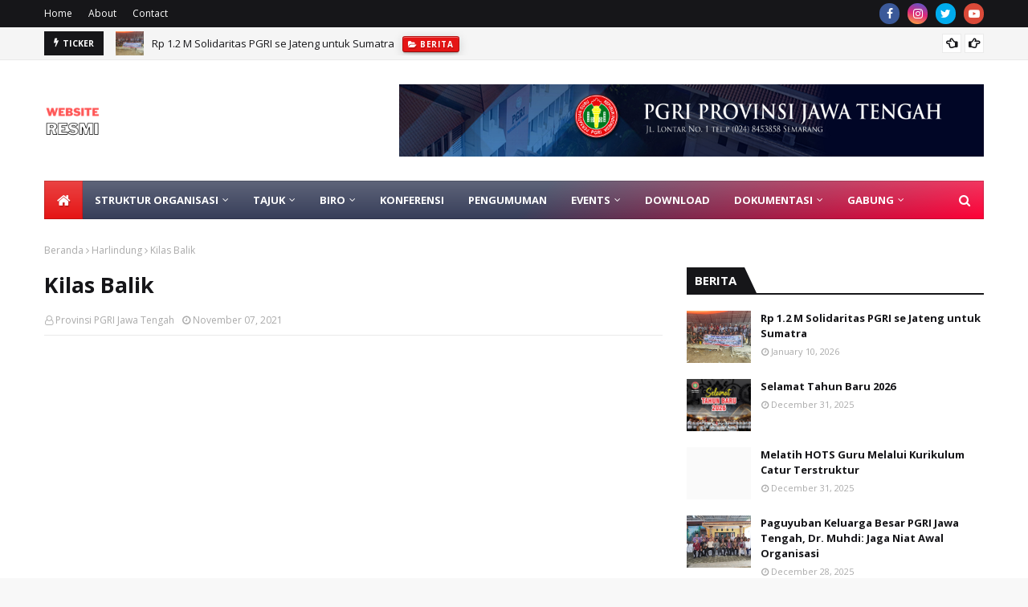

--- FILE ---
content_type: text/javascript; charset=UTF-8
request_url: https://www.pgrijawatengah.com/feeds/posts/default/-/Pemberdayaan%20perempuan?alt=json-in-script&max-results=6&callback=jQuery1124049029101768220507_1769040693076&_=1769040693077
body_size: 11525
content:
// API callback
jQuery1124049029101768220507_1769040693076({"version":"1.0","encoding":"UTF-8","feed":{"xmlns":"http://www.w3.org/2005/Atom","xmlns$openSearch":"http://a9.com/-/spec/opensearchrss/1.0/","xmlns$blogger":"http://schemas.google.com/blogger/2008","xmlns$georss":"http://www.georss.org/georss","xmlns$gd":"http://schemas.google.com/g/2005","xmlns$thr":"http://purl.org/syndication/thread/1.0","id":{"$t":"tag:blogger.com,1999:blog-8467848649185906726"},"updated":{"$t":"2026-01-16T03:45:45.994-08:00"},"category":[{"term":"Berita"},{"term":"Perjuangan"},{"term":"SLCC"},{"term":"Konferensi"},{"term":"HUT"},{"term":"Harlindung"},{"term":"YDSGJT"},{"term":"Pembinaan Kerohanian \u0026 Karakter Bangsa"},{"term":"Organisasi \u0026 Kaderisasi"},{"term":"Kerjasama"},{"term":"Ngobrus"},{"term":"Pengembangan Karir"},{"term":"Porseni"},{"term":"Renungan"},{"term":"APKS"},{"term":"PPM"},{"term":"Pengembangan Profesi"},{"term":"Pemberdayaan perempuan"},{"term":"Rakor"},{"term":"Yplp"},{"term":"Kesra \u0026 Naker"},{"term":"Kemah"},{"term":"ClimateChange"},{"term":"Komunikasi \u0026 Informasi"},{"term":"Keuangan"}],"title":{"type":"text","$t":"PGRI Provinsi Jawa Tengah"},"subtitle":{"type":"html","$t":""},"link":[{"rel":"http://schemas.google.com/g/2005#feed","type":"application/atom+xml","href":"https:\/\/www.pgrijawatengah.com\/feeds\/posts\/default"},{"rel":"self","type":"application/atom+xml","href":"https:\/\/www.blogger.com\/feeds\/8467848649185906726\/posts\/default\/-\/Pemberdayaan+perempuan?alt=json-in-script\u0026max-results=6"},{"rel":"alternate","type":"text/html","href":"https:\/\/www.pgrijawatengah.com\/search\/label\/Pemberdayaan%20perempuan"},{"rel":"hub","href":"http://pubsubhubbub.appspot.com/"},{"rel":"next","type":"application/atom+xml","href":"https:\/\/www.blogger.com\/feeds\/8467848649185906726\/posts\/default\/-\/Pemberdayaan+perempuan\/-\/Pemberdayaan+perempuan?alt=json-in-script\u0026start-index=7\u0026max-results=6"}],"author":[{"name":{"$t":"Provinsi PGRI Jawa Tengah"},"uri":{"$t":"http:\/\/www.blogger.com\/profile\/15249660396763220892"},"email":{"$t":"noreply@blogger.com"},"gd$image":{"rel":"http://schemas.google.com/g/2005#thumbnail","width":"32","height":"32","src":"\/\/blogger.googleusercontent.com\/img\/b\/R29vZ2xl\/AVvXsEh1DP9xHdsG9mufpaW9eNXGBwfcBY4nDgNqtb5pFCRqRKuS7UZ0Vfq1j1E_x37l_xzU3h4KKHHJde_w9VCQ2v9ZzOh_46tDdQpI2ur-c3AwSpGNU-A3TTh30hefyn3X1uI\/s220\/Logo+PGRI.jpeg"}}],"generator":{"version":"7.00","uri":"http://www.blogger.com","$t":"Blogger"},"openSearch$totalResults":{"$t":"23"},"openSearch$startIndex":{"$t":"1"},"openSearch$itemsPerPage":{"$t":"6"},"entry":[{"id":{"$t":"tag:blogger.com,1999:blog-8467848649185906726.post-8314210674286862227"},"published":{"$t":"2025-12-09T12:14:00.000-08:00"},"updated":{"$t":"2025-12-09T12:21:35.769-08:00"},"category":[{"scheme":"http://www.blogger.com/atom/ns#","term":"Berita"},{"scheme":"http://www.blogger.com/atom/ns#","term":"Pemberdayaan perempuan"}],"title":{"type":"text","$t":"Prioritaskan Perlindungan Perempuan Secara Sistemik"},"content":{"type":"html","$t":"\u003Cdiv style=\"max-width: 800px; margin: 0 auto; padding: 12px 10px; line-height: 1.7; font-size: 15px; color: #222;\"\u003E\n  \u003Cdiv style=\"text-align: center; margin: 0 auto 18px;\"\u003E\n    \u003Ca href=\"https:\/\/blogger.googleusercontent.com\/img\/b\/R29vZ2xl\/AVvXsEhROck-a8RQm1eV3vdaJyRtWP-WyrI4TYcFEKo-oQzhJUYXkn5DTVQfDRbkfswKPfsWUk__u3lzOPY6Z2fO0faO6kWduMHuL10y3JgqjfbeJ58OeI2NRw-E0OOIPuMH9I_c6UhrUszU7LarzcqRPEXFmvnhRY6VACc18lCGJZ7t-KZzgPkP5A-qQFcdabf2\/s4608\/DSC05140.JPG\" style=\"display: inline-block; padding: 8px 0;\"\u003E\n      \u003Cimg alt=\"Suasana FGD di Kampus 4 Universitas PGRI Semarang\" border=\"0\"\n           src=\"https:\/\/blogger.googleusercontent.com\/img\/b\/R29vZ2xl\/AVvXsEhROck-a8RQm1eV3vdaJyRtWP-WyrI4TYcFEKo-oQzhJUYXkn5DTVQfDRbkfswKPfsWUk__u3lzOPY6Z2fO0faO6kWduMHuL10y3JgqjfbeJ58OeI2NRw-E0OOIPuMH9I_c6UhrUszU7LarzcqRPEXFmvnhRY6VACc18lCGJZ7t-KZzgPkP5A-qQFcdabf2\/s640\/DSC05140.JPG\"\n           style=\"max-width: 100%; height: auto; border-radius: 8px;\" \/\u003E\n    \u003C\/a\u003E\n  \u003C\/div\u003E\n\n  \u003Cp style=\"margin: 0 0 1em;\"\u003E\n    \u003Cstrong\u003ESemarang\u003C\/strong\u003E — Wakil Ketua Komite I DPD RI sekaligus Ketua PGRI Jawa Tengah, \n    \u003Cstrong\u003EDr. Muhdi, S.H., M.Hum.\u003C\/strong\u003E, menegaskan bahwa perlindungan perempuan tidak boleh berhenti pada wacana. \n    Hal tersebut ia sampaikan dalam Focus Group Discussion (FGD) nasional bertema \n    \u003Cem\u003E“Menyingkap Beban Ganda dan Trauma: Eksplorasi Mendalam Kesehatan Mental Perempuan di Era Kontemporer”\u003C\/em\u003E \n    yang berlangsung di Kampus 4 Universitas PGRI Semarang, Minggu 7 Desember 2025.\n  \u003C\/p\u003E\n\n  \u003Cp style=\"margin: 0 0 1em;\"\u003E\n    FGD ini mempertemukan akademisi, psikolog, aktivis, dan organisasi masyarakat sipil untuk mengurai persoalan \n    kesehatan mental perempuan yang kian kompleks—mulai dari beban ganda, kekerasan domestik, tekanan digital, \n    hingga trauma berlapis yang sering tak terdeteksi. Dalam forum tersebut, Dr. Muhdi menekankan bahwa ekosistem \n    perlindungan perempuan harus bekerja dari tiga sisi: masyarakat, birokrasi, dan organisasi perempuan.\n  \u003C\/p\u003E\n\n  \u003Cblockquote style=\"background-color: #fff9e0; border-left: 4px solid #f2cf5b; padding: 10px 14px; margin: 16px 0; border-radius: 6px; font-style: italic;\"\u003E\n    Perlindungan perempuan hanya akan kuat bila tiga unsur bergerak serempak: \n    masyarakat yang berdaya, birokrasi yang berpihak, dan organisasi perempuan yang aktif mengedukasi serta mengadvokasi.\n  \u003C\/blockquote\u003E\n\n  \u003C!-- Accordion Galeri Foto FGD --\u003E\n  \u003Cdetails style=\"margin: 14px 0; border: 1px solid #e0f2f1; border-radius: 8px; background: #f9fdfd; padding: 8px 10px;\"\u003E\n    \u003Csummary style=\"font-weight: 600; cursor: pointer; color: #156064;\"\u003E\n      📷 Galeri Foto FGD (klik untuk membuka)\n    \u003C\/summary\u003E\n    \u003Cdiv style=\"margin-top: 10px;\"\u003E\n      \u003Ciframe src=\"https:\/\/drive.google.com\/embeddedfolderview?id=1BPUJKVWEGy62OK2ZEyu11JUh1HTPriTc#grid\"\n              style=\"width: 100%; height: 320px; border: 1px solid #e0e0e0; border-radius: 6px;\" frameborder=\"0\"\u003E\n      \u003C\/iframe\u003E\n      \u003Cp style=\"font-size: 0.9em; color: #555; margin: 8px 0 0;\"\u003E\n        Pilihan foto menampilkan dinamika diskusi, interaksi peserta, dan suasana FGD di Kampus 4 Universitas PGRI Semarang.\n      \u003C\/p\u003E\n    \u003C\/div\u003E\n  \u003C\/details\u003E\n\n  \u003Cp style=\"margin: 0 0 1em;\"\u003E\n    “Masyarakatnya harus diberdayakan,” ujarnya. Menurutnya, pemberdayaan bukan hanya pelatihan atau pendampingan, \n    tetapi juga perubahan cara pandang tentang posisi perempuan dalam keluarga dan ruang publik. \n    Ia menegaskan bahwa tanpa kesadaran kolektif, perempuan akan terus menjadi pihak yang menanggung beban paling berat \n    dari kekerasan, diskriminasi, dan tuntutan sosial.\n  \u003C\/p\u003E\n\n  \u003Cp style=\"margin: 0 0 1em;\"\u003E\n    Ia kemudian menyoroti unsur kedua: birokrasi. “Birokrasinya juga harus memastikan bahwa perlindungan perempuan itu \n    menjadi prioritas,” tegasnya. Hal ini mencakup implementasi regulasi yang lebih tegas, percepatan layanan bagi korban, \n    serta memastikan bahwa perangkat daerah memahami isu kesehatan mental sebagai bagian dari pembangunan manusia.\n  \u003C\/p\u003E\n\n  \u003Cdiv style=\"text-align: center; margin: 18px 0;\"\u003E\n    \u003Ciframe\n      src=\"https:\/\/www.youtube.com\/embed\/1-q44Ca6-ko?si=TqoDgO_jfoG1WU8Y\u0026amp;clip=Ugkx6fgfMyyGuDjKVUBWkIXhVzR0RJVYYgE-\u0026amp;clipt=EMfpBxinvgs\"\n      title=\"Cuplikan FGD Kesehatan Mental Perempuan\"\n      width=\"560\" height=\"315\" frameborder=\"0\"\n      style=\"max-width: 100%; border-radius: 8px;\"\n      allow=\"accelerometer; autoplay; clipboard-write; encrypted-media; gyroscope; picture-in-picture; web-share\"\n      allowfullscreen\u003E\n    \u003C\/iframe\u003E\n  \u003C\/div\u003E\n\n  \u003Cp style=\"margin: 0 0 1em;\"\u003E\n    Unsur ketiga adalah organisasi perempuan. Dr. Muhdi menyebut organisasi perempuan sebagai aktor strategis \n    dalam memperluas jangkauan edukasi publik. “Mereka harus terus lebih banyak melakukan upaya edukasi, \n    sosialisasi, dan advokasi,” katanya. Menurutnya, organisasi perempuan memiliki kemampuan masuk ke ruang-ruang sosial \n    yang tidak selalu dapat disentuh birokrasi.\n  \u003C\/p\u003E\n\n  \u003Cp style=\"margin: 0 0 1em;\"\u003E\n    Pernyataan ini memperkuat misi FGD untuk menghasilkan rekomendasi nyata terkait kebijakan kesehatan mental perempuan \n    yang responsif gender. Forum ini juga menjadi momentum penguatan jejaring antarorganisasi untuk memastikan \n    tidak ada perempuan yang dibiarkan menghadapi beban ganda dan trauma seorang diri.\n  \u003C\/p\u003E\n\n  \u003C!-- Accordion Materi FGD --\u003E\n  \u003Cdetails style=\"margin: 14px 0 16px; border: 1px solid #e0f2f1; border-radius: 8px; background: #f9fdfd; padding: 8px 10px;\"\u003E\n    \u003Csummary style=\"font-weight: 600; cursor: pointer; color: #156064;\"\u003E\n      📄 Materi Presentasi FGD (klik untuk membuka)\n    \u003C\/summary\u003E\n    \u003Cdiv style=\"margin-top: 10px;\"\u003E\n      \u003Ciframe src=\"https:\/\/drive.google.com\/embeddedfolderview?id=13lk3ytIK5x_Lum1_L6tUDb1kXsaaQAwe#grid\"\n              style=\"width: 100%; height: 320px; border: 1px solid #e0e0e0; border-radius: 6px;\" frameborder=\"0\"\u003E\n      \u003C\/iframe\u003E\n      \u003Cp style=\"font-size: 0.9em; color: #555; margin: 8px 0 0;\"\u003E\n        Materi lengkap FGD memuat paparan narasumber mengenai beban ganda, trauma, serta rekomendasi kebijakan \n        kesehatan mental perempuan di era kontemporer.\n      \u003C\/p\u003E\n    \u003C\/div\u003E\n  \u003C\/details\u003E\n\n  \u003Cp style=\"margin: 0 0 1em;\"\u003E\n    Sebagai tindak lanjut, PGRI Jawa Tengah bersama mitra akademik dan komunitas akan merangkum seluruh masukan peserta \n    menjadi dokumen advokasi yang akan dibawa ke tingkat provinsi dan nasional, khususnya melalui jalur DPD RI. \n    Dr. Muhdi menutup diskusi dengan pesan bahwa perlindungan perempuan hanya dapat dicapai jika tiga unsur tersebut \n    bergerak serempak.\n  \u003C\/p\u003E\n\u003C\/div\u003E\n"},"link":[{"rel":"replies","type":"application/atom+xml","href":"https:\/\/www.pgrijawatengah.com\/feeds\/8314210674286862227\/comments\/default","title":"Posting Komentar"},{"rel":"replies","type":"text/html","href":"https:\/\/www.pgrijawatengah.com\/2025\/12\/prioritaskan-perlindungan-perempuan.html#comment-form","title":"0 Komentar"},{"rel":"edit","type":"application/atom+xml","href":"https:\/\/www.blogger.com\/feeds\/8467848649185906726\/posts\/default\/8314210674286862227"},{"rel":"self","type":"application/atom+xml","href":"https:\/\/www.blogger.com\/feeds\/8467848649185906726\/posts\/default\/8314210674286862227"},{"rel":"alternate","type":"text/html","href":"https:\/\/www.pgrijawatengah.com\/2025\/12\/prioritaskan-perlindungan-perempuan.html","title":"Prioritaskan Perlindungan Perempuan Secara Sistemik"}],"author":[{"name":{"$t":"Provinsi PGRI Jawa Tengah"},"uri":{"$t":"http:\/\/www.blogger.com\/profile\/15249660396763220892"},"email":{"$t":"noreply@blogger.com"},"gd$image":{"rel":"http://schemas.google.com/g/2005#thumbnail","width":"32","height":"32","src":"\/\/blogger.googleusercontent.com\/img\/b\/R29vZ2xl\/AVvXsEh1DP9xHdsG9mufpaW9eNXGBwfcBY4nDgNqtb5pFCRqRKuS7UZ0Vfq1j1E_x37l_xzU3h4KKHHJde_w9VCQ2v9ZzOh_46tDdQpI2ur-c3AwSpGNU-A3TTh30hefyn3X1uI\/s220\/Logo+PGRI.jpeg"}}],"media$thumbnail":{"xmlns$media":"http://search.yahoo.com/mrss/","url":"https:\/\/blogger.googleusercontent.com\/img\/b\/R29vZ2xl\/AVvXsEhROck-a8RQm1eV3vdaJyRtWP-WyrI4TYcFEKo-oQzhJUYXkn5DTVQfDRbkfswKPfsWUk__u3lzOPY6Z2fO0faO6kWduMHuL10y3JgqjfbeJ58OeI2NRw-E0OOIPuMH9I_c6UhrUszU7LarzcqRPEXFmvnhRY6VACc18lCGJZ7t-KZzgPkP5A-qQFcdabf2\/s72-c\/DSC05140.JPG","height":"72","width":"72"},"thr$total":{"$t":"0"}},{"id":{"$t":"tag:blogger.com,1999:blog-8467848649185906726.post-8629919367034991498"},"published":{"$t":"2025-12-09T11:37:00.000-08:00"},"updated":{"$t":"2025-12-09T11:48:10.168-08:00"},"category":[{"scheme":"http://www.blogger.com/atom/ns#","term":"Berita"},{"scheme":"http://www.blogger.com/atom/ns#","term":"HUT"},{"scheme":"http://www.blogger.com/atom/ns#","term":"Pemberdayaan perempuan"}],"title":{"type":"text","$t":"Krisis Mental Perempuan di Era Digital"},"content":{"type":"html","$t":"\u003Cdiv style=\"max-width: 880px; margin: 0 auto 24px auto; padding: 18px 18px 20px 18px; box-sizing: border-box; background: #fafafa; border-radius: 12px; border: 1px solid #eeeeee;\"\u003E\n\n  \u003Cdiv style=\"text-align: center; margin: 0 0 18px 0;\"\u003E\n    \u003Ca href=\"https:\/\/blogger.googleusercontent.com\/img\/b\/R29vZ2xl\/AVvXsEhkU3AsUyFolK5DmYnniE5Sjy-VGQGLf1MKItDDccAUcYlCOZwDF0IcKlRJFhTELn-g7UA-u2KVsAD3qYZXsAKx_I363LKKnJY9FPjszne03XOSjka4-sD602C3uVyV4L24mAV6YX5-Hj9U3ucQ0hnpIUKHXZgufxAutj8CZdvWlTD-2pY_u800UXKszswc\/s4608\/DSC05141.JPG\" style=\"text-decoration: none;\"\u003E\n      \u003Cimg src=\"https:\/\/blogger.googleusercontent.com\/img\/b\/R29vZ2xl\/AVvXsEhkU3AsUyFolK5DmYnniE5Sjy-VGQGLf1MKItDDccAUcYlCOZwDF0IcKlRJFhTELn-g7UA-u2KVsAD3qYZXsAKx_I363LKKnJY9FPjszne03XOSjka4-sD602C3uVyV4L24mAV6YX5-Hj9U3ucQ0hnpIUKHXZgufxAutj8CZdvWlTD-2pY_u800UXKszswc\/s320\/DSC05141.JPG\"\n           alt=\"Dokumentasi FGD di Universitas PGRI Semarang\"\n           style=\"max-width: 100%; height: auto; border-radius: 10px; display: block; margin: 0 auto;\" \/\u003E\n    \u003C\/a\u003E\n  \u003C\/div\u003E\n\n  \u003Cp style=\"margin: 0 0 12px 0; line-height: 1.7; text-align: justify;\"\u003E\n    FGD di Universitas PGRI Semarang pada Minggu, 7 Desember 2025, menegaskan bahwa isu kesehatan mental perempuan telah memasuki fase yang semakin mendesak. Gusti Kanjeng Ratu Hemas, Wakil Ketua DPD RI, memaparkan bagaimana tekanan sosial, ekonomi, dan digital menciptakan beban ganda yang berujung pada kelelahan psikis berkepanjangan.\n  \u003C\/p\u003E\n\n  \u003C!-- ACCORDION FOTO FGD --\u003E\n  \u003Cp style=\"margin: 4px 0 8px 0; line-height: 1.6;\"\u003E\n    Dokumentasi visual FGD dapat dilihat pada bagian berikut ini.\n  \u003C\/p\u003E\n  \u003Cdetails style=\"margin: 0 0 16px 0; padding: 10px 12px; background: #ffffff; border-radius: 10px; border: 1px solid #e3e3e3;\"\u003E\n    \u003Csummary style=\"font-weight: 600; cursor: pointer;\"\u003E\n      📸 Dokumentasi Foto FGD (klik untuk membuka)\n    \u003C\/summary\u003E\n    \u003Cdiv style=\"margin-top: 10px;\"\u003E\n      \u003Ciframe \n        src=\"https:\/\/drive.google.com\/embeddedfolderview?id=1BPUJKVWEGy62OK2ZEyu11JUh1HTPriTc#grid\"\n        style=\"width: 100%; height: 360px; border: 1px solid #e0e0e0; border-radius: 8px;\"\n        referrerpolicy=\"no-referrer-when-downgrade\"\u003E\n      \u003C\/iframe\u003E\n    \u003C\/div\u003E\n  \u003C\/details\u003E\n\n  \u003Cblockquote style=\"margin: 10px 0 16px 0; padding: 12px 16px; background: #fff9db; border-left: 4px solid #f2c94c; border-radius: 8px; line-height: 1.7; font-style: italic;\"\u003E\n    “Ekspektasi publik yang semakin kompleks membuat banyak perempuan mengalami work-life struggle, bukan lagi work-life balance,” ujar GKR Hemas.\n  \u003C\/blockquote\u003E\n\n  \u003Cp style=\"margin: 0 0 16px 0; line-height: 1.7; text-align: justify;\"\u003E\n    Data SIMFONI PPA juga memperlihatkan tingginya kasus kekerasan: 1.141 laporan di Jawa Tengah hingga 2025, dengan 709 korban adalah perempuan.\n  \u003C\/p\u003E\n\n  \u003Cdiv style=\"text-align: center; margin: 18px auto;\"\u003E\n    \u003Ciframe\n      src=\"https:\/\/www.youtube.com\/embed\/1-q44Ca6-ko?si=qmhDHkmoq7tiuMTq\u0026amp;clip=UgkxBAx591iEgvyg0bi7hIou8BjM7DH4S0Q_\u0026amp;clipt=ENusBhi6gQo\"\n      title=\"YouTube video player\"\n      frameborder=\"0\"\n      allow=\"accelerometer; autoplay; clipboard-write; encrypted-media; gyroscope; picture-in-picture; web-share\"\n      referrerpolicy=\"strict-origin-when-cross-origin\"\n      allowfullscreen\n      style=\"max-width: 100%; width: 100%; max-width: 720px; height: 405px; border-radius: 10px;\"\u003E\n    \u003C\/iframe\u003E\n  \u003C\/div\u003E\n\n  \u003C!-- ACCORDION MATERI FGD --\u003E\n  \u003Cp style=\"margin: 4px 0 8px 0; line-height: 1.6;\"\u003E\n    Bagi pembaca yang ingin mendalami materi kebijakan dan data yang dipaparkan, materi lengkap FGD dapat diakses pada bagian berikut.\n  \u003C\/p\u003E\n  \u003Cdetails style=\"margin: 0 0 16px 0; padding: 10px 12px; background: #ffffff; border-radius: 10px; border: 1px solid #e3e3e3;\"\u003E\n    \u003Csummary style=\"font-weight: 600; cursor: pointer;\"\u003E\n      📂 Materi Paparan FGD (klik untuk membuka)\n    \u003C\/summary\u003E\n    \u003Cdiv style=\"margin-top: 10px;\"\u003E\n      \u003Ciframe \n        src=\"https:\/\/drive.google.com\/embeddedfolderview?id=13lk3ytIK5x_Lum1_L6tUDb1kXsaaQAwe#grid\"\n        style=\"width: 100%; height: 360px; border: 1px solid #e0e0e0; border-radius: 8px;\"\n        referrerpolicy=\"no-referrer-when-downgrade\"\u003E\n      \u003C\/iframe\u003E\n    \u003C\/div\u003E\n  \u003C\/details\u003E\n\n  \u003Cp style=\"margin: 0 0 12px 0; line-height: 1.7; text-align: justify;\"\u003E\n    Dalam forum, GKR Hemas menyoroti hambatan pelaporan kekerasan, termasuk rasa takut, ketidakpastian, dan pengalaman ketidakadilan. Ia mendorong hadirnya sistem pelaporan yang aman dan responsif. Forum juga menekankan peran penting laki-laki dalam memahami perspektif perempuan agar kebijakan gender tidak berhenti pada tataran formal.\n  \u003C\/p\u003E\n\n  \u003Cp style=\"margin: 0 0 4px 0; line-height: 1.7; text-align: justify;\"\u003E\n    FGD ini ditutup dengan penegasan perlunya layanan pemulihan trauma, konseling, dan literasi digital sebagai fondasi ekosistem perlindungan perempuan di era kontemporer.\n  \u003C\/p\u003E\n\n\u003C\/div\u003E\n"},"link":[{"rel":"replies","type":"application/atom+xml","href":"https:\/\/www.pgrijawatengah.com\/feeds\/8629919367034991498\/comments\/default","title":"Posting Komentar"},{"rel":"replies","type":"text/html","href":"https:\/\/www.pgrijawatengah.com\/2025\/12\/krisis-mental-perempuan-di-era-digital.html#comment-form","title":"0 Komentar"},{"rel":"edit","type":"application/atom+xml","href":"https:\/\/www.blogger.com\/feeds\/8467848649185906726\/posts\/default\/8629919367034991498"},{"rel":"self","type":"application/atom+xml","href":"https:\/\/www.blogger.com\/feeds\/8467848649185906726\/posts\/default\/8629919367034991498"},{"rel":"alternate","type":"text/html","href":"https:\/\/www.pgrijawatengah.com\/2025\/12\/krisis-mental-perempuan-di-era-digital.html","title":"Krisis Mental Perempuan di Era Digital"}],"author":[{"name":{"$t":"Provinsi PGRI Jawa Tengah"},"uri":{"$t":"http:\/\/www.blogger.com\/profile\/15249660396763220892"},"email":{"$t":"noreply@blogger.com"},"gd$image":{"rel":"http://schemas.google.com/g/2005#thumbnail","width":"32","height":"32","src":"\/\/blogger.googleusercontent.com\/img\/b\/R29vZ2xl\/AVvXsEh1DP9xHdsG9mufpaW9eNXGBwfcBY4nDgNqtb5pFCRqRKuS7UZ0Vfq1j1E_x37l_xzU3h4KKHHJde_w9VCQ2v9ZzOh_46tDdQpI2ur-c3AwSpGNU-A3TTh30hefyn3X1uI\/s220\/Logo+PGRI.jpeg"}}],"media$thumbnail":{"xmlns$media":"http://search.yahoo.com/mrss/","url":"https:\/\/blogger.googleusercontent.com\/img\/b\/R29vZ2xl\/AVvXsEhkU3AsUyFolK5DmYnniE5Sjy-VGQGLf1MKItDDccAUcYlCOZwDF0IcKlRJFhTELn-g7UA-u2KVsAD3qYZXsAKx_I363LKKnJY9FPjszne03XOSjka4-sD602C3uVyV4L24mAV6YX5-Hj9U3ucQ0hnpIUKHXZgufxAutj8CZdvWlTD-2pY_u800UXKszswc\/s72-c\/DSC05141.JPG","height":"72","width":"72"},"thr$total":{"$t":"0"}},{"id":{"$t":"tag:blogger.com,1999:blog-8467848649185906726.post-7251483735935921866"},"published":{"$t":"2025-12-07T15:39:00.000-08:00"},"updated":{"$t":"2025-12-07T15:43:04.748-08:00"},"category":[{"scheme":"http://www.blogger.com/atom/ns#","term":"Berita"},{"scheme":"http://www.blogger.com/atom/ns#","term":"Pemberdayaan perempuan"}],"title":{"type":"text","$t":"Keteladanan Ratu Hemas Menguatkan Gerakan Perempuan"},"content":{"type":"html","$t":"\u003Cdiv style=\"max-width: 840px; margin: 0 auto 24px; padding: 18px 16px; background: #fafbff; border-radius: 14px; border: 1px solid #e5e7eb; box-shadow: 0 4px 14px rgba(0,0,0,0.04); font-size: 15px; line-height: 1.7; color: #333;\"\u003E\n\n  \u003Cdiv style=\"text-align: center; margin: 0 0 18px;\"\u003E\n    \u003Ca href=\"https:\/\/bloggergoogleusercontent.com\/img\/b\/R29vZ2xl\/AVvXsEj6JUqPsOqsT8v2XG6dYfxT0lwPTpMMkrMpvTOvTB4JSk3HiHwkK8f4HIZSc77QKBBbb98hpze_w5De5-5uOWdt5T1XPvh_0RhRQo_NZ2gg70H0voPjYV1J9zokmINKnZ4RqUKO8Jx0V9FmNU6_Hso__OQiRuW-JwSPwQlx8f-wzaxGbXErgcfO48vTpWin\/s4608\/FGD.JPG\" style=\"display: inline-block;\"\u003E\n      \u003Cimg src=\"https:\/\/blogger.googleusercontent.com\/img\/b\/R29vZ2xl\/AVvXsEj6JUqPsOqsT8v2XG6dYfxT0lwPTpMMkrMpvTOvTB4JSk3HiHwkK8f4HIZSc77QKBBbb98hpze_w5De5-5uOWdt5T1XPvh_0RhRQo_NZ2gg70H0voPjYV1J9zokmINKnZ4RqUKO8Jx0V9FmNU6_Hso__OQiRuW-JwSPwQlx8f-wzaxGbXErgcfO48vTpWin\/s320\/FGD.JPG\" alt=\"Forum Diskusi Kesehatan Mental Perempuan\" style=\"max-width: 100%; height: auto; border-radius: 10px; border: 1px solid #e5e7eb;\"\u003E\n    \u003C\/a\u003E\n  \u003C\/div\u003E\n\n  \u003Cp\u003E\n    Forum diskusi tentang kesehatan mental perempuan yang digelar di Kampus 4 Universitas PGRI Semarang pada\n    Minggu, 7 Desember 2025, dibuka dengan penekanan kuat pada pentingnya figur teladan dalam perjuangan perempuan\n    masa kini. Ketua PGRI Provinsi Jawa Tengah, Dr. Muhdi, S.H., M.Hum., menyampaikan bahwa peran perempuan di tengah\n    beban ganda dan tekanan sosial membutuhkan contoh kepemimpinan yang nyata, bukan sekadar slogan.\n  \u003C\/p\u003E\n\n  \u003Cp\u003E\n    Di hadapan peserta dari kabupaten\/kota se-Jawa Tengah, ia menempatkan sosok Gusti Kanjeng Ratu Hemas sebagai\n    rujukan moral dan intelektual. Menurutnya, GKR Hemas menghadirkan kombinasi langka antara kecerdasan,\n    ketegasan, dan kelembutan yang mengayomi.\n  \u003C\/p\u003E\n\n  \u003Cblockquote style=\"background: #fff9d9; border-left: 4px solid #f2c94c; padding: 10px 14px; margin: 14px 0 18px; border-radius: 8px; font-style: italic;\"\u003E\n    “Beliau bukan hanya memahami masalah secara mendalam, tetapi juga menghadirkan kehadiran yang menenteramkan. Ada\n    keteladanan yang nyata,” ujar Dr. Muhdi dalam sambutannya yang hangat dan sarat penghormatan.\n  \u003C\/blockquote\u003E\n\n  \u003Cp\u003E\n    Dr. Muhdi juga menyinggung harmoni keluarga Keraton Yogyakarta yang menurutnya mencerminkan karakter GKR Hemas\n    sebagai pemimpin dan perempuan Jawa yang kuat. Ia menyebut bagaimana perhatian Ngarso Dalem kepada keluarga\n    menjadi cerminan penghormatan mendalam kepada perempuan. Nuansa ringan muncul ketika Dr. Muhdi mengenang\n    pengalaman para pengurus PGRI saat dipanggil menghadap GKR Hemas. “Belum dapat arahan saja sudah berbunga-bunga,\n    apalagi setelah menikmati jamuan makan siang yang selalu lengkap,” tuturnya disambut tawa peserta. Sentuhan humor\n    itu membuat forum terasa dekat dan inklusif—persis semangat yang ingin dihidupkan dalam FGD mengenai kesehatan\n    mental perempuan.\n  \u003C\/p\u003E\n\n  \u003Cp style=\"margin-top: 18px; padding: 10px 12px; background: #f5f7ff; border-radius: 10px; border: 1px solid #e0e7ff;\"\u003E\n    Dokumentasi lengkap kegiatan dapat diakses melalui Drive:\n    \u003Ca href=\"https:\/\/drive.google.com\/drive\/folders\/1BPUJKVWEGy62OK2ZEyu11JUh1HTPriTc\" target=\"_blank\" rel=\"noopener\" style=\"color: #2563eb; text-decoration: none;\"\u003E\n      klik di sini\n    \u003C\/a\u003E.\n  \u003C\/p\u003E\n\n  \u003Cp\u003E\n    Di bagian lain, Dr. Muhdi memaparkan peran PGRI Jawa Tengah yang menaungi 270 ribu anggota, dengan Biro\n    Pemberdayaan Perempuan sebagai motor penggerak kolaborasi dengan pemerintah dan komunitas lokal. Ketika GKR Hemas\n    meminta Jawa Tengah menjadi tuan rumah MFPB, antusiasme mengalir cepat karena isu beban ganda dan trauma\n    perempuan sangat relevan dengan situasi lapangan. Ia menyampaikan apresiasi khusus karena penyelenggaraan FGD ini\n    didukung penuh oleh DPD RI melalui GKR Hemas tanpa membebani organisasi. “Ini kegiatan luar biasa yang manfaatnya\n    akan panjang, terutama bagi gerakan perempuan di Jawa Tengah,” tegasnya.\n  \u003C\/p\u003E\n\n  \u003Cp\u003E\n    Sambutan ditutup dengan ajakan untuk memanfaatkan forum ini sebagai ruang refleksi dan penguatan jejaring advokasi\n    perempuan. Dr. Muhdi menegaskan bahwa rekomendasi FGD hari ini akan dibawa ke jalur organisasi dan kemitraan\n    lintas lembaga, terutama dalam program pemberdayaan perempuan serta edukasi publik tentang kesehatan mental. Dari\n    Semarang, percakapan tentang beban ganda, trauma, dan ketangguhan perempuan diharapkan berlanjut menjadi gerakan\n    yang lebih solid—menguat dari daerah, bergema untuk Indonesia.\n  \u003C\/p\u003E\n\n\u003C\/div\u003E\n"},"link":[{"rel":"replies","type":"application/atom+xml","href":"https:\/\/www.pgrijawatengah.com\/feeds\/7251483735935921866\/comments\/default","title":"Posting Komentar"},{"rel":"replies","type":"text/html","href":"https:\/\/www.pgrijawatengah.com\/2025\/12\/keteladanan-ratu-hemas-menguatkan.html#comment-form","title":"0 Komentar"},{"rel":"edit","type":"application/atom+xml","href":"https:\/\/www.blogger.com\/feeds\/8467848649185906726\/posts\/default\/7251483735935921866"},{"rel":"self","type":"application/atom+xml","href":"https:\/\/www.blogger.com\/feeds\/8467848649185906726\/posts\/default\/7251483735935921866"},{"rel":"alternate","type":"text/html","href":"https:\/\/www.pgrijawatengah.com\/2025\/12\/keteladanan-ratu-hemas-menguatkan.html","title":"Keteladanan Ratu Hemas Menguatkan Gerakan Perempuan"}],"author":[{"name":{"$t":"Provinsi PGRI Jawa Tengah"},"uri":{"$t":"http:\/\/www.blogger.com\/profile\/15249660396763220892"},"email":{"$t":"noreply@blogger.com"},"gd$image":{"rel":"http://schemas.google.com/g/2005#thumbnail","width":"32","height":"32","src":"\/\/blogger.googleusercontent.com\/img\/b\/R29vZ2xl\/AVvXsEh1DP9xHdsG9mufpaW9eNXGBwfcBY4nDgNqtb5pFCRqRKuS7UZ0Vfq1j1E_x37l_xzU3h4KKHHJde_w9VCQ2v9ZzOh_46tDdQpI2ur-c3AwSpGNU-A3TTh30hefyn3X1uI\/s220\/Logo+PGRI.jpeg"}}],"media$thumbnail":{"xmlns$media":"http://search.yahoo.com/mrss/","url":"https:\/\/blogger.googleusercontent.com\/img\/b\/R29vZ2xl\/AVvXsEj6JUqPsOqsT8v2XG6dYfxT0lwPTpMMkrMpvTOvTB4JSk3HiHwkK8f4HIZSc77QKBBbb98hpze_w5De5-5uOWdt5T1XPvh_0RhRQo_NZ2gg70H0voPjYV1J9zokmINKnZ4RqUKO8Jx0V9FmNU6_Hso__OQiRuW-JwSPwQlx8f-wzaxGbXErgcfO48vTpWin\/s72-c\/FGD.JPG","height":"72","width":"72"},"thr$total":{"$t":"0"}},{"id":{"$t":"tag:blogger.com,1999:blog-8467848649185906726.post-465144268650860682"},"published":{"$t":"2025-10-29T08:18:00.000-07:00"},"updated":{"$t":"2025-10-29T08:19:17.531-07:00"},"category":[{"scheme":"http://www.blogger.com/atom/ns#","term":"Berita"},{"scheme":"http://www.blogger.com/atom/ns#","term":"Pemberdayaan perempuan"}],"title":{"type":"text","$t":"💪 Sehat Fisik, Sehat Mental dengan Work-Life Harmony"},"content":{"type":"html","$t":"\u003Cdiv style=\"text-align: center;\"\u003E\u003Ciframe allow=\"accelerometer; autoplay; clipboard-write; encrypted-media; gyroscope; picture-in-picture; web-share\" allowfullscreen=\"\" frameborder=\"0\" height=\"315\" referrerpolicy=\"strict-origin-when-cross-origin\" src=\"https:\/\/www.youtube.com\/embed\/zvbdZRNSmSI?si=AAohK7La8Zzfcz1s\u0026amp;clip=UgkxmC2fGsAAoTdTg7y_mFHYw480b1oMw3Pt\u0026amp;clipt=EMe5jwIYp46TAg\" title=\"YouTube video player\" width=\"560\"\u003E\u003C\/iframe\u003E\u003C\/div\u003E\u003Cp\u003E\u003Cstrong data-end=\"277\" data-start=\"248\"\u003ESemarang, 27 Oktober 2025\u003C\/strong\u003E — Dalam rangka memperingati \u003Cstrong data-end=\"339\" data-start=\"308\"\u003EHari Ulang Tahun ke-80 PGRI\u003C\/strong\u003E dan \u003Cstrong data-end=\"371\" data-start=\"344\"\u003EHari Guru Nasional 2025\u003C\/strong\u003E, PGRI Provinsi Jawa Tengah menyelenggarakan \u003Cstrong data-end=\"500\" data-start=\"416\"\u003Ewebinar inspiratif bertema “Sehat Fisik, Sehat Mental dengan Work-Life Harmony.”\u003C\/strong\u003E Kegiatan yang diinisiasi oleh \u003Cstrong data-end=\"562\" data-start=\"531\"\u003EBiro Pemberdayaan Perempuan\u003C\/strong\u003E bekerja sama dengan \u003Cstrong data-end=\"618\" data-start=\"583\"\u003EBiro Olahraga, Seni, dan Budaya\u003C\/strong\u003E ini menjadi ruang reflektif bagi guru, khususnya perempuan, untuk menata keseimbangan hidup di tengah tuntutan profesional dan peran keluarga.\u003C\/p\u003E\n\u003Cp data-end=\"1156\" data-start=\"765\"\u003EKegiatan berlangsung secara daring melalui Zoom dan diikuti ratusan peserta dari berbagai kabupaten\/kota di Jawa Tengah, bahkan dari luar provinsi seperti Nusa Tenggara Timur dan Malang. Hadir membuka acara \u003Cstrong data-end=\"1032\" data-start=\"972\"\u003EKetua PGRI Provinsi Jawa Tengah, Dr. Muhdi, S.H., M.Hum.\u003C\/strong\u003E, yang menegaskan pentingnya kesehatan fisik dan mental bagi guru sebagai bagian dari kebahagiaan dan produktivitas kerja.\u003C\/p\u003E\n\u003Cblockquote data-end=\"1443\" data-start=\"1158\"\u003E\n\u003Cp data-end=\"1443\" data-start=\"1160\"\u003E“Guru perempuan memiliki peran ganda—sebagai pendidik di sekolah dan pengasuh di rumah. Keduanya menuntut energi besar. Karena itu, menjaga keseimbangan antara pekerjaan dan kehidupan pribadi menjadi kunci agar tetap sehat, bahagia, dan bermakna,” ujar Dr. Muhdi dalam sambutannya.\u003C\/p\u003E\n\u003C\/blockquote\u003E\n\n\u003Ch3 data-end=\"1497\" data-start=\"1450\"\u003E💐 Kolaborasi Dua Biro dan Perempuan PGRI\u003C\/h3\u003E\n\u003Cp data-end=\"1722\" data-start=\"1499\"\u003EKetua Biro Pemberdayaan Perempuan \u003Cstrong data-end=\"1569\" data-start=\"1533\"\u003EDr. Ari Handayani, S.Psi., M.Si.\u003C\/strong\u003E menjelaskan bahwa kegiatan ini bukan hanya seremonial perayaan HUT PGRI, melainkan bentuk nyata kepedulian organisasi terhadap isu kesejahteraan guru.\u003C\/p\u003E\n\u003Cblockquote data-end=\"1922\" data-start=\"1724\"\u003E\n\u003Cp data-end=\"1922\" data-start=\"1726\"\u003E“Kita ingin guru perempuan memahami pentingnya menjaga fisik dan mental agar mampu menyeimbangkan peran domestik dan profesional. Inilah esensi \u003Cem data-end=\"1889\" data-start=\"1870\"\u003Ework-life harmony\u003C\/em\u003E yang sesungguhnya,” tutur Ari.\u003C\/p\u003E\n\u003C\/blockquote\u003E\n\u003Cp data-end=\"2138\" data-start=\"1924\"\u003EIa menambahkan, webinar ini juga bertujuan menumbuhkan solidaritas antaranggota dan memperkuat semangat PGRI sebagai organisasi yang \u003Cem data-end=\"2088\" data-start=\"2057\"\u003Ememberdayakan dan menyehatkan\u003C\/em\u003E anggotanya—baik secara fisik maupun psikologis.\u003C\/p\u003E\n\n\u003Ch3 data-end=\"2190\" data-start=\"2145\"\u003E🧠 Dua Narasumber, Dua Perspektif Sehat\u003C\/h3\u003E\n\u003Cp data-end=\"2235\" data-start=\"2192\"\u003EWebinar menghadirkan dua narasumber ahli:\u003C\/p\u003E\u003Cp data-end=\"2235\" data-start=\"2192\"\u003E\u003Cstrong data-end=\"2273\" data-start=\"2238\"\u003EProf. Dr. Kristin Wibowo, M.Si.\u003C\/strong\u003E, psikolog dan dosen Fakultas Psikologi Unika Soegijapranata Semarang, yang membahas kesehatan mental dan keseimbangan emosi bagi guru perempuan.\u003C\/p\u003E\u003Cp data-end=\"2235\" data-start=\"2192\"\u003E\u003Cstrong data-end=\"2445\" data-start=\"2423\"\u003EDr. Kuswati, M.Sc.\u003C\/strong\u003E, dokter gizi dari Fakultas Kedokteran Universitas Negeri Yogyakarta, yang memaparkan sinergi gizi dan olahraga dalam menjaga kesehatan tubuh guru di tengah kesibukan.\u003C\/p\u003E\n\u003Cp data-end=\"2743\" data-start=\"2616\"\u003EDalam paparannya, \u003Cstrong data-end=\"2651\" data-start=\"2634\"\u003EProf. Kristin\u003C\/strong\u003E menekankan bahwa kebahagiaan dan kesehatan mental adalah fondasi utama keberhasilan guru.\u003C\/p\u003E\n\u003Cblockquote data-end=\"2917\" data-start=\"2744\"\u003E\n\u003Cp data-end=\"2917\" data-start=\"2746\"\u003E“Kita tidak harus menunggu sukses untuk bahagia, justru bahagia dulu baru sukses. Guru yang sehat mentalnya akan lebih kreatif, empatik, dan efektif di kelas,” jelasnya.\u003C\/p\u003E\n\u003C\/blockquote\u003E\n\u003Cp data-end=\"3053\" data-start=\"2919\"\u003EIa juga menyoroti pentingnya mengenali batas stres, mengatur waktu, dan menumbuhkan kebiasaan reflektif untuk menjaga harmoni hidup.\u003C\/p\u003E\n\u003Cp data-end=\"3219\" data-start=\"3055\"\u003ESementara itu, \u003Cstrong data-end=\"3085\" data-start=\"3070\"\u003EDr. Kuswati\u003C\/strong\u003E memberikan panduan praktis menjaga stamina dan kebugaran bagi guru perempuan dengan pola makan seimbang dan aktivitas fisik ringan.\u003C\/p\u003E\n\u003Cblockquote data-end=\"3408\" data-start=\"3220\"\u003E\n\u003Cp data-end=\"3408\" data-start=\"3222\"\u003E“Guru perlu menyadari bahwa tubuh adalah alat utama mengajar. Gizi dan olahraga sederhana bisa menjadi sumber energi untuk mengimbangi beban kerja dan kehidupan rumah tangga,” ujarnya.\u003C\/p\u003E\n\u003C\/blockquote\u003E\n\n\u003Ch3 data-end=\"3470\" data-start=\"3415\"\u003E🌸 Perempuan, Guru, dan Kebahagiaan yang Seimbang\u003C\/h3\u003E\n\u003Cp data-end=\"3734\" data-start=\"3472\"\u003EWebinar ini juga menyoroti peran strategis guru perempuan dalam membangun ketahanan mental komunitas sekolah. Dr. Muhdi menegaskan bahwa mayoritas anggota PGRI adalah perempuan, karenanya perhatian terhadap kesejahteraan mereka menjadi agenda utama organisasi.\u003C\/p\u003E\n\u003Cblockquote data-end=\"3932\" data-start=\"3736\"\u003E\n\u003Cp data-end=\"3932\" data-start=\"3738\"\u003E“Perempuan punya kekuatan luar biasa: sabar, tangguh, dan multitasking. Tapi justru karena itu, mereka perlu ruang untuk merawat diri dan menemukan kebahagiaan dalam keseimbangan,” ujar Muhdi.\u003C\/p\u003E\n\u003C\/blockquote\u003E\n\u003Cp data-end=\"4146\" data-start=\"3934\"\u003ESesi interaktif yang dipandu \u003Cstrong data-end=\"3991\" data-start=\"3963\"\u003EDr. Diah Nugrahani, M.H.\u003C\/strong\u003E berlangsung hangat dan penuh empati. Para peserta aktif bertanya dan berbagi pengalaman mengenai cara menjaga semangat kerja tanpa mengabaikan keluarga.\u003C\/p\u003E\n\n\u003Ch3 data-end=\"4193\" data-start=\"4153\"\u003E💬 Peserta: “Seimbang itu Bahagia”\u003C\/h3\u003E\n\u003Cp data-end=\"4370\" data-start=\"4195\"\u003EPeserta dari berbagai daerah memberikan tanggapan positif.\u003Cbr data-end=\"4256\" data-start=\"4253\" \/\u003E\n\u003Cstrong data-end=\"4267\" data-start=\"4256\"\u003ESrianti\u003C\/strong\u003E, pengurus PGRI Kota Surakarta, menyebut kegiatan ini sangat relevan dengan kebutuhan guru masa kini.\u003C\/p\u003E\n\u003Cblockquote data-end=\"4515\" data-start=\"4371\"\u003E\n\u003Cp data-end=\"4515\" data-start=\"4373\"\u003E“Keseimbangan hidup itu penting. Webinar ini mengingatkan kami untuk tidak melupakan diri sendiri di tengah dedikasi kepada siswa,” ujarnya.\u003C\/p\u003E\n\u003C\/blockquote\u003E\n\u003Cp data-end=\"4581\" data-start=\"4517\"\u003ESementara \u003Cstrong data-end=\"4543\" data-start=\"4527\"\u003EHeni Suryani\u003C\/strong\u003E dari Kendal mengungkapkan kesannya,\u003C\/p\u003E\n\u003Cblockquote data-end=\"4695\" data-start=\"4582\"\u003E\n\u003Cp data-end=\"4695\" data-start=\"4584\"\u003E“Ilmunya aplikatif, bahasanya sederhana tapi membekas. Saya merasa lebih berdaya sebagai guru sekaligus ibu.”\u003C\/p\u003E\n\u003C\/blockquote\u003E\n\n\u003Ch3 data-end=\"4734\" data-start=\"4702\"\u003E🌿 Guru Sehat, Bangsa Kuat\u003C\/h3\u003E\n\u003Cp data-end=\"4951\" data-start=\"4736\"\u003EMenutup kegiatan, panitia menegaskan bahwa keseimbangan hidup adalah bagian dari profesionalitas guru. PGRI Jawa Tengah berkomitmen melanjutkan program edukatif serupa untuk memperkuat \u003Cem data-end=\"4933\" data-start=\"4921\"\u003Ewell-being\u003C\/em\u003E guru Indonesia.\u003C\/p\u003E\n\u003Cblockquote data-end=\"5094\" data-start=\"4953\"\u003E\n\u003Cp data-end=\"5094\" data-start=\"4955\"\u003E“Mari kita wujudkan guru yang sehat, bahagia, dan berdaya—karena dari guru yang seimbang, lahirlah generasi yang tangguh,” tutup Dr. Arri.\u003C\/p\u003E\u003C\/blockquote\u003E\n\u003Cp data-end=\"5307\" data-start=\"5121\"\u003E#WorkLifeHarmony #PGRIJawaTengah #WebinarPGRI #GuruSehatGuruBahagia #SehatFisikSehatMental #HariGuruNasional #HUTPGRI80 #PerempuanBerdaya #WellbeingForTeachers #GuruTangguhGuruHarmonis\u003C\/p\u003E"},"link":[{"rel":"replies","type":"application/atom+xml","href":"https:\/\/www.pgrijawatengah.com\/feeds\/465144268650860682\/comments\/default","title":"Posting Komentar"},{"rel":"replies","type":"text/html","href":"https:\/\/www.pgrijawatengah.com\/2025\/10\/sehat-fisik-sehat-mental-dengan-work.html#comment-form","title":"0 Komentar"},{"rel":"edit","type":"application/atom+xml","href":"https:\/\/www.blogger.com\/feeds\/8467848649185906726\/posts\/default\/465144268650860682"},{"rel":"self","type":"application/atom+xml","href":"https:\/\/www.blogger.com\/feeds\/8467848649185906726\/posts\/default\/465144268650860682"},{"rel":"alternate","type":"text/html","href":"https:\/\/www.pgrijawatengah.com\/2025\/10\/sehat-fisik-sehat-mental-dengan-work.html","title":"💪 Sehat Fisik, Sehat Mental dengan Work-Life Harmony"}],"author":[{"name":{"$t":"Provinsi PGRI Jawa Tengah"},"uri":{"$t":"http:\/\/www.blogger.com\/profile\/15249660396763220892"},"email":{"$t":"noreply@blogger.com"},"gd$image":{"rel":"http://schemas.google.com/g/2005#thumbnail","width":"32","height":"32","src":"\/\/blogger.googleusercontent.com\/img\/b\/R29vZ2xl\/AVvXsEh1DP9xHdsG9mufpaW9eNXGBwfcBY4nDgNqtb5pFCRqRKuS7UZ0Vfq1j1E_x37l_xzU3h4KKHHJde_w9VCQ2v9ZzOh_46tDdQpI2ur-c3AwSpGNU-A3TTh30hefyn3X1uI\/s220\/Logo+PGRI.jpeg"}}],"media$thumbnail":{"xmlns$media":"http://search.yahoo.com/mrss/","url":"https:\/\/img.youtube.com\/vi\/zvbdZRNSmSI\/default.jpg","height":"72","width":"72"},"thr$total":{"$t":"0"}},{"id":{"$t":"tag:blogger.com,1999:blog-8467848649185906726.post-8580332427721962202"},"published":{"$t":"2025-04-27T23:12:00.000-07:00"},"updated":{"$t":"2025-04-28T00:33:14.721-07:00"},"category":[{"scheme":"http://www.blogger.com/atom/ns#","term":"Berita"},{"scheme":"http://www.blogger.com/atom/ns#","term":"Pemberdayaan perempuan"}],"title":{"type":"text","$t":"PGRI Soroti Kesetaraan Gender di Tempat Kerja dan Hak Guru Gunakan Gelar Akademik"},"content":{"type":"html","$t":"\u003Cp style=\"text-align: center;\"\u003E\u003Ciframe allow=\"accelerometer; autoplay; clipboard-write; encrypted-media; gyroscope; picture-in-picture; web-share\" allowfullscreen=\"\" frameborder=\"0\" height=\"315\" referrerpolicy=\"strict-origin-when-cross-origin\" src=\"https:\/\/www.youtube.com\/embed\/5Pe3WYYDWSo?si=24WhOS6XHf7vm8DG\u0026amp;clip=UgkxIrud39Jl1gWD5Fp8Gclqx16Ui-Mreidm\u0026amp;clipt=EIyVIRifmiQ\" title=\"YouTube video player\" width=\"560\"\u003E\u003C\/iframe\u003E\u003C\/p\u003E\u003Cp style=\"text-align: left;\"\u003E\u0026nbsp;✨ Semarang, 28 April 2025 - PGRI Jawa Tengah terus memperjuangkan hak dan kesetaraan di dunia kerja. Dalam webinar bertema \"Kesetaraan Gender di Tempat Kerja: Tantangan \u0026amp; Peluang\", Dr. Muhdi, SH, MHum (Ketua PGRI Jawa Tengah) mengajak perempuan Indonesia untuk berani menunjukkan kapasitas terbaiknya tanpa harus melupakan kodrat dan peran alaminya.\u003C\/p\u003E\u003Cblockquote\u003E\u003Cp\u003E\"Perempuan Indonesia harus membuktikan kapasitas dirinya dengan kompetensi. Bukan dengan meminta perlakuan istimewa, tetapi dengan menunjukkan keunggulan nyata,\" tegas Dr. Muhdi.\u003C\/p\u003E\u003C\/blockquote\u003E\u003Cp\u003EDalam forum yang juga memperingati Hari Kartini ini, Dr. Muhdi menegaskan pentingnya perempuan mengembangkan potensi, baik di dunia kerja, organisasi, maupun masyarakat. Ia mencontohkan bahwa banyak pemimpin hebat di perguruan tinggi maupun organisasi lahir dari kalangan perempuan tanpa perlu aturan afirmasi khusus.\u003C\/p\u003E\u003Cblockquote\u003E\u003Cp\u003ESelain soal gender, Dr. Muhdi juga menyampaikan kabar penting untuk para guru. Ia menegaskan bahwa guru yang studi lanjut kini diperbolehkan menggunakan gelar akademik mereka, meski tanpa izin belajar formal, asal ijazahnya sah. \"Sudah ada surat edaran resmi. Gelar sah boleh digunakan, asal kompetensi juga ikut meningkat,\" jelasnya.\u003C\/p\u003E\u003C\/blockquote\u003E\u003Cp\u003ETerkait dengan mutasi guru P3K, Dr. Muhdi meminta agar pemindahan antar sekolah, baik dalam kabupaten maupun provinsi, dapat diproses lebih cepat dan tidak berbelit, selama masih dalam satu wilayah kewenangan.\u003C\/p\u003E\u003Cp\u003EWebinar ini diselenggarakan oleh Biro Pemberdayaan Perempuan dan Biro Pengembangan Profesi dan Perempuan PGRI Jawa Tengah secara daring via Zoom, diikuti ratusan peserta dari berbagai daerah.\u003C\/p\u003E\u003Cp\u003E🌟 Melalui kegiatan ini, PGRI terus berkomitmen mendorong kesetaraan, profesionalisme, dan keadilan di dunia pendidikan Indonesia.\u003C\/p\u003E\u003Cp\u003E#PGRIJawaTengah #KesetaraanGender #GuruHebat #GelarAkademik #MutasiGuru #PGRIBergerak #PerempuanBerdaya #PGRIPeduli\u003C\/p\u003E"},"link":[{"rel":"replies","type":"application/atom+xml","href":"https:\/\/www.pgrijawatengah.com\/feeds\/8580332427721962202\/comments\/default","title":"Posting Komentar"},{"rel":"replies","type":"text/html","href":"https:\/\/www.pgrijawatengah.com\/2025\/04\/pgri-soroti-kesetaraan-gender-di-tempat.html#comment-form","title":"0 Komentar"},{"rel":"edit","type":"application/atom+xml","href":"https:\/\/www.blogger.com\/feeds\/8467848649185906726\/posts\/default\/8580332427721962202"},{"rel":"self","type":"application/atom+xml","href":"https:\/\/www.blogger.com\/feeds\/8467848649185906726\/posts\/default\/8580332427721962202"},{"rel":"alternate","type":"text/html","href":"https:\/\/www.pgrijawatengah.com\/2025\/04\/pgri-soroti-kesetaraan-gender-di-tempat.html","title":"PGRI Soroti Kesetaraan Gender di Tempat Kerja dan Hak Guru Gunakan Gelar Akademik"}],"author":[{"name":{"$t":"Provinsi PGRI Jawa Tengah"},"uri":{"$t":"http:\/\/www.blogger.com\/profile\/15249660396763220892"},"email":{"$t":"noreply@blogger.com"},"gd$image":{"rel":"http://schemas.google.com/g/2005#thumbnail","width":"32","height":"32","src":"\/\/blogger.googleusercontent.com\/img\/b\/R29vZ2xl\/AVvXsEh1DP9xHdsG9mufpaW9eNXGBwfcBY4nDgNqtb5pFCRqRKuS7UZ0Vfq1j1E_x37l_xzU3h4KKHHJde_w9VCQ2v9ZzOh_46tDdQpI2ur-c3AwSpGNU-A3TTh30hefyn3X1uI\/s220\/Logo+PGRI.jpeg"}}],"media$thumbnail":{"xmlns$media":"http://search.yahoo.com/mrss/","url":"https:\/\/img.youtube.com\/vi\/5Pe3WYYDWSo\/default.jpg","height":"72","width":"72"},"thr$total":{"$t":"0"}},{"id":{"$t":"tag:blogger.com,1999:blog-8467848649185906726.post-6181169338401163303"},"published":{"$t":"2025-03-07T03:05:00.000-08:00"},"updated":{"$t":"2025-03-07T03:05:50.614-08:00"},"category":[{"scheme":"http://www.blogger.com/atom/ns#","term":"Pemberdayaan perempuan"}],"title":{"type":"text","$t":"✨ Perempuan PGRI Bergerak! Rapat Koordinasi dan Penguatan Peran di Dunia Pendidikan ✨"},"content":{"type":"html","$t":"\u003Cdiv style=\"text-align: center;\"\u003E\u003Ciframe allow=\"accelerometer; autoplay; clipboard-write; encrypted-media; gyroscope; picture-in-picture; web-share\" allowfullscreen=\"\" frameborder=\"0\" height=\"315\" referrerpolicy=\"strict-origin-when-cross-origin\" src=\"https:\/\/www.youtube.com\/embed\/3s-Tw74gIG4?si=Hk2uARBbXNLqp6iU\u0026amp;clip=UgkxAabQmCJxJgkxCbDaBIPh8iPb5zm5MGlw\u0026amp;clipt=EJKwFxjyhBs\" title=\"YouTube video player\" width=\"560\"\u003E\u003C\/iframe\u003E\u003C\/div\u003E\u003Cp\u003ESEMARANG – Perempuan dalam organisasi Persatuan Guru Republik Indonesia (PGRI) semakin menunjukkan eksistensinya dalam dunia pendidikan. Pada Jumat, 7 Maret 2025, PGRI Jawa Tengah menggelar Rapat Koordinasi Ketua Bidang Pemberdayaan Perempuan dan Pengurus Perempuan PGRI Kabupaten\/Kota se-Jawa Tengah secara virtual.\u003C\/p\u003E\u003Cp\u003ERapat yang dibuka secara resmi oleh Wakil Ketua PGRI Provinsi Jawa Tengah, Dr. Sri Suciati, M.Hum., menyoroti pentingnya kepemimpinan perempuan di dunia pendidikan. Dalam sambutannya, ia mengapresiasi semakin meningkatnya keterlibatan perempuan dalam kepengurusan PGRI, termasuk fakta bahwa Kabupaten Rembang menjadi daerah pertama di Jawa Tengah yang memiliki Ketua PGRI perempuan.\u003C\/p\u003E\u003Cblockquote\u003E\u003Cp\u003E\"Kita berharap perempuan PGRI makin maju, makin kuat, dan tidak ragu dalam berorganisasi. Kepemimpinan perempuan dalam PGRI harus terus ditingkatkan agar bisa memberi kontribusi nyata bagi pendidikan,” ujar Dr. Sri Suciati.\u003C\/p\u003E\u003C\/blockquote\u003E\u003Cp\u003ESementara itu, Ketua Biro Pemberdayaan Perempuan PGRI Provinsi Jawa Tengah, Dr. Ari Handayani, menegaskan bahwa rapat ini menjadi momentum strategis dalam menyusun rencana aksi pemberdayaan perempuan di PGRI. Salah satu agenda penting yang dibahas adalah penguatan kepemimpinan perempuan dalam organisasi, termasuk penyelenggaraan pelatihan kepemimpinan dan peningkatan keterlibatan perempuan dalam pengambilan keputusan.\u003C\/p\u003E\u003Cp\u003E\"Saat ini lebih dari 60% guru di Indonesia adalah perempuan, tetapi keterwakilan dalam kepengurusan PGRI belum mencapai 30%,\" ungkap Dr. Ari Handayani. Oleh karena itu, berbagai strategi akan dioptimalkan agar perempuan PGRI semakin aktif dalam organisasi dan berperan dalam menentukan kebijakan pendidikan.\u003C\/p\u003E\u003Cp\u003ETak hanya soal kepemimpinan, rapat ini juga menekankan pentingnya sinergi dengan organisasi perempuan lainnya, serta pembangunan karakter perempuan yang kuat dan mandiri dalam dunia pendidikan.\u003C\/p\u003E\u003Cblockquote\u003E\u003Cp\u003E\"Jadilah terang tanpa memadamkan cahaya orang lain. Majulah tanpa menyingkirkan orang lain. Naiklah tinggi tanpa menjatuhkan orang lain,” pesan Dr. Sri Suciati kepada seluruh peserta rapat.\u003C\/p\u003E\u003C\/blockquote\u003E\u003Cp\u003ERapat koordinasi ini diharapkan menjadi titik awal penguatan perempuan dalam dunia pendidikan melalui PGRI, sehingga semakin banyak perempuan yang berani mengambil peran strategis dalam organisasi dan kebijakan pendidikan di masa depan.\u0026nbsp;\u003C\/p\u003E\u003Cp\u003E#PerempuanPGRIMaju 💪 #PGRI2025 #PemberdayaanPerempuan 👩‍🏫 #GuruPerempuanBerkarya 🏆 #KepemimpinanPerempuan 🔥\u003C\/p\u003E"},"link":[{"rel":"replies","type":"application/atom+xml","href":"https:\/\/www.pgrijawatengah.com\/feeds\/6181169338401163303\/comments\/default","title":"Posting Komentar"},{"rel":"replies","type":"text/html","href":"https:\/\/www.pgrijawatengah.com\/2025\/03\/semarang-perempuan-dalam-organisasi.html#comment-form","title":"0 Komentar"},{"rel":"edit","type":"application/atom+xml","href":"https:\/\/www.blogger.com\/feeds\/8467848649185906726\/posts\/default\/6181169338401163303"},{"rel":"self","type":"application/atom+xml","href":"https:\/\/www.blogger.com\/feeds\/8467848649185906726\/posts\/default\/6181169338401163303"},{"rel":"alternate","type":"text/html","href":"https:\/\/www.pgrijawatengah.com\/2025\/03\/semarang-perempuan-dalam-organisasi.html","title":"✨ Perempuan PGRI Bergerak! Rapat Koordinasi dan Penguatan Peran di Dunia Pendidikan ✨"}],"author":[{"name":{"$t":"Provinsi PGRI Jawa Tengah"},"uri":{"$t":"http:\/\/www.blogger.com\/profile\/15249660396763220892"},"email":{"$t":"noreply@blogger.com"},"gd$image":{"rel":"http://schemas.google.com/g/2005#thumbnail","width":"32","height":"32","src":"\/\/blogger.googleusercontent.com\/img\/b\/R29vZ2xl\/AVvXsEh1DP9xHdsG9mufpaW9eNXGBwfcBY4nDgNqtb5pFCRqRKuS7UZ0Vfq1j1E_x37l_xzU3h4KKHHJde_w9VCQ2v9ZzOh_46tDdQpI2ur-c3AwSpGNU-A3TTh30hefyn3X1uI\/s220\/Logo+PGRI.jpeg"}}],"media$thumbnail":{"xmlns$media":"http://search.yahoo.com/mrss/","url":"https:\/\/img.youtube.com\/vi\/3s-Tw74gIG4\/default.jpg","height":"72","width":"72"},"thr$total":{"$t":"0"}}]}});

--- FILE ---
content_type: text/javascript; charset=UTF-8
request_url: https://www.pgrijawatengah.com/feeds/posts/default/-/PPM?alt=json-in-script&max-results=2&callback=jQuery1124049029101768220507_1769040693080&_=1769040693081
body_size: 5582
content:
// API callback
jQuery1124049029101768220507_1769040693080({"version":"1.0","encoding":"UTF-8","feed":{"xmlns":"http://www.w3.org/2005/Atom","xmlns$openSearch":"http://a9.com/-/spec/opensearchrss/1.0/","xmlns$blogger":"http://schemas.google.com/blogger/2008","xmlns$georss":"http://www.georss.org/georss","xmlns$gd":"http://schemas.google.com/g/2005","xmlns$thr":"http://purl.org/syndication/thread/1.0","id":{"$t":"tag:blogger.com,1999:blog-8467848649185906726"},"updated":{"$t":"2026-01-16T03:45:45.994-08:00"},"category":[{"term":"Berita"},{"term":"Perjuangan"},{"term":"SLCC"},{"term":"Konferensi"},{"term":"HUT"},{"term":"Harlindung"},{"term":"YDSGJT"},{"term":"Pembinaan Kerohanian \u0026 Karakter Bangsa"},{"term":"Organisasi \u0026 Kaderisasi"},{"term":"Kerjasama"},{"term":"Ngobrus"},{"term":"Pengembangan Karir"},{"term":"Porseni"},{"term":"Renungan"},{"term":"APKS"},{"term":"PPM"},{"term":"Pengembangan Profesi"},{"term":"Pemberdayaan perempuan"},{"term":"Rakor"},{"term":"Yplp"},{"term":"Kesra \u0026 Naker"},{"term":"Kemah"},{"term":"ClimateChange"},{"term":"Komunikasi \u0026 Informasi"},{"term":"Keuangan"}],"title":{"type":"text","$t":"PGRI Provinsi Jawa Tengah"},"subtitle":{"type":"html","$t":""},"link":[{"rel":"http://schemas.google.com/g/2005#feed","type":"application/atom+xml","href":"https:\/\/www.pgrijawatengah.com\/feeds\/posts\/default"},{"rel":"self","type":"application/atom+xml","href":"https:\/\/www.blogger.com\/feeds\/8467848649185906726\/posts\/default\/-\/PPM?alt=json-in-script\u0026max-results=2"},{"rel":"alternate","type":"text/html","href":"https:\/\/www.pgrijawatengah.com\/search\/label\/PPM"},{"rel":"hub","href":"http://pubsubhubbub.appspot.com/"},{"rel":"next","type":"application/atom+xml","href":"https:\/\/www.blogger.com\/feeds\/8467848649185906726\/posts\/default\/-\/PPM\/-\/PPM?alt=json-in-script\u0026start-index=3\u0026max-results=2"}],"author":[{"name":{"$t":"Provinsi PGRI Jawa Tengah"},"uri":{"$t":"http:\/\/www.blogger.com\/profile\/15249660396763220892"},"email":{"$t":"noreply@blogger.com"},"gd$image":{"rel":"http://schemas.google.com/g/2005#thumbnail","width":"32","height":"32","src":"\/\/blogger.googleusercontent.com\/img\/b\/R29vZ2xl\/AVvXsEh1DP9xHdsG9mufpaW9eNXGBwfcBY4nDgNqtb5pFCRqRKuS7UZ0Vfq1j1E_x37l_xzU3h4KKHHJde_w9VCQ2v9ZzOh_46tDdQpI2ur-c3AwSpGNU-A3TTh30hefyn3X1uI\/s220\/Logo+PGRI.jpeg"}}],"generator":{"version":"7.00","uri":"http://www.blogger.com","$t":"Blogger"},"openSearch$totalResults":{"$t":"30"},"openSearch$startIndex":{"$t":"1"},"openSearch$itemsPerPage":{"$t":"2"},"entry":[{"id":{"$t":"tag:blogger.com,1999:blog-8467848649185906726.post-8935395508518607294"},"published":{"$t":"2026-01-10T07:00:00.000-08:00"},"updated":{"$t":"2026-01-12T12:47:20.640-08:00"},"category":[{"scheme":"http://www.blogger.com/atom/ns#","term":"Berita"},{"scheme":"http://www.blogger.com/atom/ns#","term":"ClimateChange"},{"scheme":"http://www.blogger.com/atom/ns#","term":"PPM"}],"title":{"type":"text","$t":"Rp 1.2 M Solidaritas PGRI se Jateng untuk Sumatra"},"content":{"type":"html","$t":"\u003C!--HARDNEWS 1 KOLOM (LEGA) – TANPA JUDUL GANDA (judul cukup di field Judul Blogger)\n    Inline style ringan, aman untuk tema, enak di Compose, responsif. --\u003E\n\u003Cdiv style=\"box-sizing:border-box; max-width:920px; margin:0 auto; padding:22px 16px; font-family:inherit; line-height:1.75; color:inherit;\"\u003E\n\n  \u003Cdiv style=\"box-sizing:border-box; background:rgba(255,255,255,.95); border:1px solid rgba(0,0,0,.06); border-radius:16px; padding:18px; box-shadow:0 6px 18px rgba(0,0,0,.06);\"\u003E\n\n    \u003C!--TAGLINE TIPIS (tanpa gaya berlebihan, tetap hardnews)--\u003E\n    \u003Cdiv style=\"box-sizing:border-box; margin:0 0 14px 0; padding:10px 12px; border-radius:12px; background:rgba(72,149,239,.07); border:1px solid rgba(72,149,239,.18); font-size:13px; opacity:.92;\"\u003E\n      Update lapangan • Solidaritas guru lintas provinsi • Pemulihan pendidikan pascabencana\n    \u003C\/div\u003E\n\n    \u003C!--META (bukan judul)--\u003E\n    \u003Cdiv style=\"margin:0 0 16px 0; font-size:13px; opacity:.75;\"\u003E\n      Padang — Sabtu, 10 Januari 2026\n    \u003C\/div\u003E\n\n    \u003C!--FOTO 1--\u003E\n    \u003Cdiv style=\"margin:0 0 18px 0; text-align:center;\"\u003E\n      \u003Ca href=\"https:\/\/blogger.googleusercontent.com\/img\/b\/R29vZ2xl\/AVvXsEgYkZyppoDA-we4JU8kg7RiXMfcxYKrxBwxpN4kmiTxkhyMZJtuOXt20qg33vTkUh1b63EWnkY4KtdIrhwk_TWHP694HV0W0BOeNcYhGZRUusb4w5cWFkUJ0VM8qKK7y-N3IRYzDw4_BjDhS2gbQwaMyaazf7kZk8igR6eVnSpkbS-jX_RzztMPZBFC33ah\/s1280\/WhatsApp%20Image%202026-01-11%20at%2011.32.17%20(1).jpeg\" style=\"text-decoration:none;\"\u003E\n        \u003Cimg\n          src=\"https:\/\/blogger.googleusercontent.com\/img\/b\/R29vZ2xl\/AVvXsEgYkZyppoDA-we4JU8kg7RiXMfcxYKrxBwxpN4kmiTxkhyMZJtuOXt20qg33vTkUh1b63EWnkY4KtdIrhwk_TWHP694HV0W0BOeNcYhGZRUusb4w5cWFkUJ0VM8qKK7y-N3IRYzDw4_BjDhS2gbQwaMyaazf7kZk8igR6eVnSpkbS-jX_RzztMPZBFC33ah\/s920\/WhatsApp%20Image%202026-01-11%20at%2011.32.17%20(1).jpeg\"\n          alt=\"Penyaluran bantuan PGRI Jawa Tengah\"\n          style=\"display:block; width:100%; max-width:820px; height:auto; margin:0 auto; border:0; border-radius:14px;\"\n          loading=\"lazy\"\n        \/\u003E\n      \u003C\/a\u003E\n      \u003Cdiv style=\"margin-top:8px; font-size:12px; opacity:.72;\"\u003E\n        Klik foto untuk ukuran penuh.\n      \u003C\/div\u003E\n    \u003C\/div\u003E\n\n    \u003C!--ISI--\u003E\n    \u003Cdiv style=\"font-size:16px;\"\u003E\n\n      \u003Cp style=\"margin:0 0 14px 0;\"\u003E\n        Padang, 10 Januari 2026 — Banjir bandang yang melanda Aceh, Sumatra Utara, dan Sumatra Barat pada akhir Desember 2025 tidak hanya merusak infrastruktur dan permukiman warga, tetapi juga memukul kehidupan guru dan tenaga kependidikan. Sejumlah sekolah rusak, rumah guru hanyut, dan aktivitas belajar terhenti di banyak titik.\n      \u003C\/p\u003E\n\n      \u003Cp style=\"margin:0 0 14px 0;\"\u003E\n        Di tengah situasi tersebut, Persatuan Guru Republik Indonesia (PGRI) Provinsi Jawa Tengah menyalurkan bantuan solidaritas senilai \u003Cb\u003ERp1,2 miliar\u003C\/b\u003E. Bantuan berupa dana tunai dan kebutuhan pokok itu dihimpun dari anggota PGRI Jawa Tengah dan diserahkan langsung kepada perwakilan korban di Sumatra Barat, yang menjadi titik temu penyaluran bantuan lintas provinsi.\n      \u003C\/p\u003E\n\n      \u003Cp style=\"margin:0 0 16px 0;\"\u003E\n        Rombongan PGRI Jawa Tengah dipimpin Ketua PGRI Provinsi Jawa Tengah, Dr. H. Muhdi, S.H., M.Hum., dan didampingi sejumlah pengurus, antara lain Wakil Ketua III Mualip, S.Pd., M.M., Sekretaris Umum Drs. H. Aris Munandar, M.Pd., Ketua PGRI Kota Semarang Prof. Dr. Nur Khoiri, S.Pd., M.T., M.Pd., serta Ketua PGRI Kabupaten Pemalang Slamet, S.Pd., M.Pd. Rombongan diterima Ketua PGRI Sumatra Barat Drs. Darmalis, M.Pd., bersama jajaran pengurus setempat di Padang.\n      \u003C\/p\u003E\n\n      \u003C!--FOTO 2--\u003E\n      \u003Cdiv style=\"margin:10px 0 18px 0; text-align:center;\"\u003E\n        \u003Ca href=\"https:\/\/blogger.googleusercontent.com\/img\/b\/R29vZ2xl\/AVvXsEiuUZP3MfeI7dEN_2HjHVAxsUYCWa_GuTlBCno5IWlKhFBzAcJlmSUr7bYOw27jEk56zqhEQjXlXSC_gYsr2jT4wJM9_doZtM4HmQb6siTcA9GtdzWCtsFmPvQ5ZZgYrqByYBmJbZsFQaPj25w3vVsUNTZzbPquqY3SdEbBkCATlKZ4P6fylLyH6ZzZ8o-2\/s1280\/1%20M%202026-01-11%20at%2011.26.58.jpeg\" style=\"text-decoration:none;\"\u003E\n          \u003Cimg\n            src=\"https:\/\/blogger.googleusercontent.com\/img\/b\/R29vZ2xl\/AVvXsEiuUZP3MfeI7dEN_2HjHVAxsUYCWa_GuTlBCno5IWlKhFBzAcJlmSUr7bYOw27jEk56zqhEQjXlXSC_gYsr2jT4wJM9_doZtM4HmQb6siTcA9GtdzWCtsFmPvQ5ZZgYrqByYBmJbZsFQaPj25w3vVsUNTZzbPquqY3SdEbBkCATlKZ4P6fylLyH6ZzZ8o-2\/s920\/1%20M%202026-01-11%20at%2011.26.58.jpeg\"\n            alt=\"Penyerahan bantuan solidaritas\"\n            style=\"display:block; width:100%; max-width:820px; height:auto; margin:0 auto; border:0; border-radius:14px;\"\n            loading=\"lazy\"\n          \/\u003E\n        \u003C\/a\u003E\n      \u003C\/div\u003E\n\n      \u003Cp style=\"margin:0 0 14px 0;\"\u003E\n        Muhdi menyampaikan bahwa bencana tidak berhenti pada fase darurat. Menurutnya, masa pemulihan justru menjadi beban terpanjang bagi korban, termasuk para pendidik yang harus memulai kembali kehidupan dan aktivitas belajar mengajar dari kondisi yang serba terbatas.\n      \u003C\/p\u003E\n\n      \u003C!--BLOCKQUOTE KUNING LEMBUT (rapi, tidak norak)--\u003E\n      \u003Cblockquote style=\"margin:16px 0; padding:14px 16px; border-left:6px solid rgba(245,183,0,.85); background:rgba(255,244,204,.85); border-radius:12px;\"\u003E\n        \u003Cp style=\"margin:0; font-size:16px;\"\u003E\n          “Yang paling berat itu masa pemulihan. Ketika bantuan mulai berkurang, sementara kehidupan harus tetap berjalan. Pemulihan tidak selesai dalam hitungan minggu,” kata Dr. H. Muhdi, S.H., M.Hum., di Padang, Sabtu (10\/1\/2026).\n        \u003C\/p\u003E\n      \u003C\/blockquote\u003E\n\n      \u003Cp style=\"margin:0 0 14px 0;\"\u003E\n        Ia menambahkan, bantuan yang disalurkan merupakan amanah anggota PGRI Jawa Tengah sebagai bentuk kepedulian terhadap sesama guru dan masyarakat terdampak di Sumatra. “Solidaritas ini lahir dari kesadaran bersama bahwa musibah bisa menimpa siapa saja, kapan saja,” ujarnya.\n      \u003C\/p\u003E\n\n      \u003Cp style=\"margin:0 0 16px 0;\"\u003E\n        Selain menyalurkan bantuan, rombongan juga meninjau langsung lokasi terdampak untuk melihat kondisi guru dan sekolah pascabencana. Akses menuju wilayah Aceh dan Sumatra Utara yang masih sulit membuat penyaluran bantuan dipusatkan di Sumatra Barat, dengan distribusi lanjutan dilakukan melalui jejaring organisasi PGRI setempat.\n      \u003C\/p\u003E\n\n      \u003C!--FOTO 3--\u003E\n      \u003Cdiv style=\"margin:10px 0 18px 0; text-align:center;\"\u003E\n        \u003Ca href=\"https:\/\/blogger.googleusercontent.com\/img\/b\/R29vZ2xl\/AVvXsEgOKbcuktacjqCFz8D4oFCwyMcjGxXroCHPlFJy84e3vH2qHJa4HhjVBknoG4Mc5KcL0WnAiyFQmlFyh15V7njVGcSjlUti2H85Mo_NhHSAJTpv2oT0XKAeYu6ZlVKBhmY51_pqdwRTVwz9jmc2r50nZfpgNusvppK8QvFfX5QMWcAOoP7ft3f40mhH95sl\/s1280\/WhatsApp%20Image%202026-01-11%20at%2011.32.17.jpeg\" style=\"text-decoration:none;\"\u003E\n          \u003Cimg\n            src=\"https:\/\/blogger.googleusercontent.com\/img\/b\/R29vZ2xl\/AVvXsEgOKbcuktacjqCFz8D4oFCwyMcjGxXroCHPlFJy84e3vH2qHJa4HhjVBknoG4Mc5KcL0WnAiyFQmlFyh15V7njVGcSjlUti2H85Mo_NhHSAJTpv2oT0XKAeYu6ZlVKBhmY51_pqdwRTVwz9jmc2r50nZfpgNusvppK8QvFfX5QMWcAOoP7ft3f40mhH95sl\/s920\/WhatsApp%20Image%202026-01-11%20at%2011.32.17.jpeg\"\n            alt=\"Dokumentasi kegiatan lapangan\"\n            style=\"display:block; width:100%; max-width:820px; height:auto; margin:0 auto; border:0; border-radius:14px;\"\n            loading=\"lazy\"\n          \/\u003E\n        \u003C\/a\u003E\n      \u003C\/div\u003E\n\n      \u003Cp style=\"margin:0 0 14px 0;\"\u003E\n        Melalui pesan singkat kepada pengurus di Jawa Tengah, Muhdi menyampaikan bahwa seluruh amanah bantuan telah diserahkan sesuai kesepakatan organisasi. Ia juga menyampaikan apresiasi atas kepercayaan dan solidaritas anggota PGRI se-Jawa Tengah yang memungkinkan bantuan tersebut tersalurkan.\n      \u003C\/p\u003E\n\n      \u003Cp style=\"margin:0;\"\u003E\n        Bagi para guru dan tenaga kependidikan yang terdampak, bantuan ini menjadi penopang awal untuk kembali berdiri. Namun, pemulihan pendidikan di wilayah bencana masih memerlukan waktu, perhatian, dan dukungan berkelanjutan.\n      \u003C\/p\u003E\n\n    \u003C\/div\u003E\n  \u003C\/div\u003E\n\u003C\/div\u003E\n"},"link":[{"rel":"replies","type":"application/atom+xml","href":"https:\/\/www.pgrijawatengah.com\/feeds\/8935395508518607294\/comments\/default","title":"Posting Komentar"},{"rel":"replies","type":"text/html","href":"https:\/\/www.pgrijawatengah.com\/2026\/01\/rp12-miliar-solidaritas-pgri-se-jateng.html#comment-form","title":"0 Komentar"},{"rel":"edit","type":"application/atom+xml","href":"https:\/\/www.blogger.com\/feeds\/8467848649185906726\/posts\/default\/8935395508518607294"},{"rel":"self","type":"application/atom+xml","href":"https:\/\/www.blogger.com\/feeds\/8467848649185906726\/posts\/default\/8935395508518607294"},{"rel":"alternate","type":"text/html","href":"https:\/\/www.pgrijawatengah.com\/2026\/01\/rp12-miliar-solidaritas-pgri-se-jateng.html","title":"Rp 1.2 M Solidaritas PGRI se Jateng untuk Sumatra"}],"author":[{"name":{"$t":"Provinsi PGRI Jawa Tengah"},"uri":{"$t":"http:\/\/www.blogger.com\/profile\/15249660396763220892"},"email":{"$t":"noreply@blogger.com"},"gd$image":{"rel":"http://schemas.google.com/g/2005#thumbnail","width":"32","height":"32","src":"\/\/blogger.googleusercontent.com\/img\/b\/R29vZ2xl\/AVvXsEh1DP9xHdsG9mufpaW9eNXGBwfcBY4nDgNqtb5pFCRqRKuS7UZ0Vfq1j1E_x37l_xzU3h4KKHHJde_w9VCQ2v9ZzOh_46tDdQpI2ur-c3AwSpGNU-A3TTh30hefyn3X1uI\/s220\/Logo+PGRI.jpeg"}}],"media$thumbnail":{"xmlns$media":"http://search.yahoo.com/mrss/","url":"https:\/\/blogger.googleusercontent.com\/img\/b\/R29vZ2xl\/AVvXsEgYkZyppoDA-we4JU8kg7RiXMfcxYKrxBwxpN4kmiTxkhyMZJtuOXt20qg33vTkUh1b63EWnkY4KtdIrhwk_TWHP694HV0W0BOeNcYhGZRUusb4w5cWFkUJ0VM8qKK7y-N3IRYzDw4_BjDhS2gbQwaMyaazf7kZk8igR6eVnSpkbS-jX_RzztMPZBFC33ah\/s72-c\/WhatsApp%20Image%202026-01-11%20at%2011.32.17%20(1).jpeg","height":"72","width":"72"},"thr$total":{"$t":"0"}},{"id":{"$t":"tag:blogger.com,1999:blog-8467848649185906726.post-8215785012777646227"},"published":{"$t":"2025-12-07T15:22:00.000-08:00"},"updated":{"$t":"2025-12-07T16:40:11.343-08:00"},"category":[{"scheme":"http://www.blogger.com/atom/ns#","term":"Berita"},{"scheme":"http://www.blogger.com/atom/ns#","term":"ClimateChange"},{"scheme":"http://www.blogger.com/atom/ns#","term":"PPM"}],"title":{"type":"text","$t":"🔥 PGRI Jateng Salurkan Rp100 Juta untuk Banjarnegara \u0026 Cilacap"},"content":{"type":"html","$t":"\u003Cdiv style=\"background: rgba(248, 250, 252, 0.6); border-radius: 10px; font-size: 1.06rem; line-height: 1.6; margin: 0px auto; max-width: 860px; padding: 16px 12px;\"\u003E\n\n  \u003C!--Foto--\u003E\n  \u003Cdiv style=\"margin: 20px 0px; text-align: center;\"\u003E\n    \u003Ca href=\"https:\/\/blogger.googleusercontent.com\/img\/b\/R29vZ2xl\/AVvXsEh4SRfQSAMq4zB-H82Yzjsy452aYlBFIQVRFLAa1Lz2cUo3jo8fBKqrFJ_256quV5ow1iReuj9QdsZiLI9oj-NHPoAx9qkTac6N9xO9X0bZCMXSgxWUsxnBJ9BvNlxKlpi6UsKbLd3SjBGZwmyq0jZQ58X1RKMwTcNyr1zcvmRgRzoKaC6OEGIMOgJvBZ5T\/s2768\/DSC09087.JPG\"\u003E\n      \u003Cimg alt=\"Dokumentasi Penyerahan Bantuan PGRI\" src=\"https:\/\/blogger.googleusercontent.com\/img\/b\/R29vZ2xl\/AVvXsEh4SRfQSAMq4zB-H82Yzjsy452aYlBFIQVRFLAa1Lz2cUo3jo8fBKqrFJ_256quV5ow1iReuj9QdsZiLI9oj-NHPoAx9qkTac6N9xO9X0bZCMXSgxWUsxnBJ9BvNlxKlpi6UsKbLd3SjBGZwmyq0jZQ58X1RKMwTcNyr1zcvmRgRzoKaC6OEGIMOgJvBZ5T\/s320\/DSC09087.JPG\" style=\"border-radius: 8px; max-width: 540px; width: 100%;\" \/\u003E\n    \u003C\/a\u003E\n  \u003C\/div\u003E\n\n  \u003Cp\u003EPGRI Provinsi Jawa Tengah menyerahkan bantuan peduli bencana senilai Rp100 juta untuk Kabupaten Banjarnegara dan Kabupaten Cilacap pada puncak peringatan HUT ke-80 PGRI dan Hari Guru Nasional 2025 di Balairung Universitas PGRI Semarang, Sabtu (6\/12\/2025). Bantuan diserahkan secara simbolis di hadapan ratusan guru, pengurus organisasi, dan tamu undangan.\u003C\/p\u003E\n\n  \u003Cp\u003EMomentum penyerahan bantuan ini ditempatkan di tengah rangkaian seremoni utama, setelah pengumuman juara umum Porsenijar dan sebelum sesi hiburan. MC menegaskan bahwa agenda tersebut bukan selingan, melainkan pernyataan sikap organisasi. Dari panggung, panitia memanggil Ketua PGRI Kabupaten Banjarnegara dan Ketua PGRI Kabupaten Cilacap untuk maju menerima dukungan dari PGRI Jawa Tengah.\u003C\/p\u003E\n\n  \u003Cblockquote style=\"background: rgba(240, 248, 249, 0.7); border-left: 4px solid rgb(138, 199, 201); border-radius: 6px; margin: 18px 0px; padding: 14px 18px;\"\u003E\n    “Hari ini kita serahkan juga untuk korban longsor di Banjarnegara dan Cilacap,” ujar Ketua PGRI Provinsi Jawa Tengah, Dr. H. Muhdi, S.H., M.Hum., menegaskan tradisi kepedulian organisasi terhadap guru dan masyarakat terdampak bencana.\n  \u003C\/blockquote\u003E\n\n  \u003Cp\u003EIa mengingatkan bahwa dalam situasi bencana, guru sering menjadi pihak pertama yang melihat langsung kondisi keluarga terdampak di lingkungan mereka.\u003C\/p\u003E\n\n  \u003C!--VIDEO--\u003E\n  \u003Cdiv style=\"margin: 26px 0px; text-align: center;\"\u003E\n    \u003Ciframe allow=\"accelerometer; autoplay; clipboard-write; encrypted-media; gyroscope; picture-in-picture; web-share\" allowfullscreen=\"\" frameborder=\"0\" height=\"315\" src=\"https:\/\/www.youtube.com\/embed\/ae4IJFLMCJE?si=3ETV4kNTMmMeIme6\u0026amp;clip=UgkxR9fWatUmehcVnhddPN8H2j5vQl55Qpk6\u0026amp;clipt=ENyb9AIYvPD3Ag\" style=\"border-radius: 10px; max-width: 720px;\" width=\"100%\"\u003E\n    \u003C\/iframe\u003E\n  \u003C\/div\u003E\n\n  \u003Cp\u003EMuhdi kemudian mengajak para anggota untuk tidak berhenti mengulurkan tangan peduli.\u003C\/p\u003E\n\n  \u003Cblockquote style=\"background: rgba(240, 248, 249, 0.7); border-left: 4px solid rgb(138, 199, 201); border-radius: 6px; margin: 18px 0px; padding: 14px 18px;\"\u003E\n    “Maka kami mengajak kepada para guru, tenaga kependidikan, mari kita ulurkan tangan seikhlasnya untuk bersama-sama pemerintah dan masyarakat Indonesia membantu musibah bencana.”\n  \u003C\/blockquote\u003E\n\n  \u003Cp\u003EAjakan ini sekaligus menghubungkan bantuan untuk Banjarnegara dan Cilacap dengan dukungan PGRI Jawa Tengah bagi daerah lain yang terdampak banjir dan longsor, termasuk Aceh, Sumatera Utara, dan Sumatera Barat.\u003C\/p\u003E\n\n  \u003Cp\u003EBagi Banjarnegara dan Cilacap, bantuan Rp100 juta ini bukan sekadar nominal. Dana tersebut menjadi sinyal kuat bahwa sekolah, guru, dan keluarga murid tidak berdiri sendiri. Pemanfaatan dana akan difokuskan pada pemulihan kebutuhan dasar guru dan keluarga hingga rehabilitasi sarana pendidikan, melalui koordinasi PGRI kabupaten bersama pemangku kepentingan setempat.\u003C\/p\u003E\n\n  \u003Cp\u003EUsai penyerahan simbolis, rombongan penerima dan pengurus PGRI berfoto bersama di atas panggung. Panitia memastikan bahwa skema bantuan akan dipantau hingga penyaluran akhir, sementara PGRI Jawa Tengah menyiapkan penggalangan berikutnya untuk wilayah lain yang masih berjuang bangkit dari bencana.\u003C\/p\u003E\n\n\u003C\/div\u003E\n"},"link":[{"rel":"replies","type":"application/atom+xml","href":"https:\/\/www.pgrijawatengah.com\/feeds\/8215785012777646227\/comments\/default","title":"Posting Komentar"},{"rel":"replies","type":"text/html","href":"https:\/\/www.pgrijawatengah.com\/2025\/12\/pgri-jateng-salurkan-rp100-juta-untuk.html#comment-form","title":"0 Komentar"},{"rel":"edit","type":"application/atom+xml","href":"https:\/\/www.blogger.com\/feeds\/8467848649185906726\/posts\/default\/8215785012777646227"},{"rel":"self","type":"application/atom+xml","href":"https:\/\/www.blogger.com\/feeds\/8467848649185906726\/posts\/default\/8215785012777646227"},{"rel":"alternate","type":"text/html","href":"https:\/\/www.pgrijawatengah.com\/2025\/12\/pgri-jateng-salurkan-rp100-juta-untuk.html","title":"🔥 PGRI Jateng Salurkan Rp100 Juta untuk Banjarnegara \u0026 Cilacap"}],"author":[{"name":{"$t":"Provinsi PGRI Jawa Tengah"},"uri":{"$t":"http:\/\/www.blogger.com\/profile\/15249660396763220892"},"email":{"$t":"noreply@blogger.com"},"gd$image":{"rel":"http://schemas.google.com/g/2005#thumbnail","width":"32","height":"32","src":"\/\/blogger.googleusercontent.com\/img\/b\/R29vZ2xl\/AVvXsEh1DP9xHdsG9mufpaW9eNXGBwfcBY4nDgNqtb5pFCRqRKuS7UZ0Vfq1j1E_x37l_xzU3h4KKHHJde_w9VCQ2v9ZzOh_46tDdQpI2ur-c3AwSpGNU-A3TTh30hefyn3X1uI\/s220\/Logo+PGRI.jpeg"}}],"media$thumbnail":{"xmlns$media":"http://search.yahoo.com/mrss/","url":"https:\/\/blogger.googleusercontent.com\/img\/b\/R29vZ2xl\/AVvXsEh4SRfQSAMq4zB-H82Yzjsy452aYlBFIQVRFLAa1Lz2cUo3jo8fBKqrFJ_256quV5ow1iReuj9QdsZiLI9oj-NHPoAx9qkTac6N9xO9X0bZCMXSgxWUsxnBJ9BvNlxKlpi6UsKbLd3SjBGZwmyq0jZQ58X1RKMwTcNyr1zcvmRgRzoKaC6OEGIMOgJvBZ5T\/s72-c\/DSC09087.JPG","height":"72","width":"72"},"thr$total":{"$t":"0"}}]}});

--- FILE ---
content_type: text/javascript; charset=UTF-8
request_url: https://www.pgrijawatengah.com/feeds/posts/default?alt=json-in-script&max-results=6&callback=jQuery1124049029101768220507_1769040693070&_=1769040693071
body_size: 10621
content:
// API callback
jQuery1124049029101768220507_1769040693070({"version":"1.0","encoding":"UTF-8","feed":{"xmlns":"http://www.w3.org/2005/Atom","xmlns$openSearch":"http://a9.com/-/spec/opensearchrss/1.0/","xmlns$blogger":"http://schemas.google.com/blogger/2008","xmlns$georss":"http://www.georss.org/georss","xmlns$gd":"http://schemas.google.com/g/2005","xmlns$thr":"http://purl.org/syndication/thread/1.0","id":{"$t":"tag:blogger.com,1999:blog-8467848649185906726"},"updated":{"$t":"2026-01-16T03:45:45.994-08:00"},"category":[{"term":"Berita"},{"term":"Perjuangan"},{"term":"SLCC"},{"term":"Konferensi"},{"term":"HUT"},{"term":"Harlindung"},{"term":"YDSGJT"},{"term":"Pembinaan Kerohanian \u0026 Karakter Bangsa"},{"term":"Organisasi \u0026 Kaderisasi"},{"term":"Kerjasama"},{"term":"Ngobrus"},{"term":"Pengembangan Karir"},{"term":"Porseni"},{"term":"Renungan"},{"term":"APKS"},{"term":"PPM"},{"term":"Pengembangan Profesi"},{"term":"Pemberdayaan perempuan"},{"term":"Rakor"},{"term":"Yplp"},{"term":"Kesra \u0026 Naker"},{"term":"Kemah"},{"term":"ClimateChange"},{"term":"Komunikasi \u0026 Informasi"},{"term":"Keuangan"}],"title":{"type":"text","$t":"PGRI Provinsi Jawa Tengah"},"subtitle":{"type":"html","$t":""},"link":[{"rel":"http://schemas.google.com/g/2005#feed","type":"application/atom+xml","href":"https:\/\/www.pgrijawatengah.com\/feeds\/posts\/default"},{"rel":"self","type":"application/atom+xml","href":"https:\/\/www.blogger.com\/feeds\/8467848649185906726\/posts\/default?alt=json-in-script\u0026max-results=6"},{"rel":"alternate","type":"text/html","href":"https:\/\/www.pgrijawatengah.com\/"},{"rel":"hub","href":"http://pubsubhubbub.appspot.com/"},{"rel":"next","type":"application/atom+xml","href":"https:\/\/www.blogger.com\/feeds\/8467848649185906726\/posts\/default?alt=json-in-script\u0026start-index=7\u0026max-results=6"}],"author":[{"name":{"$t":"Provinsi PGRI Jawa Tengah"},"uri":{"$t":"http:\/\/www.blogger.com\/profile\/15249660396763220892"},"email":{"$t":"noreply@blogger.com"},"gd$image":{"rel":"http://schemas.google.com/g/2005#thumbnail","width":"32","height":"32","src":"\/\/blogger.googleusercontent.com\/img\/b\/R29vZ2xl\/AVvXsEh1DP9xHdsG9mufpaW9eNXGBwfcBY4nDgNqtb5pFCRqRKuS7UZ0Vfq1j1E_x37l_xzU3h4KKHHJde_w9VCQ2v9ZzOh_46tDdQpI2ur-c3AwSpGNU-A3TTh30hefyn3X1uI\/s220\/Logo+PGRI.jpeg"}}],"generator":{"version":"7.00","uri":"http://www.blogger.com","$t":"Blogger"},"openSearch$totalResults":{"$t":"948"},"openSearch$startIndex":{"$t":"1"},"openSearch$itemsPerPage":{"$t":"6"},"entry":[{"id":{"$t":"tag:blogger.com,1999:blog-8467848649185906726.post-8935395508518607294"},"published":{"$t":"2026-01-10T07:00:00.000-08:00"},"updated":{"$t":"2026-01-12T12:47:20.640-08:00"},"category":[{"scheme":"http://www.blogger.com/atom/ns#","term":"Berita"},{"scheme":"http://www.blogger.com/atom/ns#","term":"ClimateChange"},{"scheme":"http://www.blogger.com/atom/ns#","term":"PPM"}],"title":{"type":"text","$t":"Rp 1.2 M Solidaritas PGRI se Jateng untuk Sumatra"},"content":{"type":"html","$t":"\u003C!--HARDNEWS 1 KOLOM (LEGA) – TANPA JUDUL GANDA (judul cukup di field Judul Blogger)\n    Inline style ringan, aman untuk tema, enak di Compose, responsif. --\u003E\n\u003Cdiv style=\"box-sizing:border-box; max-width:920px; margin:0 auto; padding:22px 16px; font-family:inherit; line-height:1.75; color:inherit;\"\u003E\n\n  \u003Cdiv style=\"box-sizing:border-box; background:rgba(255,255,255,.95); border:1px solid rgba(0,0,0,.06); border-radius:16px; padding:18px; box-shadow:0 6px 18px rgba(0,0,0,.06);\"\u003E\n\n    \u003C!--TAGLINE TIPIS (tanpa gaya berlebihan, tetap hardnews)--\u003E\n    \u003Cdiv style=\"box-sizing:border-box; margin:0 0 14px 0; padding:10px 12px; border-radius:12px; background:rgba(72,149,239,.07); border:1px solid rgba(72,149,239,.18); font-size:13px; opacity:.92;\"\u003E\n      Update lapangan • Solidaritas guru lintas provinsi • Pemulihan pendidikan pascabencana\n    \u003C\/div\u003E\n\n    \u003C!--META (bukan judul)--\u003E\n    \u003Cdiv style=\"margin:0 0 16px 0; font-size:13px; opacity:.75;\"\u003E\n      Padang — Sabtu, 10 Januari 2026\n    \u003C\/div\u003E\n\n    \u003C!--FOTO 1--\u003E\n    \u003Cdiv style=\"margin:0 0 18px 0; text-align:center;\"\u003E\n      \u003Ca href=\"https:\/\/blogger.googleusercontent.com\/img\/b\/R29vZ2xl\/AVvXsEgYkZyppoDA-we4JU8kg7RiXMfcxYKrxBwxpN4kmiTxkhyMZJtuOXt20qg33vTkUh1b63EWnkY4KtdIrhwk_TWHP694HV0W0BOeNcYhGZRUusb4w5cWFkUJ0VM8qKK7y-N3IRYzDw4_BjDhS2gbQwaMyaazf7kZk8igR6eVnSpkbS-jX_RzztMPZBFC33ah\/s1280\/WhatsApp%20Image%202026-01-11%20at%2011.32.17%20(1).jpeg\" style=\"text-decoration:none;\"\u003E\n        \u003Cimg\n          src=\"https:\/\/blogger.googleusercontent.com\/img\/b\/R29vZ2xl\/AVvXsEgYkZyppoDA-we4JU8kg7RiXMfcxYKrxBwxpN4kmiTxkhyMZJtuOXt20qg33vTkUh1b63EWnkY4KtdIrhwk_TWHP694HV0W0BOeNcYhGZRUusb4w5cWFkUJ0VM8qKK7y-N3IRYzDw4_BjDhS2gbQwaMyaazf7kZk8igR6eVnSpkbS-jX_RzztMPZBFC33ah\/s920\/WhatsApp%20Image%202026-01-11%20at%2011.32.17%20(1).jpeg\"\n          alt=\"Penyaluran bantuan PGRI Jawa Tengah\"\n          style=\"display:block; width:100%; max-width:820px; height:auto; margin:0 auto; border:0; border-radius:14px;\"\n          loading=\"lazy\"\n        \/\u003E\n      \u003C\/a\u003E\n      \u003Cdiv style=\"margin-top:8px; font-size:12px; opacity:.72;\"\u003E\n        Klik foto untuk ukuran penuh.\n      \u003C\/div\u003E\n    \u003C\/div\u003E\n\n    \u003C!--ISI--\u003E\n    \u003Cdiv style=\"font-size:16px;\"\u003E\n\n      \u003Cp style=\"margin:0 0 14px 0;\"\u003E\n        Padang, 10 Januari 2026 — Banjir bandang yang melanda Aceh, Sumatra Utara, dan Sumatra Barat pada akhir Desember 2025 tidak hanya merusak infrastruktur dan permukiman warga, tetapi juga memukul kehidupan guru dan tenaga kependidikan. Sejumlah sekolah rusak, rumah guru hanyut, dan aktivitas belajar terhenti di banyak titik.\n      \u003C\/p\u003E\n\n      \u003Cp style=\"margin:0 0 14px 0;\"\u003E\n        Di tengah situasi tersebut, Persatuan Guru Republik Indonesia (PGRI) Provinsi Jawa Tengah menyalurkan bantuan solidaritas senilai \u003Cb\u003ERp1,2 miliar\u003C\/b\u003E. Bantuan berupa dana tunai dan kebutuhan pokok itu dihimpun dari anggota PGRI Jawa Tengah dan diserahkan langsung kepada perwakilan korban di Sumatra Barat, yang menjadi titik temu penyaluran bantuan lintas provinsi.\n      \u003C\/p\u003E\n\n      \u003Cp style=\"margin:0 0 16px 0;\"\u003E\n        Rombongan PGRI Jawa Tengah dipimpin Ketua PGRI Provinsi Jawa Tengah, Dr. H. Muhdi, S.H., M.Hum., dan didampingi sejumlah pengurus, antara lain Wakil Ketua III Mualip, S.Pd., M.M., Sekretaris Umum Drs. H. Aris Munandar, M.Pd., Ketua PGRI Kota Semarang Prof. Dr. Nur Khoiri, S.Pd., M.T., M.Pd., serta Ketua PGRI Kabupaten Pemalang Slamet, S.Pd., M.Pd. Rombongan diterima Ketua PGRI Sumatra Barat Drs. Darmalis, M.Pd., bersama jajaran pengurus setempat di Padang.\n      \u003C\/p\u003E\n\n      \u003C!--FOTO 2--\u003E\n      \u003Cdiv style=\"margin:10px 0 18px 0; text-align:center;\"\u003E\n        \u003Ca href=\"https:\/\/blogger.googleusercontent.com\/img\/b\/R29vZ2xl\/AVvXsEiuUZP3MfeI7dEN_2HjHVAxsUYCWa_GuTlBCno5IWlKhFBzAcJlmSUr7bYOw27jEk56zqhEQjXlXSC_gYsr2jT4wJM9_doZtM4HmQb6siTcA9GtdzWCtsFmPvQ5ZZgYrqByYBmJbZsFQaPj25w3vVsUNTZzbPquqY3SdEbBkCATlKZ4P6fylLyH6ZzZ8o-2\/s1280\/1%20M%202026-01-11%20at%2011.26.58.jpeg\" style=\"text-decoration:none;\"\u003E\n          \u003Cimg\n            src=\"https:\/\/blogger.googleusercontent.com\/img\/b\/R29vZ2xl\/AVvXsEiuUZP3MfeI7dEN_2HjHVAxsUYCWa_GuTlBCno5IWlKhFBzAcJlmSUr7bYOw27jEk56zqhEQjXlXSC_gYsr2jT4wJM9_doZtM4HmQb6siTcA9GtdzWCtsFmPvQ5ZZgYrqByYBmJbZsFQaPj25w3vVsUNTZzbPquqY3SdEbBkCATlKZ4P6fylLyH6ZzZ8o-2\/s920\/1%20M%202026-01-11%20at%2011.26.58.jpeg\"\n            alt=\"Penyerahan bantuan solidaritas\"\n            style=\"display:block; width:100%; max-width:820px; height:auto; margin:0 auto; border:0; border-radius:14px;\"\n            loading=\"lazy\"\n          \/\u003E\n        \u003C\/a\u003E\n      \u003C\/div\u003E\n\n      \u003Cp style=\"margin:0 0 14px 0;\"\u003E\n        Muhdi menyampaikan bahwa bencana tidak berhenti pada fase darurat. Menurutnya, masa pemulihan justru menjadi beban terpanjang bagi korban, termasuk para pendidik yang harus memulai kembali kehidupan dan aktivitas belajar mengajar dari kondisi yang serba terbatas.\n      \u003C\/p\u003E\n\n      \u003C!--BLOCKQUOTE KUNING LEMBUT (rapi, tidak norak)--\u003E\n      \u003Cblockquote style=\"margin:16px 0; padding:14px 16px; border-left:6px solid rgba(245,183,0,.85); background:rgba(255,244,204,.85); border-radius:12px;\"\u003E\n        \u003Cp style=\"margin:0; font-size:16px;\"\u003E\n          “Yang paling berat itu masa pemulihan. Ketika bantuan mulai berkurang, sementara kehidupan harus tetap berjalan. Pemulihan tidak selesai dalam hitungan minggu,” kata Dr. H. Muhdi, S.H., M.Hum., di Padang, Sabtu (10\/1\/2026).\n        \u003C\/p\u003E\n      \u003C\/blockquote\u003E\n\n      \u003Cp style=\"margin:0 0 14px 0;\"\u003E\n        Ia menambahkan, bantuan yang disalurkan merupakan amanah anggota PGRI Jawa Tengah sebagai bentuk kepedulian terhadap sesama guru dan masyarakat terdampak di Sumatra. “Solidaritas ini lahir dari kesadaran bersama bahwa musibah bisa menimpa siapa saja, kapan saja,” ujarnya.\n      \u003C\/p\u003E\n\n      \u003Cp style=\"margin:0 0 16px 0;\"\u003E\n        Selain menyalurkan bantuan, rombongan juga meninjau langsung lokasi terdampak untuk melihat kondisi guru dan sekolah pascabencana. Akses menuju wilayah Aceh dan Sumatra Utara yang masih sulit membuat penyaluran bantuan dipusatkan di Sumatra Barat, dengan distribusi lanjutan dilakukan melalui jejaring organisasi PGRI setempat.\n      \u003C\/p\u003E\n\n      \u003C!--FOTO 3--\u003E\n      \u003Cdiv style=\"margin:10px 0 18px 0; text-align:center;\"\u003E\n        \u003Ca href=\"https:\/\/blogger.googleusercontent.com\/img\/b\/R29vZ2xl\/AVvXsEgOKbcuktacjqCFz8D4oFCwyMcjGxXroCHPlFJy84e3vH2qHJa4HhjVBknoG4Mc5KcL0WnAiyFQmlFyh15V7njVGcSjlUti2H85Mo_NhHSAJTpv2oT0XKAeYu6ZlVKBhmY51_pqdwRTVwz9jmc2r50nZfpgNusvppK8QvFfX5QMWcAOoP7ft3f40mhH95sl\/s1280\/WhatsApp%20Image%202026-01-11%20at%2011.32.17.jpeg\" style=\"text-decoration:none;\"\u003E\n          \u003Cimg\n            src=\"https:\/\/blogger.googleusercontent.com\/img\/b\/R29vZ2xl\/AVvXsEgOKbcuktacjqCFz8D4oFCwyMcjGxXroCHPlFJy84e3vH2qHJa4HhjVBknoG4Mc5KcL0WnAiyFQmlFyh15V7njVGcSjlUti2H85Mo_NhHSAJTpv2oT0XKAeYu6ZlVKBhmY51_pqdwRTVwz9jmc2r50nZfpgNusvppK8QvFfX5QMWcAOoP7ft3f40mhH95sl\/s920\/WhatsApp%20Image%202026-01-11%20at%2011.32.17.jpeg\"\n            alt=\"Dokumentasi kegiatan lapangan\"\n            style=\"display:block; width:100%; max-width:820px; height:auto; margin:0 auto; border:0; border-radius:14px;\"\n            loading=\"lazy\"\n          \/\u003E\n        \u003C\/a\u003E\n      \u003C\/div\u003E\n\n      \u003Cp style=\"margin:0 0 14px 0;\"\u003E\n        Melalui pesan singkat kepada pengurus di Jawa Tengah, Muhdi menyampaikan bahwa seluruh amanah bantuan telah diserahkan sesuai kesepakatan organisasi. Ia juga menyampaikan apresiasi atas kepercayaan dan solidaritas anggota PGRI se-Jawa Tengah yang memungkinkan bantuan tersebut tersalurkan.\n      \u003C\/p\u003E\n\n      \u003Cp style=\"margin:0;\"\u003E\n        Bagi para guru dan tenaga kependidikan yang terdampak, bantuan ini menjadi penopang awal untuk kembali berdiri. Namun, pemulihan pendidikan di wilayah bencana masih memerlukan waktu, perhatian, dan dukungan berkelanjutan.\n      \u003C\/p\u003E\n\n    \u003C\/div\u003E\n  \u003C\/div\u003E\n\u003C\/div\u003E\n"},"link":[{"rel":"replies","type":"application/atom+xml","href":"https:\/\/www.pgrijawatengah.com\/feeds\/8935395508518607294\/comments\/default","title":"Posting Komentar"},{"rel":"replies","type":"text/html","href":"https:\/\/www.pgrijawatengah.com\/2026\/01\/rp12-miliar-solidaritas-pgri-se-jateng.html#comment-form","title":"0 Komentar"},{"rel":"edit","type":"application/atom+xml","href":"https:\/\/www.blogger.com\/feeds\/8467848649185906726\/posts\/default\/8935395508518607294"},{"rel":"self","type":"application/atom+xml","href":"https:\/\/www.blogger.com\/feeds\/8467848649185906726\/posts\/default\/8935395508518607294"},{"rel":"alternate","type":"text/html","href":"https:\/\/www.pgrijawatengah.com\/2026\/01\/rp12-miliar-solidaritas-pgri-se-jateng.html","title":"Rp 1.2 M Solidaritas PGRI se Jateng untuk Sumatra"}],"author":[{"name":{"$t":"Provinsi PGRI Jawa Tengah"},"uri":{"$t":"http:\/\/www.blogger.com\/profile\/15249660396763220892"},"email":{"$t":"noreply@blogger.com"},"gd$image":{"rel":"http://schemas.google.com/g/2005#thumbnail","width":"32","height":"32","src":"\/\/blogger.googleusercontent.com\/img\/b\/R29vZ2xl\/AVvXsEh1DP9xHdsG9mufpaW9eNXGBwfcBY4nDgNqtb5pFCRqRKuS7UZ0Vfq1j1E_x37l_xzU3h4KKHHJde_w9VCQ2v9ZzOh_46tDdQpI2ur-c3AwSpGNU-A3TTh30hefyn3X1uI\/s220\/Logo+PGRI.jpeg"}}],"media$thumbnail":{"xmlns$media":"http://search.yahoo.com/mrss/","url":"https:\/\/blogger.googleusercontent.com\/img\/b\/R29vZ2xl\/AVvXsEgYkZyppoDA-we4JU8kg7RiXMfcxYKrxBwxpN4kmiTxkhyMZJtuOXt20qg33vTkUh1b63EWnkY4KtdIrhwk_TWHP694HV0W0BOeNcYhGZRUusb4w5cWFkUJ0VM8qKK7y-N3IRYzDw4_BjDhS2gbQwaMyaazf7kZk8igR6eVnSpkbS-jX_RzztMPZBFC33ah\/s72-c\/WhatsApp%20Image%202026-01-11%20at%2011.32.17%20(1).jpeg","height":"72","width":"72"},"thr$total":{"$t":"0"}},{"id":{"$t":"tag:blogger.com,1999:blog-8467848649185906726.post-4456531717963783225"},"published":{"$t":"2025-12-31T17:32:00.000-08:00"},"updated":{"$t":"2025-12-31T17:32:29.713-08:00"},"category":[{"scheme":"http://www.blogger.com/atom/ns#","term":"Berita"},{"scheme":"http://www.blogger.com/atom/ns#","term":"Komunikasi \u0026 Informasi"}],"title":{"type":"text","$t":"Selamat Tahun Baru 2026"},"content":{"type":"html","$t":"\u003Cdiv class=\"separator\" style=\"clear: both; text-align: center;\"\u003E\u003Ca href=\"https:\/\/blogger.googleusercontent.com\/img\/b\/R29vZ2xl\/AVvXsEhQ54_nqQoFSyD6GcZk-_mZq2e64jqjLr-7X8NqZMyHyfq2hpvIt36c9oJNqark8xnJn8MaOmikFGbKUiLszmWkP-VOdEW_3euaV19d3chs_FCqF9au0ZeUw-06sMRZNp99fsiYwCM_bQ6AGSSCYgabRA7DPEQFX1GDFYKok31HmTxGZsqemZiZgTOY-dww\/s1600\/Ucapan%20Tahun%20Baru%202025-12-31%20at%2022.53.47.jpeg\" imageanchor=\"1\" style=\"margin-left: 1em; margin-right: 1em;\"\u003E\u003Cimg border=\"0\" data-original-height=\"1600\" data-original-width=\"1600\" height=\"320\" src=\"https:\/\/blogger.googleusercontent.com\/img\/b\/R29vZ2xl\/AVvXsEhQ54_nqQoFSyD6GcZk-_mZq2e64jqjLr-7X8NqZMyHyfq2hpvIt36c9oJNqark8xnJn8MaOmikFGbKUiLszmWkP-VOdEW_3euaV19d3chs_FCqF9au0ZeUw-06sMRZNp99fsiYwCM_bQ6AGSSCYgabRA7DPEQFX1GDFYKok31HmTxGZsqemZiZgTOY-dww\/s320\/Ucapan%20Tahun%20Baru%202025-12-31%20at%2022.53.47.jpeg\" width=\"320\" \/\u003E\u003C\/a\u003E\u003C\/div\u003E\u003Cbr \/\u003E\u003Cp\u003E\u003C\/p\u003E"},"link":[{"rel":"replies","type":"application/atom+xml","href":"https:\/\/www.pgrijawatengah.com\/feeds\/4456531717963783225\/comments\/default","title":"Posting Komentar"},{"rel":"replies","type":"text/html","href":"https:\/\/www.pgrijawatengah.com\/2025\/12\/selamat-tahun-baru-2026.html#comment-form","title":"0 Komentar"},{"rel":"edit","type":"application/atom+xml","href":"https:\/\/www.blogger.com\/feeds\/8467848649185906726\/posts\/default\/4456531717963783225"},{"rel":"self","type":"application/atom+xml","href":"https:\/\/www.blogger.com\/feeds\/8467848649185906726\/posts\/default\/4456531717963783225"},{"rel":"alternate","type":"text/html","href":"https:\/\/www.pgrijawatengah.com\/2025\/12\/selamat-tahun-baru-2026.html","title":"Selamat Tahun Baru 2026"}],"author":[{"name":{"$t":"Provinsi PGRI Jawa Tengah"},"uri":{"$t":"http:\/\/www.blogger.com\/profile\/15249660396763220892"},"email":{"$t":"noreply@blogger.com"},"gd$image":{"rel":"http://schemas.google.com/g/2005#thumbnail","width":"32","height":"32","src":"\/\/blogger.googleusercontent.com\/img\/b\/R29vZ2xl\/AVvXsEh1DP9xHdsG9mufpaW9eNXGBwfcBY4nDgNqtb5pFCRqRKuS7UZ0Vfq1j1E_x37l_xzU3h4KKHHJde_w9VCQ2v9ZzOh_46tDdQpI2ur-c3AwSpGNU-A3TTh30hefyn3X1uI\/s220\/Logo+PGRI.jpeg"}}],"media$thumbnail":{"xmlns$media":"http://search.yahoo.com/mrss/","url":"https:\/\/blogger.googleusercontent.com\/img\/b\/R29vZ2xl\/AVvXsEhQ54_nqQoFSyD6GcZk-_mZq2e64jqjLr-7X8NqZMyHyfq2hpvIt36c9oJNqark8xnJn8MaOmikFGbKUiLszmWkP-VOdEW_3euaV19d3chs_FCqF9au0ZeUw-06sMRZNp99fsiYwCM_bQ6AGSSCYgabRA7DPEQFX1GDFYKok31HmTxGZsqemZiZgTOY-dww\/s72-c\/Ucapan%20Tahun%20Baru%202025-12-31%20at%2022.53.47.jpeg","height":"72","width":"72"},"thr$total":{"$t":"0"}},{"id":{"$t":"tag:blogger.com,1999:blog-8467848649185906726.post-7416781199967550653"},"published":{"$t":"2025-12-31T08:00:00.000-08:00"},"updated":{"$t":"2026-01-04T06:03:46.086-08:00"},"category":[{"scheme":"http://www.blogger.com/atom/ns#","term":"Berita"},{"scheme":"http://www.blogger.com/atom/ns#","term":"SLCC"}],"title":{"type":"text","$t":"Melatih HOTS Guru Melalui Kurikulum Catur Terstruktur"},"content":{"type":"html","$t":"\u003Cdiv style=\"text-align: center;\"\u003E\u003Ciframe allow=\"accelerometer; autoplay; clipboard-write; encrypted-media; gyroscope; picture-in-picture; web-share\" allowfullscreen=\"\" frameborder=\"0\" height=\"315\" referrerpolicy=\"strict-origin-when-cross-origin\" src=\"https:\/\/www.youtube.com\/embed\/vT1cekGvNF0?si=VXE8I_aCVcJr9Y2t\u0026amp;clip=UgkxFd9WbDQd53dna5a2GjkVJ-n9HDq0mO5V\u0026amp;clipt=EL6pZhie_mk\" title=\"YouTube video player\" width=\"560\"\u003E\u003C\/iframe\u003E\u003C\/div\u003E\u003Cp\u003E\u003Cb\u003ESemarang\u003C\/b\u003E\u0026nbsp;— Pelatihan daring bertema \u003Cstrong data-end=\"331\" data-start=\"272\"\u003Ecatur untuk melatih Higher Order Thinking Skills (HOTS)\u003C\/strong\u003E digelar pada \u003Cstrong data-end=\"372\" data-start=\"345\"\u003EKamis, 31 Desember 2025\u003C\/strong\u003E, menghadirkan \u003Cstrong data-end=\"416\" data-start=\"387\"\u003ETeduh Sukma Wijaya, S.Pd.\u003C\/strong\u003E sebagai narasumber, dengan \u003Cstrong data-end=\"483\" data-start=\"444\"\u003EDr. Saptono Nugrohadi, M.Pd., M.Si.\u003C\/strong\u003E sebagai host sekaligus moderator. Kegiatan ini menyoroti bagaimana catur dapat dipakai sebagai alat latihan berpikir tingkat tinggi melalui kurikulum yang terstruktur, bukan sekadar permainan.\u003C\/p\u003E\n\u003Cp data-end=\"1147\" data-start=\"678\"\u003EDalam sesi yang berlangsung, narasumber menjelaskan bahwa pembinaan catur yang serius membutuhkan \u003Cstrong data-end=\"802\" data-start=\"789\"\u003Ekurikulum\u003C\/strong\u003E: mulai dari dasar permainan, pengenalan \u003Cstrong data-end=\"853\" data-start=\"843\"\u003Enotasi\u003C\/strong\u003E, sampai strategi permainan \u003Cstrong data-end=\"907\" data-start=\"881\"\u003Epembukaan–tengah–akhir\u003C\/strong\u003E yang seimbang. Teduh menekankan bahwa kebiasaan mencatat langkah (notasi) menjadi pembeda antara bermain santai dan latihan yang berorientasi perkembangan, karena catatan langkah dapat dipakai untuk \u003Cstrong data-end=\"1119\" data-start=\"1107\"\u003Eevaluasi\u003C\/strong\u003E dan \u003Cstrong data-end=\"1146\" data-start=\"1124\"\u003Eanalisis kesalahan\u003C\/strong\u003E.\u003C\/p\u003E\n\u003Cblockquote\u003E\u003Cp data-end=\"1697\" data-start=\"1149\"\u003EMateri juga mengulas latihan berpikir efisien melalui puzzle dan mini game di platform digital seperti \u003Cstrong data-end=\"1263\" data-start=\"1252\"\u003ELichess\u003C\/strong\u003E serta rujukan kurikulum gratis dari \u003Cstrong data-end=\"1321\" data-start=\"1300\"\u003EChessKid\/ChessKit\u003C\/strong\u003E. Salah satu bagian yang menarik perhatian peserta adalah konsep \u003Cstrong data-end=\"1407\" data-start=\"1386\"\u003E“minor promotion”\u003C\/strong\u003E—situasi saat pion promosi tidak selalu memilih bidak paling kuat (menteri), melainkan memilih yang \u003Cstrong data-end=\"1525\" data-start=\"1507\"\u003Epaling efektif\u003C\/strong\u003E (misalnya kuda) demi langkah paling hemat. Contoh ini dipakai untuk menekankan bahwa kemampuan berpikir tidak hanya soal “benar”, tetapi juga soal \u003Cstrong data-end=\"1696\" data-start=\"1673\"\u003Eefisiensi keputusan\u003C\/strong\u003E.\u003C\/p\u003E\u003C\/blockquote\u003E\n\u003Cp data-end=\"2228\" data-start=\"1699\"\u003EDi bagian tanya jawab, muncul pembahasan tentang kebiasaan “mengandalkan lawan lengah” dan distraksi saat bertanding. Teduh menegaskan bahwa dalam catur, pemain seharusnya \u003Cstrong data-end=\"1908\" data-start=\"1871\"\u003Emengasumsikan lawan bermain benar\u003C\/strong\u003E, sehingga analisis berangkat dari langkah paling berbahaya—bukan berharap kesalahan lawan. Ia juga menambahkan bahwa pada pertandingan resmi, tindakan mengganggu konsentrasi lawan bisa dikenai sanksi (irregularity), sehingga aspek \u003Cstrong data-end=\"2165\" data-start=\"2140\"\u003Eetika dan sportivitas\u003C\/strong\u003E menjadi bagian penting yang selaras dengan pembinaan karakter.\u003C\/p\u003E\n\u003Cp data-end=\"2672\" data-start=\"2230\"\u003EPelatihan diikuti peserta dari berbagai jenjang sekolah, antara lain \u003Cstrong data-end=\"2344\" data-start=\"2296\"\u003ENisa Intan Pratiwi (SD Negeri 2 Parungkamal)\u003C\/strong\u003E, \u003Cstrong data-end=\"2394\" data-start=\"2346\"\u003EUji Syafa’atun, S.Pd.SD (SD Negeri 5 Lumbir)\u003C\/strong\u003E, dan \u003Cstrong data-end=\"2461\" data-start=\"2400\"\u003ERetno Isnawahyuningsih, S.Pd.SD (SD Negeri 1 Karanganyar)\u003C\/strong\u003E.\u0026nbsp;\u003C\/p\u003E\u003Cblockquote\u003E\u003Cp data-end=\"2672\" data-start=\"2230\"\u003EModerator Dr. Saptono menutup kegiatan dengan penekanan bahwa pola pikir dalam catur—menganalisis situasi, merencanakan strategi, lalu mengambil keputusan—relevan untuk praktik pembelajaran di kelas lintas mata pelajaran.\u003C\/p\u003E\u003C\/blockquote\u003E\n\u003Cp\u003EPada bagian penutup, narasumber menyampaikan harapan agar semakin banyak guru mengenalkan catur kepada siswa untuk memperkuat nalar, kreativitas, serta karakter seperti kesabaran dan sportivitas. Kegiatan diakhiri dengan pengingat pengisian daftar hadir sebagai dasar penerbitan sertifikat \u003Cstrong data-end=\"2973\" data-start=\"2964\"\u003E38 JP\u003C\/strong\u003E, serta ucapan tahun baru menuju 2026.\u0026nbsp;\u003C\/p\u003E"},"link":[{"rel":"replies","type":"application/atom+xml","href":"https:\/\/www.pgrijawatengah.com\/feeds\/7416781199967550653\/comments\/default","title":"Posting Komentar"},{"rel":"replies","type":"text/html","href":"https:\/\/www.pgrijawatengah.com\/2025\/12\/melatih-hots-guru-melalui-kurikulum.html#comment-form","title":"0 Komentar"},{"rel":"edit","type":"application/atom+xml","href":"https:\/\/www.blogger.com\/feeds\/8467848649185906726\/posts\/default\/7416781199967550653"},{"rel":"self","type":"application/atom+xml","href":"https:\/\/www.blogger.com\/feeds\/8467848649185906726\/posts\/default\/7416781199967550653"},{"rel":"alternate","type":"text/html","href":"https:\/\/www.pgrijawatengah.com\/2025\/12\/melatih-hots-guru-melalui-kurikulum.html","title":"Melatih HOTS Guru Melalui Kurikulum Catur Terstruktur"}],"author":[{"name":{"$t":"Provinsi PGRI Jawa Tengah"},"uri":{"$t":"http:\/\/www.blogger.com\/profile\/15249660396763220892"},"email":{"$t":"noreply@blogger.com"},"gd$image":{"rel":"http://schemas.google.com/g/2005#thumbnail","width":"32","height":"32","src":"\/\/blogger.googleusercontent.com\/img\/b\/R29vZ2xl\/AVvXsEh1DP9xHdsG9mufpaW9eNXGBwfcBY4nDgNqtb5pFCRqRKuS7UZ0Vfq1j1E_x37l_xzU3h4KKHHJde_w9VCQ2v9ZzOh_46tDdQpI2ur-c3AwSpGNU-A3TTh30hefyn3X1uI\/s220\/Logo+PGRI.jpeg"}}],"media$thumbnail":{"xmlns$media":"http://search.yahoo.com/mrss/","url":"https:\/\/img.youtube.com\/vi\/vT1cekGvNF0\/default.jpg","height":"72","width":"72"},"thr$total":{"$t":"0"}},{"id":{"$t":"tag:blogger.com,1999:blog-8467848649185906726.post-7372778276893540428"},"published":{"$t":"2025-12-28T15:49:00.000-08:00"},"updated":{"$t":"2025-12-28T15:49:26.369-08:00"},"category":[{"scheme":"http://www.blogger.com/atom/ns#","term":"Berita"},{"scheme":"http://www.blogger.com/atom/ns#","term":"Kesra \u0026 Naker"},{"scheme":"http://www.blogger.com/atom/ns#","term":"Renungan"}],"title":{"type":"text","$t":"Paguyuban Keluarga Besar PGRI Jawa Tengah, Dr. Muhdi: Jaga Niat Awal Organisasi"},"content":{"type":"html","$t":"\u003Cp\u003E\u003C\/p\u003E\u003Cdiv class=\"separator\" style=\"clear: both; text-align: center;\"\u003E\u003Ca href=\"https:\/\/blogger.googleusercontent.com\/img\/b\/R29vZ2xl\/AVvXsEjgezrOYGguc62F7lidr-nuBjdfscN_53cll3S6votMVrBRoGwkhLTahvVJwKxrgatkraWYAMCuRnRv2PNxZSq5kXfwkT0h17BboWBV29uCmfkAF15EXKNHDkFhSkcROHjQvX3L9yBCmTJtPkjUGSLAfZEgeYtZAxJG_h75CauiepWrsihNj9N8eWM_0Bxc\/s2560\/WhatsApp%20Image%202025-12-28%20at%2020.53.29.jpeg\" imageanchor=\"1\" style=\"margin-left: 1em; margin-right: 1em;\"\u003E\u003Cimg border=\"0\" data-original-height=\"1706\" data-original-width=\"2560\" height=\"213\" src=\"https:\/\/blogger.googleusercontent.com\/img\/b\/R29vZ2xl\/AVvXsEjgezrOYGguc62F7lidr-nuBjdfscN_53cll3S6votMVrBRoGwkhLTahvVJwKxrgatkraWYAMCuRnRv2PNxZSq5kXfwkT0h17BboWBV29uCmfkAF15EXKNHDkFhSkcROHjQvX3L9yBCmTJtPkjUGSLAfZEgeYtZAxJG_h75CauiepWrsihNj9N8eWM_0Bxc\/s320\/WhatsApp%20Image%202025-12-28%20at%2020.53.29.jpeg\" width=\"320\" \/\u003E\u003C\/a\u003E\u003C\/div\u003E\u003Cp\u003E\u003C\/p\u003E\u003Cp\u003E\u003Cstrong data-end=\"296\" data-start=\"286\"\u003EKendal\u003C\/strong\u003E — Salah satu fungsi utama digelarnya pertemuan \u003Cstrong data-end=\"389\" data-start=\"344\"\u003EPaguyuban Keluarga Besar PGRI Jawa Tengah\u003C\/strong\u003E adalah menjaga agar niat awal organisasi tidak bergeser. Melalui forum paguyuban, komunikasi antara pengurus aktif dan para pendahulu tetap terjaga, sehingga nilai-nilai dasar organisasi dapat terus dipahami lintas generasi kepengurusan.\u003C\/p\u003E\n\u003Cp data-end=\"1059\" data-start=\"629\"\u003EHal tersebut disampaikan Ketua \u003Cstrong data-end=\"701\" data-start=\"660\"\u003EPGRI Jawa Tengah\u003C\/strong\u003E yang juga Wakil Ketua Komite I DPD RI, \u003Cstrong data-end=\"782\" data-start=\"741\"\u003EMuhdi\u003C\/strong\u003E, dalam pertemuan Paguyuban Keluarga Besar PGRI Jateng yang digelar di kediaman Ketua Biro Pembinaan dan Pengembangan PAUDNI Pendidikan Khusus dan Pendidikan Nonformal PGRI Jateng, Arum Purwanti, S.Pd.AUD, di \u003Cstrong data-end=\"1032\" data-start=\"991\"\u003EKendal\u003C\/strong\u003E, Minggu, 28 Desember 2025.\u003C\/p\u003E\n\u003Cblockquote\u003E\u003Cp data-end=\"1304\" data-start=\"1061\"\u003E“Dalam forum seperti ini, komunikasi bisa terus terbangun, baik antarpengurus maupun dengan pengurus sebelumnya. Agar, meminjam istilah Pak Bani, \u003Cem data-end=\"1222\" data-start=\"1207\"\u003Easbabun nuzul\u003C\/em\u003E sebuah organisasi tetap dipahami, sehingga niat awal tidak bergeser,” ujar Muhdi.\u003C\/p\u003E\u003C\/blockquote\u003E\n\u003Cdiv class=\"separator\" style=\"clear: both; text-align: center;\"\u003E\u003Ca href=\"https:\/\/blogger.googleusercontent.com\/img\/b\/R29vZ2xl\/AVvXsEjdcymkgzL49oLlTAzAMWkQ1aK1TK7iy2nQ0klJkszpQrr6BNmYvOv5UVKR93-uMGBOfNBn1HPefrHCqymkt_xQU0YZRYPrG2LQGS0hWrhFIdhdMICuTji1MggzmN-siOegZL_FiFQXxKJLDCZOFozeqqTmoK29zkMbMH8N-7AGWGOhUSn8o_pBzzLjR6sJ\/s2560\/Paguyuban%202025-12-28%20at%2020.53.35%20(11).jpeg\" imageanchor=\"1\" style=\"margin-left: 1em; margin-right: 1em;\"\u003E\u003Cimg border=\"0\" data-original-height=\"1706\" data-original-width=\"2560\" height=\"213\" src=\"https:\/\/blogger.googleusercontent.com\/img\/b\/R29vZ2xl\/AVvXsEjdcymkgzL49oLlTAzAMWkQ1aK1TK7iy2nQ0klJkszpQrr6BNmYvOv5UVKR93-uMGBOfNBn1HPefrHCqymkt_xQU0YZRYPrG2LQGS0hWrhFIdhdMICuTji1MggzmN-siOegZL_FiFQXxKJLDCZOFozeqqTmoK29zkMbMH8N-7AGWGOhUSn8o_pBzzLjR6sJ\/s320\/Paguyuban%202025-12-28%20at%2020.53.35%20(11).jpeg\" width=\"320\" \/\u003E\u003C\/a\u003E\u003C\/div\u003E\u003Cp data-end=\"1617\" data-start=\"1306\"\u003EMenurut Muhdi, kegiatan paguyuban tidak hanya berfungsi sebagai ajang silaturahmi, tetapi juga sarana untuk mengabarkan perkembangan organisasi kepada para pengurus terdahulu. Hal tersebut dinilai penting karena para senior tentu ingin mengetahui bagaimana organisasi yang pernah mereka kelola terus berkembang.\u003C\/p\u003E\n\u003Cblockquote\u003E\u003Cp data-end=\"1898\" data-start=\"1619\"\u003E“Tidak ada yang sedang kita kerjakan hari ini tanpa pernah dikerjakan lebih dahulu oleh para pendahulu. Saya berharap, setelah menjadi pengurus, kita tidak melupakan jasa senior. Selain tidak baik secara etika, hal itu juga banyak menjadi pelajaran di organisasi lain,” tegasnya.\u003C\/p\u003E\u003C\/blockquote\u003E\n\u003Cp data-end=\"2196\" data-start=\"1900\"\u003ELebih lanjut, Muhdi berpesan agar siapapun yang nantinya mengemban amanah kepengurusan PGRI Jawa Tengah tetap menjaga tradisi baik paguyuban. Dengan demikian, pengurus sebelumnya dapat melihat secara langsung perkembangan organisasi dan upaya-upaya yang telah mereka rintis dengan penuh dedikasi.\u003C\/p\u003E\n\u003Cp data-end=\"2459\" data-start=\"2198\"\u003ESementara itu, tuan rumah kegiatan, \u003Cstrong data-end=\"2275\" data-start=\"2234\"\u003EArum Purwanti\u003C\/strong\u003E, menyampaikan apresiasi dan terima kasih atas kehadiran para pengurus serta mantan pengurus PGRI Jawa Tengah. Ia menyebut kegiatan tersebut sebagai sebuah kehormatan bagi keluarganya.\u003C\/p\u003E\n\u003Cblockquote\u003E\u003Cp data-end=\"2640\" data-start=\"2461\"\u003E“Saya semalaman memantau prakiraan cuaca karena diramalkan hujan. Alhamdulillah, berkat doa Bapak dan Ibu semua, pagi ini cerah sehingga acara dapat berjalan lancar,” ungkap Arum.\u003C\/p\u003E\u003C\/blockquote\u003E\n\u003Cp data-end=\"2894\" data-start=\"2642\"\u003EKegiatan paguyuban berlangsung dalam suasana hangat dan kekeluargaan, serta dimeriahkan penampilan \u003Cstrong data-end=\"2758\" data-start=\"2741\"\u003EHexagone Band\u003C\/strong\u003E, grup musik anak muda yang sebagian personelnya merupakan mahasiswa \u003Cstrong data-end=\"2868\" data-start=\"2827\"\u003EUniversitas Negeri Semarang\u003C\/strong\u003E dari jurusan Sendratasik.\u003C\/p\u003E"},"link":[{"rel":"replies","type":"application/atom+xml","href":"https:\/\/www.pgrijawatengah.com\/feeds\/7372778276893540428\/comments\/default","title":"Posting Komentar"},{"rel":"replies","type":"text/html","href":"https:\/\/www.pgrijawatengah.com\/2025\/12\/paguyuban-keluarga-besar-pgri-jawa.html#comment-form","title":"0 Komentar"},{"rel":"edit","type":"application/atom+xml","href":"https:\/\/www.blogger.com\/feeds\/8467848649185906726\/posts\/default\/7372778276893540428"},{"rel":"self","type":"application/atom+xml","href":"https:\/\/www.blogger.com\/feeds\/8467848649185906726\/posts\/default\/7372778276893540428"},{"rel":"alternate","type":"text/html","href":"https:\/\/www.pgrijawatengah.com\/2025\/12\/paguyuban-keluarga-besar-pgri-jawa.html","title":"Paguyuban Keluarga Besar PGRI Jawa Tengah, Dr. Muhdi: Jaga Niat Awal Organisasi"}],"author":[{"name":{"$t":"Provinsi PGRI Jawa Tengah"},"uri":{"$t":"http:\/\/www.blogger.com\/profile\/15249660396763220892"},"email":{"$t":"noreply@blogger.com"},"gd$image":{"rel":"http://schemas.google.com/g/2005#thumbnail","width":"32","height":"32","src":"\/\/blogger.googleusercontent.com\/img\/b\/R29vZ2xl\/AVvXsEh1DP9xHdsG9mufpaW9eNXGBwfcBY4nDgNqtb5pFCRqRKuS7UZ0Vfq1j1E_x37l_xzU3h4KKHHJde_w9VCQ2v9ZzOh_46tDdQpI2ur-c3AwSpGNU-A3TTh30hefyn3X1uI\/s220\/Logo+PGRI.jpeg"}}],"media$thumbnail":{"xmlns$media":"http://search.yahoo.com/mrss/","url":"https:\/\/blogger.googleusercontent.com\/img\/b\/R29vZ2xl\/AVvXsEjgezrOYGguc62F7lidr-nuBjdfscN_53cll3S6votMVrBRoGwkhLTahvVJwKxrgatkraWYAMCuRnRv2PNxZSq5kXfwkT0h17BboWBV29uCmfkAF15EXKNHDkFhSkcROHjQvX3L9yBCmTJtPkjUGSLAfZEgeYtZAxJG_h75CauiepWrsihNj9N8eWM_0Bxc\/s72-c\/WhatsApp%20Image%202025-12-28%20at%2020.53.29.jpeg","height":"72","width":"72"},"thr$total":{"$t":"0"}},{"id":{"$t":"tag:blogger.com,1999:blog-8467848649185906726.post-8710043007835197204"},"published":{"$t":"2025-12-28T06:30:00.000-08:00"},"updated":{"$t":"2025-12-28T15:58:59.303-08:00"},"category":[{"scheme":"http://www.blogger.com/atom/ns#","term":"Berita"},{"scheme":"http://www.blogger.com/atom/ns#","term":"Kesra \u0026 Naker"},{"scheme":"http://www.blogger.com/atom/ns#","term":"Renungan"}],"title":{"type":"text","$t":"Sesepuh PGRI Jateng Ingatkan Momentum Organisasi"},"content":{"type":"html","$t":"\u003Cdiv class=\"separator\" style=\"clear: both; text-align: center;\"\u003E\u003Ca href=\"https:\/\/blogger.googleusercontent.com\/img\/b\/R29vZ2xl\/AVvXsEhVCTSI47hqehfSLW7HuEbqvWQqBSYeA4sYlYX3VYuh3Biqsx4Rotnh-IVRP80gK2JtyXcVuBXyJqLmWn1kJ4-t2tXZf270KDmg2fGn44n8yraSwAZp0ydMkwvO3vMxY1oaVQdRkU1sjC91Qpsv6s1G_hgfSKhA-II_2nhTGnQfZEVOI8djZDIgicJGcM0k\/s1024\/InShot_20251228_164306990-1024x576.jpg\" imageanchor=\"1\" style=\"margin-left: 1em; margin-right: 1em;\"\u003E\u003Cimg border=\"0\" data-original-height=\"576\" data-original-width=\"1024\" height=\"180\" src=\"https:\/\/blogger.googleusercontent.com\/img\/b\/R29vZ2xl\/AVvXsEhVCTSI47hqehfSLW7HuEbqvWQqBSYeA4sYlYX3VYuh3Biqsx4Rotnh-IVRP80gK2JtyXcVuBXyJqLmWn1kJ4-t2tXZf270KDmg2fGn44n8yraSwAZp0ydMkwvO3vMxY1oaVQdRkU1sjC91Qpsv6s1G_hgfSKhA-II_2nhTGnQfZEVOI8djZDIgicJGcM0k\/s320\/InShot_20251228_164306990-1024x576.jpg\" width=\"320\" \/\u003E\u003C\/a\u003E\u003C\/div\u003E\u003Cp\u003EKendal — Sesepuh PGRI Jawa Tengah, H. Widadi, mengingatkan pentingnya memanfaatkan momentum dan peluang yang tengah dimiliki organisasi untuk memperkuat peran dan keberlanjutan PGRI Jawa Tengah. Pesan tersebut disampaikannya dalam kegiatan Paguyuban Keluarga Besar PGRI Jawa Tengah yang berlangsung di kediaman Ketua Biro Pembinaan dan Pengembangan PAUDNI Pendidikan Khusus dan Pendidikan Nonformal PGRI Jateng, Arum Purwanti, di Kabupaten Kendal, Minggu, 28 Agustus 2025.\u003C\/p\u003E\u003Cp\u003EDalam kesempatan tersebut, Widadi menyampaikan pesan reflektif yang menekankan pentingnya membaca situasi dan memanfaatkan peluang yang tersedia. Ia menggunakan ungkapan Jawa, “Mumpung padhang rembulane, mumpung jembar kalangane,” sebagai pengingat bahwa saat ini PGRI Jateng berada pada posisi strategis untuk melangkah lebih jauh.\u003C\/p\u003E\u003Cblockquote\u003E\u003Cp\u003E“Mumpung ketua kita memiliki jaringan yang luar biasa di tingkat pusat, silakan dimanfaatkan secara baik untuk membesarkan organisasi dan memperjuangkan kepentingan guru,” ujar Widadi di hadapan para pengurus dan keluarga besar PGRI Jateng.\u003C\/p\u003E\u003C\/blockquote\u003E\u003Cp\u003EMenurutnya, semakin besarnya organisasi menuntut tata kelola yang semakin kuat dan tertib. Widadi menekankan perlunya sistem manajemen yang kokoh dan tertutup rapat agar organisasi terhindar dari kebocoran, baik dari sisi administrasi maupun pengelolaan sumber daya.\u003C\/p\u003E\u003Cblockquote\u003E\u003Cp\u003E“Penting untuk membuat sistem yang menjamin tidak akan ada kebocoran. Kita sebenarnya memiliki banyak ahli IT. Manfaatkan itu untuk membangun sistem yang aman dan profesional,” tegasnya.\u003C\/p\u003E\u003C\/blockquote\u003E\u003Cp\u003ELebih lanjut, Widadi mengajak PGRI Jateng belajar dari kisah perjalanan Nabi Daud. Ia menjelaskan bahwa Daud, sejak muda hingga wafat, digambarkan sebagai sosok yang mampu memaksimalkan potensi pada setiap fase kehidupannya. Saat muda, Daud mengandalkan keterampilan dan keberanian; ketika besar, ia memperkuat kepemimpinan dan sistem.\u003C\/p\u003E\u003Cblockquote\u003E\u003Cp\u003E“Seperti Daud muda, organisasi yang sedang berkembang harus mampu mengoptimalkan seluruh potensi yang ada. Ketika organisasi sudah besar, fokusnya adalah memperkuat sistem, relasi, dan memastikan keberlanjutan,” tuturnya.\u003C\/p\u003E\u003C\/blockquote\u003E\u003Cp\u003EPesan tersebut menjadi pengingat bagi PGRI Jateng untuk tidak hanya bergerak cepat memanfaatkan peluang, tetapi juga membangun fondasi yang kuat agar organisasi tetap kokoh dan relevan dalam jangka panjang.\u003C\/p\u003E"},"link":[{"rel":"replies","type":"application/atom+xml","href":"https:\/\/www.pgrijawatengah.com\/feeds\/8710043007835197204\/comments\/default","title":"Posting Komentar"},{"rel":"replies","type":"text/html","href":"https:\/\/www.pgrijawatengah.com\/2025\/12\/sesepuh-pgri-jateng-ingatkan-momentum.html#comment-form","title":"0 Komentar"},{"rel":"edit","type":"application/atom+xml","href":"https:\/\/www.blogger.com\/feeds\/8467848649185906726\/posts\/default\/8710043007835197204"},{"rel":"self","type":"application/atom+xml","href":"https:\/\/www.blogger.com\/feeds\/8467848649185906726\/posts\/default\/8710043007835197204"},{"rel":"alternate","type":"text/html","href":"https:\/\/www.pgrijawatengah.com\/2025\/12\/sesepuh-pgri-jateng-ingatkan-momentum.html","title":"Sesepuh PGRI Jateng Ingatkan Momentum Organisasi"}],"author":[{"name":{"$t":"Provinsi PGRI Jawa Tengah"},"uri":{"$t":"http:\/\/www.blogger.com\/profile\/15249660396763220892"},"email":{"$t":"noreply@blogger.com"},"gd$image":{"rel":"http://schemas.google.com/g/2005#thumbnail","width":"32","height":"32","src":"\/\/blogger.googleusercontent.com\/img\/b\/R29vZ2xl\/AVvXsEh1DP9xHdsG9mufpaW9eNXGBwfcBY4nDgNqtb5pFCRqRKuS7UZ0Vfq1j1E_x37l_xzU3h4KKHHJde_w9VCQ2v9ZzOh_46tDdQpI2ur-c3AwSpGNU-A3TTh30hefyn3X1uI\/s220\/Logo+PGRI.jpeg"}}],"media$thumbnail":{"xmlns$media":"http://search.yahoo.com/mrss/","url":"https:\/\/blogger.googleusercontent.com\/img\/b\/R29vZ2xl\/AVvXsEhVCTSI47hqehfSLW7HuEbqvWQqBSYeA4sYlYX3VYuh3Biqsx4Rotnh-IVRP80gK2JtyXcVuBXyJqLmWn1kJ4-t2tXZf270KDmg2fGn44n8yraSwAZp0ydMkwvO3vMxY1oaVQdRkU1sjC91Qpsv6s1G_hgfSKhA-II_2nhTGnQfZEVOI8djZDIgicJGcM0k\/s72-c\/InShot_20251228_164306990-1024x576.jpg","height":"72","width":"72"},"thr$total":{"$t":"0"}},{"id":{"$t":"tag:blogger.com,1999:blog-8467848649185906726.post-4541868205213833141"},"published":{"$t":"2025-12-18T16:46:00.000-08:00"},"updated":{"$t":"2025-12-28T16:49:12.360-08:00"},"category":[{"scheme":"http://www.blogger.com/atom/ns#","term":"Berita"},{"scheme":"http://www.blogger.com/atom/ns#","term":"SLCC"}],"title":{"type":"text","$t":"Pelatihan Guru Bahas Korelasi Catur dan Akademik"},"content":{"type":"html","$t":"\u003Cdiv style=\"text-align: center;\"\u003E\u003Ciframe allow=\"accelerometer; autoplay; clipboard-write; encrypted-media; gyroscope; picture-in-picture; web-share\" allowfullscreen=\"\" frameborder=\"0\" height=\"315\" referrerpolicy=\"strict-origin-when-cross-origin\" src=\"https:\/\/www.youtube.com\/embed\/48K26MvH2Qc?si=tULcyBbGhqLCqoQT\u0026amp;clip=Ugkxkoa78liYqi-20Tdi3UGHmWrrK4cNLbCh\u0026amp;clipt=EInpOhjbjT4\" title=\"YouTube video player\" width=\"560\"\u003E\u003C\/iframe\u003E\u003C\/div\u003E\u003Cp\u003ESemarang — Pelatihan daring bagi guru yang digelar pada Kamis, 18 Desember 2025 membahas keterkaitan catur dan capaian akademik sebagai bagian dari penguatan pembelajaran berbasis Higher Order Thinking Skills (HOTS). Kegiatan ini menghadirkan Teduh Sukma Wijaya, S.Pd. sebagai narasumber, dengan Dr. Saptono Nugrohadi, M.Pd., M.Si. sebagai host sekaligus moderator.\u003C\/p\u003E\u003Cp\u003EDalam pemaparannya, Teduh menjelaskan bahwa catur bukan sekadar permainan, melainkan ruang latihan untuk membangun kebiasaan berpikir tingkat tinggi. Peserta diajak memahami bagaimana catur melatih kemampuan kognitif seperti berpikir kritis dan strategis, pemecahan masalah, konsentrasi, kesabaran, disiplin, memori, serta perencanaan langkah ke depan. Keterampilan-keterampilan tersebut, menurutnya, relevan dengan proses belajar siswa di berbagai mata pelajaran, termasuk matematika, sains, dan bahasa.\u003C\/p\u003E\u003Cblockquote\u003E\u003Cp\u003ENarasumber juga menyinggung hasil sejumlah penelitian yang menunjukkan kecenderungan korelasi positif antara latihan catur dan perkembangan fungsi kognitif. Salah satu poin yang ditekankan adalah bahwa peningkatan akademik tidak terjadi “secara ajaib” hanya karena catur, melainkan melalui kebiasaan mental yang terbentuk dari latihan rutin—mulai dari fokus, ketelitian, hingga kemampuan menganalisis pilihan langkah.\u003C\/p\u003E\u003C\/blockquote\u003E\u003Cp\u003ESesi tanya jawab berlangsung interaktif. Pertanyaan peserta mengarah pada aspek praktis: dari sisi apa catur memberi dampak pada siswa, serta mengapa permainan ini dapat melatih berpikir kritis. Teduh menjelaskan bahwa berpikir kritis dalam catur dimulai dari kemampuan membaca situasi (analisis posisi), memetakan kemungkinan (kalkulasi langkah), lalu memilih solusi terbaik—sebuah proses yang mirip dengan cara siswa menyelesaikan masalah pada pembelajaran di kelas.\u003C\/p\u003E\u003Cp\u003EPada bagian praktik, peserta diperkenalkan pada pemanfaatan platform chess.com, terutama fitur Puzzle, sebagai sarana latihan taktik. Melalui contoh puzzle, peserta melihat bagaimana pemain perlu memprediksi respons lawan, menghitung risiko, dan mengambil keputusan secara terukur. Proses ini dinilai dapat menjadi model latihan berpikir yang dapat diadaptasi dalam pembelajaran, khususnya untuk membangun kebiasaan analitis dan reflektif.\u003C\/p\u003E\u003Cblockquote\u003E\u003Cp\u003EDr. Saptono Nugrohadi menegaskan kembali bahwa inti sesi bukan pada “menang-kalah” permainan, melainkan pada proses berpikir yang dilatih melalui catur. Ia menutup kegiatan dengan mengingatkan peserta untuk mengisi daftar hadir serta menyampaikan pesan reflektif bahwa setiap langkah berpikir adalah investasi kecerdasan.\u003C\/p\u003E\u003C\/blockquote\u003E\u003Cp\u003EKegiatan pelatihan ini menjadi bagian dari upaya pengembangan kapasitas guru dalam menghadirkan pembelajaran yang lebih bermakna dan melatih kemampuan berpikir tingkat tinggi, baik melalui strategi pedagogis maupun pemanfaatan aktivitas yang dekat dengan keseharian siswa.\u003C\/p\u003E"},"link":[{"rel":"replies","type":"application/atom+xml","href":"https:\/\/www.pgrijawatengah.com\/feeds\/4541868205213833141\/comments\/default","title":"Posting Komentar"},{"rel":"replies","type":"text/html","href":"https:\/\/www.pgrijawatengah.com\/2025\/12\/pelatihan-guru-bahas-korelasi-catur-dan.html#comment-form","title":"0 Komentar"},{"rel":"edit","type":"application/atom+xml","href":"https:\/\/www.blogger.com\/feeds\/8467848649185906726\/posts\/default\/4541868205213833141"},{"rel":"self","type":"application/atom+xml","href":"https:\/\/www.blogger.com\/feeds\/8467848649185906726\/posts\/default\/4541868205213833141"},{"rel":"alternate","type":"text/html","href":"https:\/\/www.pgrijawatengah.com\/2025\/12\/pelatihan-guru-bahas-korelasi-catur-dan.html","title":"Pelatihan Guru Bahas Korelasi Catur dan Akademik"}],"author":[{"name":{"$t":"Provinsi PGRI Jawa Tengah"},"uri":{"$t":"http:\/\/www.blogger.com\/profile\/15249660396763220892"},"email":{"$t":"noreply@blogger.com"},"gd$image":{"rel":"http://schemas.google.com/g/2005#thumbnail","width":"32","height":"32","src":"\/\/blogger.googleusercontent.com\/img\/b\/R29vZ2xl\/AVvXsEh1DP9xHdsG9mufpaW9eNXGBwfcBY4nDgNqtb5pFCRqRKuS7UZ0Vfq1j1E_x37l_xzU3h4KKHHJde_w9VCQ2v9ZzOh_46tDdQpI2ur-c3AwSpGNU-A3TTh30hefyn3X1uI\/s220\/Logo+PGRI.jpeg"}}],"media$thumbnail":{"xmlns$media":"http://search.yahoo.com/mrss/","url":"https:\/\/img.youtube.com\/vi\/48K26MvH2Qc\/default.jpg","height":"72","width":"72"},"thr$total":{"$t":"0"}}]}});

--- FILE ---
content_type: text/javascript; charset=UTF-8
request_url: https://www.pgrijawatengah.com/feeds/posts/default/-/Berita?alt=json-in-script&max-results=6&callback=jQuery1124049029101768220507_1769040693072&_=1769040693073
body_size: 10640
content:
// API callback
jQuery1124049029101768220507_1769040693072({"version":"1.0","encoding":"UTF-8","feed":{"xmlns":"http://www.w3.org/2005/Atom","xmlns$openSearch":"http://a9.com/-/spec/opensearchrss/1.0/","xmlns$blogger":"http://schemas.google.com/blogger/2008","xmlns$georss":"http://www.georss.org/georss","xmlns$gd":"http://schemas.google.com/g/2005","xmlns$thr":"http://purl.org/syndication/thread/1.0","id":{"$t":"tag:blogger.com,1999:blog-8467848649185906726"},"updated":{"$t":"2026-01-16T03:45:45.994-08:00"},"category":[{"term":"Berita"},{"term":"Perjuangan"},{"term":"SLCC"},{"term":"Konferensi"},{"term":"HUT"},{"term":"Harlindung"},{"term":"YDSGJT"},{"term":"Pembinaan Kerohanian \u0026 Karakter Bangsa"},{"term":"Organisasi \u0026 Kaderisasi"},{"term":"Kerjasama"},{"term":"Ngobrus"},{"term":"Pengembangan Karir"},{"term":"Porseni"},{"term":"Renungan"},{"term":"APKS"},{"term":"PPM"},{"term":"Pengembangan Profesi"},{"term":"Pemberdayaan perempuan"},{"term":"Rakor"},{"term":"Yplp"},{"term":"Kesra \u0026 Naker"},{"term":"Kemah"},{"term":"ClimateChange"},{"term":"Komunikasi \u0026 Informasi"},{"term":"Keuangan"}],"title":{"type":"text","$t":"PGRI Provinsi Jawa Tengah"},"subtitle":{"type":"html","$t":""},"link":[{"rel":"http://schemas.google.com/g/2005#feed","type":"application/atom+xml","href":"https:\/\/www.pgrijawatengah.com\/feeds\/posts\/default"},{"rel":"self","type":"application/atom+xml","href":"https:\/\/www.blogger.com\/feeds\/8467848649185906726\/posts\/default\/-\/Berita?alt=json-in-script\u0026max-results=6"},{"rel":"alternate","type":"text/html","href":"https:\/\/www.pgrijawatengah.com\/search\/label\/Berita"},{"rel":"hub","href":"http://pubsubhubbub.appspot.com/"},{"rel":"next","type":"application/atom+xml","href":"https:\/\/www.blogger.com\/feeds\/8467848649185906726\/posts\/default\/-\/Berita\/-\/Berita?alt=json-in-script\u0026start-index=7\u0026max-results=6"}],"author":[{"name":{"$t":"Provinsi PGRI Jawa Tengah"},"uri":{"$t":"http:\/\/www.blogger.com\/profile\/15249660396763220892"},"email":{"$t":"noreply@blogger.com"},"gd$image":{"rel":"http://schemas.google.com/g/2005#thumbnail","width":"32","height":"32","src":"\/\/blogger.googleusercontent.com\/img\/b\/R29vZ2xl\/AVvXsEh1DP9xHdsG9mufpaW9eNXGBwfcBY4nDgNqtb5pFCRqRKuS7UZ0Vfq1j1E_x37l_xzU3h4KKHHJde_w9VCQ2v9ZzOh_46tDdQpI2ur-c3AwSpGNU-A3TTh30hefyn3X1uI\/s220\/Logo+PGRI.jpeg"}}],"generator":{"version":"7.00","uri":"http://www.blogger.com","$t":"Blogger"},"openSearch$totalResults":{"$t":"522"},"openSearch$startIndex":{"$t":"1"},"openSearch$itemsPerPage":{"$t":"6"},"entry":[{"id":{"$t":"tag:blogger.com,1999:blog-8467848649185906726.post-8935395508518607294"},"published":{"$t":"2026-01-10T07:00:00.000-08:00"},"updated":{"$t":"2026-01-12T12:47:20.640-08:00"},"category":[{"scheme":"http://www.blogger.com/atom/ns#","term":"Berita"},{"scheme":"http://www.blogger.com/atom/ns#","term":"ClimateChange"},{"scheme":"http://www.blogger.com/atom/ns#","term":"PPM"}],"title":{"type":"text","$t":"Rp 1.2 M Solidaritas PGRI se Jateng untuk Sumatra"},"content":{"type":"html","$t":"\u003C!--HARDNEWS 1 KOLOM (LEGA) – TANPA JUDUL GANDA (judul cukup di field Judul Blogger)\n    Inline style ringan, aman untuk tema, enak di Compose, responsif. --\u003E\n\u003Cdiv style=\"box-sizing:border-box; max-width:920px; margin:0 auto; padding:22px 16px; font-family:inherit; line-height:1.75; color:inherit;\"\u003E\n\n  \u003Cdiv style=\"box-sizing:border-box; background:rgba(255,255,255,.95); border:1px solid rgba(0,0,0,.06); border-radius:16px; padding:18px; box-shadow:0 6px 18px rgba(0,0,0,.06);\"\u003E\n\n    \u003C!--TAGLINE TIPIS (tanpa gaya berlebihan, tetap hardnews)--\u003E\n    \u003Cdiv style=\"box-sizing:border-box; margin:0 0 14px 0; padding:10px 12px; border-radius:12px; background:rgba(72,149,239,.07); border:1px solid rgba(72,149,239,.18); font-size:13px; opacity:.92;\"\u003E\n      Update lapangan • Solidaritas guru lintas provinsi • Pemulihan pendidikan pascabencana\n    \u003C\/div\u003E\n\n    \u003C!--META (bukan judul)--\u003E\n    \u003Cdiv style=\"margin:0 0 16px 0; font-size:13px; opacity:.75;\"\u003E\n      Padang — Sabtu, 10 Januari 2026\n    \u003C\/div\u003E\n\n    \u003C!--FOTO 1--\u003E\n    \u003Cdiv style=\"margin:0 0 18px 0; text-align:center;\"\u003E\n      \u003Ca href=\"https:\/\/blogger.googleusercontent.com\/img\/b\/R29vZ2xl\/AVvXsEgYkZyppoDA-we4JU8kg7RiXMfcxYKrxBwxpN4kmiTxkhyMZJtuOXt20qg33vTkUh1b63EWnkY4KtdIrhwk_TWHP694HV0W0BOeNcYhGZRUusb4w5cWFkUJ0VM8qKK7y-N3IRYzDw4_BjDhS2gbQwaMyaazf7kZk8igR6eVnSpkbS-jX_RzztMPZBFC33ah\/s1280\/WhatsApp%20Image%202026-01-11%20at%2011.32.17%20(1).jpeg\" style=\"text-decoration:none;\"\u003E\n        \u003Cimg\n          src=\"https:\/\/blogger.googleusercontent.com\/img\/b\/R29vZ2xl\/AVvXsEgYkZyppoDA-we4JU8kg7RiXMfcxYKrxBwxpN4kmiTxkhyMZJtuOXt20qg33vTkUh1b63EWnkY4KtdIrhwk_TWHP694HV0W0BOeNcYhGZRUusb4w5cWFkUJ0VM8qKK7y-N3IRYzDw4_BjDhS2gbQwaMyaazf7kZk8igR6eVnSpkbS-jX_RzztMPZBFC33ah\/s920\/WhatsApp%20Image%202026-01-11%20at%2011.32.17%20(1).jpeg\"\n          alt=\"Penyaluran bantuan PGRI Jawa Tengah\"\n          style=\"display:block; width:100%; max-width:820px; height:auto; margin:0 auto; border:0; border-radius:14px;\"\n          loading=\"lazy\"\n        \/\u003E\n      \u003C\/a\u003E\n      \u003Cdiv style=\"margin-top:8px; font-size:12px; opacity:.72;\"\u003E\n        Klik foto untuk ukuran penuh.\n      \u003C\/div\u003E\n    \u003C\/div\u003E\n\n    \u003C!--ISI--\u003E\n    \u003Cdiv style=\"font-size:16px;\"\u003E\n\n      \u003Cp style=\"margin:0 0 14px 0;\"\u003E\n        Padang, 10 Januari 2026 — Banjir bandang yang melanda Aceh, Sumatra Utara, dan Sumatra Barat pada akhir Desember 2025 tidak hanya merusak infrastruktur dan permukiman warga, tetapi juga memukul kehidupan guru dan tenaga kependidikan. Sejumlah sekolah rusak, rumah guru hanyut, dan aktivitas belajar terhenti di banyak titik.\n      \u003C\/p\u003E\n\n      \u003Cp style=\"margin:0 0 14px 0;\"\u003E\n        Di tengah situasi tersebut, Persatuan Guru Republik Indonesia (PGRI) Provinsi Jawa Tengah menyalurkan bantuan solidaritas senilai \u003Cb\u003ERp1,2 miliar\u003C\/b\u003E. Bantuan berupa dana tunai dan kebutuhan pokok itu dihimpun dari anggota PGRI Jawa Tengah dan diserahkan langsung kepada perwakilan korban di Sumatra Barat, yang menjadi titik temu penyaluran bantuan lintas provinsi.\n      \u003C\/p\u003E\n\n      \u003Cp style=\"margin:0 0 16px 0;\"\u003E\n        Rombongan PGRI Jawa Tengah dipimpin Ketua PGRI Provinsi Jawa Tengah, Dr. H. Muhdi, S.H., M.Hum., dan didampingi sejumlah pengurus, antara lain Wakil Ketua III Mualip, S.Pd., M.M., Sekretaris Umum Drs. H. Aris Munandar, M.Pd., Ketua PGRI Kota Semarang Prof. Dr. Nur Khoiri, S.Pd., M.T., M.Pd., serta Ketua PGRI Kabupaten Pemalang Slamet, S.Pd., M.Pd. Rombongan diterima Ketua PGRI Sumatra Barat Drs. Darmalis, M.Pd., bersama jajaran pengurus setempat di Padang.\n      \u003C\/p\u003E\n\n      \u003C!--FOTO 2--\u003E\n      \u003Cdiv style=\"margin:10px 0 18px 0; text-align:center;\"\u003E\n        \u003Ca href=\"https:\/\/blogger.googleusercontent.com\/img\/b\/R29vZ2xl\/AVvXsEiuUZP3MfeI7dEN_2HjHVAxsUYCWa_GuTlBCno5IWlKhFBzAcJlmSUr7bYOw27jEk56zqhEQjXlXSC_gYsr2jT4wJM9_doZtM4HmQb6siTcA9GtdzWCtsFmPvQ5ZZgYrqByYBmJbZsFQaPj25w3vVsUNTZzbPquqY3SdEbBkCATlKZ4P6fylLyH6ZzZ8o-2\/s1280\/1%20M%202026-01-11%20at%2011.26.58.jpeg\" style=\"text-decoration:none;\"\u003E\n          \u003Cimg\n            src=\"https:\/\/blogger.googleusercontent.com\/img\/b\/R29vZ2xl\/AVvXsEiuUZP3MfeI7dEN_2HjHVAxsUYCWa_GuTlBCno5IWlKhFBzAcJlmSUr7bYOw27jEk56zqhEQjXlXSC_gYsr2jT4wJM9_doZtM4HmQb6siTcA9GtdzWCtsFmPvQ5ZZgYrqByYBmJbZsFQaPj25w3vVsUNTZzbPquqY3SdEbBkCATlKZ4P6fylLyH6ZzZ8o-2\/s920\/1%20M%202026-01-11%20at%2011.26.58.jpeg\"\n            alt=\"Penyerahan bantuan solidaritas\"\n            style=\"display:block; width:100%; max-width:820px; height:auto; margin:0 auto; border:0; border-radius:14px;\"\n            loading=\"lazy\"\n          \/\u003E\n        \u003C\/a\u003E\n      \u003C\/div\u003E\n\n      \u003Cp style=\"margin:0 0 14px 0;\"\u003E\n        Muhdi menyampaikan bahwa bencana tidak berhenti pada fase darurat. Menurutnya, masa pemulihan justru menjadi beban terpanjang bagi korban, termasuk para pendidik yang harus memulai kembali kehidupan dan aktivitas belajar mengajar dari kondisi yang serba terbatas.\n      \u003C\/p\u003E\n\n      \u003C!--BLOCKQUOTE KUNING LEMBUT (rapi, tidak norak)--\u003E\n      \u003Cblockquote style=\"margin:16px 0; padding:14px 16px; border-left:6px solid rgba(245,183,0,.85); background:rgba(255,244,204,.85); border-radius:12px;\"\u003E\n        \u003Cp style=\"margin:0; font-size:16px;\"\u003E\n          “Yang paling berat itu masa pemulihan. Ketika bantuan mulai berkurang, sementara kehidupan harus tetap berjalan. Pemulihan tidak selesai dalam hitungan minggu,” kata Dr. H. Muhdi, S.H., M.Hum., di Padang, Sabtu (10\/1\/2026).\n        \u003C\/p\u003E\n      \u003C\/blockquote\u003E\n\n      \u003Cp style=\"margin:0 0 14px 0;\"\u003E\n        Ia menambahkan, bantuan yang disalurkan merupakan amanah anggota PGRI Jawa Tengah sebagai bentuk kepedulian terhadap sesama guru dan masyarakat terdampak di Sumatra. “Solidaritas ini lahir dari kesadaran bersama bahwa musibah bisa menimpa siapa saja, kapan saja,” ujarnya.\n      \u003C\/p\u003E\n\n      \u003Cp style=\"margin:0 0 16px 0;\"\u003E\n        Selain menyalurkan bantuan, rombongan juga meninjau langsung lokasi terdampak untuk melihat kondisi guru dan sekolah pascabencana. Akses menuju wilayah Aceh dan Sumatra Utara yang masih sulit membuat penyaluran bantuan dipusatkan di Sumatra Barat, dengan distribusi lanjutan dilakukan melalui jejaring organisasi PGRI setempat.\n      \u003C\/p\u003E\n\n      \u003C!--FOTO 3--\u003E\n      \u003Cdiv style=\"margin:10px 0 18px 0; text-align:center;\"\u003E\n        \u003Ca href=\"https:\/\/blogger.googleusercontent.com\/img\/b\/R29vZ2xl\/AVvXsEgOKbcuktacjqCFz8D4oFCwyMcjGxXroCHPlFJy84e3vH2qHJa4HhjVBknoG4Mc5KcL0WnAiyFQmlFyh15V7njVGcSjlUti2H85Mo_NhHSAJTpv2oT0XKAeYu6ZlVKBhmY51_pqdwRTVwz9jmc2r50nZfpgNusvppK8QvFfX5QMWcAOoP7ft3f40mhH95sl\/s1280\/WhatsApp%20Image%202026-01-11%20at%2011.32.17.jpeg\" style=\"text-decoration:none;\"\u003E\n          \u003Cimg\n            src=\"https:\/\/blogger.googleusercontent.com\/img\/b\/R29vZ2xl\/AVvXsEgOKbcuktacjqCFz8D4oFCwyMcjGxXroCHPlFJy84e3vH2qHJa4HhjVBknoG4Mc5KcL0WnAiyFQmlFyh15V7njVGcSjlUti2H85Mo_NhHSAJTpv2oT0XKAeYu6ZlVKBhmY51_pqdwRTVwz9jmc2r50nZfpgNusvppK8QvFfX5QMWcAOoP7ft3f40mhH95sl\/s920\/WhatsApp%20Image%202026-01-11%20at%2011.32.17.jpeg\"\n            alt=\"Dokumentasi kegiatan lapangan\"\n            style=\"display:block; width:100%; max-width:820px; height:auto; margin:0 auto; border:0; border-radius:14px;\"\n            loading=\"lazy\"\n          \/\u003E\n        \u003C\/a\u003E\n      \u003C\/div\u003E\n\n      \u003Cp style=\"margin:0 0 14px 0;\"\u003E\n        Melalui pesan singkat kepada pengurus di Jawa Tengah, Muhdi menyampaikan bahwa seluruh amanah bantuan telah diserahkan sesuai kesepakatan organisasi. Ia juga menyampaikan apresiasi atas kepercayaan dan solidaritas anggota PGRI se-Jawa Tengah yang memungkinkan bantuan tersebut tersalurkan.\n      \u003C\/p\u003E\n\n      \u003Cp style=\"margin:0;\"\u003E\n        Bagi para guru dan tenaga kependidikan yang terdampak, bantuan ini menjadi penopang awal untuk kembali berdiri. Namun, pemulihan pendidikan di wilayah bencana masih memerlukan waktu, perhatian, dan dukungan berkelanjutan.\n      \u003C\/p\u003E\n\n    \u003C\/div\u003E\n  \u003C\/div\u003E\n\u003C\/div\u003E\n"},"link":[{"rel":"replies","type":"application/atom+xml","href":"https:\/\/www.pgrijawatengah.com\/feeds\/8935395508518607294\/comments\/default","title":"Posting Komentar"},{"rel":"replies","type":"text/html","href":"https:\/\/www.pgrijawatengah.com\/2026\/01\/rp12-miliar-solidaritas-pgri-se-jateng.html#comment-form","title":"0 Komentar"},{"rel":"edit","type":"application/atom+xml","href":"https:\/\/www.blogger.com\/feeds\/8467848649185906726\/posts\/default\/8935395508518607294"},{"rel":"self","type":"application/atom+xml","href":"https:\/\/www.blogger.com\/feeds\/8467848649185906726\/posts\/default\/8935395508518607294"},{"rel":"alternate","type":"text/html","href":"https:\/\/www.pgrijawatengah.com\/2026\/01\/rp12-miliar-solidaritas-pgri-se-jateng.html","title":"Rp 1.2 M Solidaritas PGRI se Jateng untuk Sumatra"}],"author":[{"name":{"$t":"Provinsi PGRI Jawa Tengah"},"uri":{"$t":"http:\/\/www.blogger.com\/profile\/15249660396763220892"},"email":{"$t":"noreply@blogger.com"},"gd$image":{"rel":"http://schemas.google.com/g/2005#thumbnail","width":"32","height":"32","src":"\/\/blogger.googleusercontent.com\/img\/b\/R29vZ2xl\/AVvXsEh1DP9xHdsG9mufpaW9eNXGBwfcBY4nDgNqtb5pFCRqRKuS7UZ0Vfq1j1E_x37l_xzU3h4KKHHJde_w9VCQ2v9ZzOh_46tDdQpI2ur-c3AwSpGNU-A3TTh30hefyn3X1uI\/s220\/Logo+PGRI.jpeg"}}],"media$thumbnail":{"xmlns$media":"http://search.yahoo.com/mrss/","url":"https:\/\/blogger.googleusercontent.com\/img\/b\/R29vZ2xl\/AVvXsEgYkZyppoDA-we4JU8kg7RiXMfcxYKrxBwxpN4kmiTxkhyMZJtuOXt20qg33vTkUh1b63EWnkY4KtdIrhwk_TWHP694HV0W0BOeNcYhGZRUusb4w5cWFkUJ0VM8qKK7y-N3IRYzDw4_BjDhS2gbQwaMyaazf7kZk8igR6eVnSpkbS-jX_RzztMPZBFC33ah\/s72-c\/WhatsApp%20Image%202026-01-11%20at%2011.32.17%20(1).jpeg","height":"72","width":"72"},"thr$total":{"$t":"0"}},{"id":{"$t":"tag:blogger.com,1999:blog-8467848649185906726.post-4456531717963783225"},"published":{"$t":"2025-12-31T17:32:00.000-08:00"},"updated":{"$t":"2025-12-31T17:32:29.713-08:00"},"category":[{"scheme":"http://www.blogger.com/atom/ns#","term":"Berita"},{"scheme":"http://www.blogger.com/atom/ns#","term":"Komunikasi \u0026 Informasi"}],"title":{"type":"text","$t":"Selamat Tahun Baru 2026"},"content":{"type":"html","$t":"\u003Cdiv class=\"separator\" style=\"clear: both; text-align: center;\"\u003E\u003Ca href=\"https:\/\/blogger.googleusercontent.com\/img\/b\/R29vZ2xl\/AVvXsEhQ54_nqQoFSyD6GcZk-_mZq2e64jqjLr-7X8NqZMyHyfq2hpvIt36c9oJNqark8xnJn8MaOmikFGbKUiLszmWkP-VOdEW_3euaV19d3chs_FCqF9au0ZeUw-06sMRZNp99fsiYwCM_bQ6AGSSCYgabRA7DPEQFX1GDFYKok31HmTxGZsqemZiZgTOY-dww\/s1600\/Ucapan%20Tahun%20Baru%202025-12-31%20at%2022.53.47.jpeg\" imageanchor=\"1\" style=\"margin-left: 1em; margin-right: 1em;\"\u003E\u003Cimg border=\"0\" data-original-height=\"1600\" data-original-width=\"1600\" height=\"320\" src=\"https:\/\/blogger.googleusercontent.com\/img\/b\/R29vZ2xl\/AVvXsEhQ54_nqQoFSyD6GcZk-_mZq2e64jqjLr-7X8NqZMyHyfq2hpvIt36c9oJNqark8xnJn8MaOmikFGbKUiLszmWkP-VOdEW_3euaV19d3chs_FCqF9au0ZeUw-06sMRZNp99fsiYwCM_bQ6AGSSCYgabRA7DPEQFX1GDFYKok31HmTxGZsqemZiZgTOY-dww\/s320\/Ucapan%20Tahun%20Baru%202025-12-31%20at%2022.53.47.jpeg\" width=\"320\" \/\u003E\u003C\/a\u003E\u003C\/div\u003E\u003Cbr \/\u003E\u003Cp\u003E\u003C\/p\u003E"},"link":[{"rel":"replies","type":"application/atom+xml","href":"https:\/\/www.pgrijawatengah.com\/feeds\/4456531717963783225\/comments\/default","title":"Posting Komentar"},{"rel":"replies","type":"text/html","href":"https:\/\/www.pgrijawatengah.com\/2025\/12\/selamat-tahun-baru-2026.html#comment-form","title":"0 Komentar"},{"rel":"edit","type":"application/atom+xml","href":"https:\/\/www.blogger.com\/feeds\/8467848649185906726\/posts\/default\/4456531717963783225"},{"rel":"self","type":"application/atom+xml","href":"https:\/\/www.blogger.com\/feeds\/8467848649185906726\/posts\/default\/4456531717963783225"},{"rel":"alternate","type":"text/html","href":"https:\/\/www.pgrijawatengah.com\/2025\/12\/selamat-tahun-baru-2026.html","title":"Selamat Tahun Baru 2026"}],"author":[{"name":{"$t":"Provinsi PGRI Jawa Tengah"},"uri":{"$t":"http:\/\/www.blogger.com\/profile\/15249660396763220892"},"email":{"$t":"noreply@blogger.com"},"gd$image":{"rel":"http://schemas.google.com/g/2005#thumbnail","width":"32","height":"32","src":"\/\/blogger.googleusercontent.com\/img\/b\/R29vZ2xl\/AVvXsEh1DP9xHdsG9mufpaW9eNXGBwfcBY4nDgNqtb5pFCRqRKuS7UZ0Vfq1j1E_x37l_xzU3h4KKHHJde_w9VCQ2v9ZzOh_46tDdQpI2ur-c3AwSpGNU-A3TTh30hefyn3X1uI\/s220\/Logo+PGRI.jpeg"}}],"media$thumbnail":{"xmlns$media":"http://search.yahoo.com/mrss/","url":"https:\/\/blogger.googleusercontent.com\/img\/b\/R29vZ2xl\/AVvXsEhQ54_nqQoFSyD6GcZk-_mZq2e64jqjLr-7X8NqZMyHyfq2hpvIt36c9oJNqark8xnJn8MaOmikFGbKUiLszmWkP-VOdEW_3euaV19d3chs_FCqF9au0ZeUw-06sMRZNp99fsiYwCM_bQ6AGSSCYgabRA7DPEQFX1GDFYKok31HmTxGZsqemZiZgTOY-dww\/s72-c\/Ucapan%20Tahun%20Baru%202025-12-31%20at%2022.53.47.jpeg","height":"72","width":"72"},"thr$total":{"$t":"0"}},{"id":{"$t":"tag:blogger.com,1999:blog-8467848649185906726.post-7416781199967550653"},"published":{"$t":"2025-12-31T08:00:00.000-08:00"},"updated":{"$t":"2026-01-04T06:03:46.086-08:00"},"category":[{"scheme":"http://www.blogger.com/atom/ns#","term":"Berita"},{"scheme":"http://www.blogger.com/atom/ns#","term":"SLCC"}],"title":{"type":"text","$t":"Melatih HOTS Guru Melalui Kurikulum Catur Terstruktur"},"content":{"type":"html","$t":"\u003Cdiv style=\"text-align: center;\"\u003E\u003Ciframe allow=\"accelerometer; autoplay; clipboard-write; encrypted-media; gyroscope; picture-in-picture; web-share\" allowfullscreen=\"\" frameborder=\"0\" height=\"315\" referrerpolicy=\"strict-origin-when-cross-origin\" src=\"https:\/\/www.youtube.com\/embed\/vT1cekGvNF0?si=VXE8I_aCVcJr9Y2t\u0026amp;clip=UgkxFd9WbDQd53dna5a2GjkVJ-n9HDq0mO5V\u0026amp;clipt=EL6pZhie_mk\" title=\"YouTube video player\" width=\"560\"\u003E\u003C\/iframe\u003E\u003C\/div\u003E\u003Cp\u003E\u003Cb\u003ESemarang\u003C\/b\u003E\u0026nbsp;— Pelatihan daring bertema \u003Cstrong data-end=\"331\" data-start=\"272\"\u003Ecatur untuk melatih Higher Order Thinking Skills (HOTS)\u003C\/strong\u003E digelar pada \u003Cstrong data-end=\"372\" data-start=\"345\"\u003EKamis, 31 Desember 2025\u003C\/strong\u003E, menghadirkan \u003Cstrong data-end=\"416\" data-start=\"387\"\u003ETeduh Sukma Wijaya, S.Pd.\u003C\/strong\u003E sebagai narasumber, dengan \u003Cstrong data-end=\"483\" data-start=\"444\"\u003EDr. Saptono Nugrohadi, M.Pd., M.Si.\u003C\/strong\u003E sebagai host sekaligus moderator. Kegiatan ini menyoroti bagaimana catur dapat dipakai sebagai alat latihan berpikir tingkat tinggi melalui kurikulum yang terstruktur, bukan sekadar permainan.\u003C\/p\u003E\n\u003Cp data-end=\"1147\" data-start=\"678\"\u003EDalam sesi yang berlangsung, narasumber menjelaskan bahwa pembinaan catur yang serius membutuhkan \u003Cstrong data-end=\"802\" data-start=\"789\"\u003Ekurikulum\u003C\/strong\u003E: mulai dari dasar permainan, pengenalan \u003Cstrong data-end=\"853\" data-start=\"843\"\u003Enotasi\u003C\/strong\u003E, sampai strategi permainan \u003Cstrong data-end=\"907\" data-start=\"881\"\u003Epembukaan–tengah–akhir\u003C\/strong\u003E yang seimbang. Teduh menekankan bahwa kebiasaan mencatat langkah (notasi) menjadi pembeda antara bermain santai dan latihan yang berorientasi perkembangan, karena catatan langkah dapat dipakai untuk \u003Cstrong data-end=\"1119\" data-start=\"1107\"\u003Eevaluasi\u003C\/strong\u003E dan \u003Cstrong data-end=\"1146\" data-start=\"1124\"\u003Eanalisis kesalahan\u003C\/strong\u003E.\u003C\/p\u003E\n\u003Cblockquote\u003E\u003Cp data-end=\"1697\" data-start=\"1149\"\u003EMateri juga mengulas latihan berpikir efisien melalui puzzle dan mini game di platform digital seperti \u003Cstrong data-end=\"1263\" data-start=\"1252\"\u003ELichess\u003C\/strong\u003E serta rujukan kurikulum gratis dari \u003Cstrong data-end=\"1321\" data-start=\"1300\"\u003EChessKid\/ChessKit\u003C\/strong\u003E. Salah satu bagian yang menarik perhatian peserta adalah konsep \u003Cstrong data-end=\"1407\" data-start=\"1386\"\u003E“minor promotion”\u003C\/strong\u003E—situasi saat pion promosi tidak selalu memilih bidak paling kuat (menteri), melainkan memilih yang \u003Cstrong data-end=\"1525\" data-start=\"1507\"\u003Epaling efektif\u003C\/strong\u003E (misalnya kuda) demi langkah paling hemat. Contoh ini dipakai untuk menekankan bahwa kemampuan berpikir tidak hanya soal “benar”, tetapi juga soal \u003Cstrong data-end=\"1696\" data-start=\"1673\"\u003Eefisiensi keputusan\u003C\/strong\u003E.\u003C\/p\u003E\u003C\/blockquote\u003E\n\u003Cp data-end=\"2228\" data-start=\"1699\"\u003EDi bagian tanya jawab, muncul pembahasan tentang kebiasaan “mengandalkan lawan lengah” dan distraksi saat bertanding. Teduh menegaskan bahwa dalam catur, pemain seharusnya \u003Cstrong data-end=\"1908\" data-start=\"1871\"\u003Emengasumsikan lawan bermain benar\u003C\/strong\u003E, sehingga analisis berangkat dari langkah paling berbahaya—bukan berharap kesalahan lawan. Ia juga menambahkan bahwa pada pertandingan resmi, tindakan mengganggu konsentrasi lawan bisa dikenai sanksi (irregularity), sehingga aspek \u003Cstrong data-end=\"2165\" data-start=\"2140\"\u003Eetika dan sportivitas\u003C\/strong\u003E menjadi bagian penting yang selaras dengan pembinaan karakter.\u003C\/p\u003E\n\u003Cp data-end=\"2672\" data-start=\"2230\"\u003EPelatihan diikuti peserta dari berbagai jenjang sekolah, antara lain \u003Cstrong data-end=\"2344\" data-start=\"2296\"\u003ENisa Intan Pratiwi (SD Negeri 2 Parungkamal)\u003C\/strong\u003E, \u003Cstrong data-end=\"2394\" data-start=\"2346\"\u003EUji Syafa’atun, S.Pd.SD (SD Negeri 5 Lumbir)\u003C\/strong\u003E, dan \u003Cstrong data-end=\"2461\" data-start=\"2400\"\u003ERetno Isnawahyuningsih, S.Pd.SD (SD Negeri 1 Karanganyar)\u003C\/strong\u003E.\u0026nbsp;\u003C\/p\u003E\u003Cblockquote\u003E\u003Cp data-end=\"2672\" data-start=\"2230\"\u003EModerator Dr. Saptono menutup kegiatan dengan penekanan bahwa pola pikir dalam catur—menganalisis situasi, merencanakan strategi, lalu mengambil keputusan—relevan untuk praktik pembelajaran di kelas lintas mata pelajaran.\u003C\/p\u003E\u003C\/blockquote\u003E\n\u003Cp\u003EPada bagian penutup, narasumber menyampaikan harapan agar semakin banyak guru mengenalkan catur kepada siswa untuk memperkuat nalar, kreativitas, serta karakter seperti kesabaran dan sportivitas. Kegiatan diakhiri dengan pengingat pengisian daftar hadir sebagai dasar penerbitan sertifikat \u003Cstrong data-end=\"2973\" data-start=\"2964\"\u003E38 JP\u003C\/strong\u003E, serta ucapan tahun baru menuju 2026.\u0026nbsp;\u003C\/p\u003E"},"link":[{"rel":"replies","type":"application/atom+xml","href":"https:\/\/www.pgrijawatengah.com\/feeds\/7416781199967550653\/comments\/default","title":"Posting Komentar"},{"rel":"replies","type":"text/html","href":"https:\/\/www.pgrijawatengah.com\/2025\/12\/melatih-hots-guru-melalui-kurikulum.html#comment-form","title":"0 Komentar"},{"rel":"edit","type":"application/atom+xml","href":"https:\/\/www.blogger.com\/feeds\/8467848649185906726\/posts\/default\/7416781199967550653"},{"rel":"self","type":"application/atom+xml","href":"https:\/\/www.blogger.com\/feeds\/8467848649185906726\/posts\/default\/7416781199967550653"},{"rel":"alternate","type":"text/html","href":"https:\/\/www.pgrijawatengah.com\/2025\/12\/melatih-hots-guru-melalui-kurikulum.html","title":"Melatih HOTS Guru Melalui Kurikulum Catur Terstruktur"}],"author":[{"name":{"$t":"Provinsi PGRI Jawa Tengah"},"uri":{"$t":"http:\/\/www.blogger.com\/profile\/15249660396763220892"},"email":{"$t":"noreply@blogger.com"},"gd$image":{"rel":"http://schemas.google.com/g/2005#thumbnail","width":"32","height":"32","src":"\/\/blogger.googleusercontent.com\/img\/b\/R29vZ2xl\/AVvXsEh1DP9xHdsG9mufpaW9eNXGBwfcBY4nDgNqtb5pFCRqRKuS7UZ0Vfq1j1E_x37l_xzU3h4KKHHJde_w9VCQ2v9ZzOh_46tDdQpI2ur-c3AwSpGNU-A3TTh30hefyn3X1uI\/s220\/Logo+PGRI.jpeg"}}],"media$thumbnail":{"xmlns$media":"http://search.yahoo.com/mrss/","url":"https:\/\/img.youtube.com\/vi\/vT1cekGvNF0\/default.jpg","height":"72","width":"72"},"thr$total":{"$t":"0"}},{"id":{"$t":"tag:blogger.com,1999:blog-8467848649185906726.post-7372778276893540428"},"published":{"$t":"2025-12-28T15:49:00.000-08:00"},"updated":{"$t":"2025-12-28T15:49:26.369-08:00"},"category":[{"scheme":"http://www.blogger.com/atom/ns#","term":"Berita"},{"scheme":"http://www.blogger.com/atom/ns#","term":"Kesra \u0026 Naker"},{"scheme":"http://www.blogger.com/atom/ns#","term":"Renungan"}],"title":{"type":"text","$t":"Paguyuban Keluarga Besar PGRI Jawa Tengah, Dr. Muhdi: Jaga Niat Awal Organisasi"},"content":{"type":"html","$t":"\u003Cp\u003E\u003C\/p\u003E\u003Cdiv class=\"separator\" style=\"clear: both; text-align: center;\"\u003E\u003Ca href=\"https:\/\/blogger.googleusercontent.com\/img\/b\/R29vZ2xl\/AVvXsEjgezrOYGguc62F7lidr-nuBjdfscN_53cll3S6votMVrBRoGwkhLTahvVJwKxrgatkraWYAMCuRnRv2PNxZSq5kXfwkT0h17BboWBV29uCmfkAF15EXKNHDkFhSkcROHjQvX3L9yBCmTJtPkjUGSLAfZEgeYtZAxJG_h75CauiepWrsihNj9N8eWM_0Bxc\/s2560\/WhatsApp%20Image%202025-12-28%20at%2020.53.29.jpeg\" imageanchor=\"1\" style=\"margin-left: 1em; margin-right: 1em;\"\u003E\u003Cimg border=\"0\" data-original-height=\"1706\" data-original-width=\"2560\" height=\"213\" src=\"https:\/\/blogger.googleusercontent.com\/img\/b\/R29vZ2xl\/AVvXsEjgezrOYGguc62F7lidr-nuBjdfscN_53cll3S6votMVrBRoGwkhLTahvVJwKxrgatkraWYAMCuRnRv2PNxZSq5kXfwkT0h17BboWBV29uCmfkAF15EXKNHDkFhSkcROHjQvX3L9yBCmTJtPkjUGSLAfZEgeYtZAxJG_h75CauiepWrsihNj9N8eWM_0Bxc\/s320\/WhatsApp%20Image%202025-12-28%20at%2020.53.29.jpeg\" width=\"320\" \/\u003E\u003C\/a\u003E\u003C\/div\u003E\u003Cp\u003E\u003C\/p\u003E\u003Cp\u003E\u003Cstrong data-end=\"296\" data-start=\"286\"\u003EKendal\u003C\/strong\u003E — Salah satu fungsi utama digelarnya pertemuan \u003Cstrong data-end=\"389\" data-start=\"344\"\u003EPaguyuban Keluarga Besar PGRI Jawa Tengah\u003C\/strong\u003E adalah menjaga agar niat awal organisasi tidak bergeser. Melalui forum paguyuban, komunikasi antara pengurus aktif dan para pendahulu tetap terjaga, sehingga nilai-nilai dasar organisasi dapat terus dipahami lintas generasi kepengurusan.\u003C\/p\u003E\n\u003Cp data-end=\"1059\" data-start=\"629\"\u003EHal tersebut disampaikan Ketua \u003Cstrong data-end=\"701\" data-start=\"660\"\u003EPGRI Jawa Tengah\u003C\/strong\u003E yang juga Wakil Ketua Komite I DPD RI, \u003Cstrong data-end=\"782\" data-start=\"741\"\u003EMuhdi\u003C\/strong\u003E, dalam pertemuan Paguyuban Keluarga Besar PGRI Jateng yang digelar di kediaman Ketua Biro Pembinaan dan Pengembangan PAUDNI Pendidikan Khusus dan Pendidikan Nonformal PGRI Jateng, Arum Purwanti, S.Pd.AUD, di \u003Cstrong data-end=\"1032\" data-start=\"991\"\u003EKendal\u003C\/strong\u003E, Minggu, 28 Desember 2025.\u003C\/p\u003E\n\u003Cblockquote\u003E\u003Cp data-end=\"1304\" data-start=\"1061\"\u003E“Dalam forum seperti ini, komunikasi bisa terus terbangun, baik antarpengurus maupun dengan pengurus sebelumnya. Agar, meminjam istilah Pak Bani, \u003Cem data-end=\"1222\" data-start=\"1207\"\u003Easbabun nuzul\u003C\/em\u003E sebuah organisasi tetap dipahami, sehingga niat awal tidak bergeser,” ujar Muhdi.\u003C\/p\u003E\u003C\/blockquote\u003E\n\u003Cdiv class=\"separator\" style=\"clear: both; text-align: center;\"\u003E\u003Ca href=\"https:\/\/blogger.googleusercontent.com\/img\/b\/R29vZ2xl\/AVvXsEjdcymkgzL49oLlTAzAMWkQ1aK1TK7iy2nQ0klJkszpQrr6BNmYvOv5UVKR93-uMGBOfNBn1HPefrHCqymkt_xQU0YZRYPrG2LQGS0hWrhFIdhdMICuTji1MggzmN-siOegZL_FiFQXxKJLDCZOFozeqqTmoK29zkMbMH8N-7AGWGOhUSn8o_pBzzLjR6sJ\/s2560\/Paguyuban%202025-12-28%20at%2020.53.35%20(11).jpeg\" imageanchor=\"1\" style=\"margin-left: 1em; margin-right: 1em;\"\u003E\u003Cimg border=\"0\" data-original-height=\"1706\" data-original-width=\"2560\" height=\"213\" src=\"https:\/\/blogger.googleusercontent.com\/img\/b\/R29vZ2xl\/AVvXsEjdcymkgzL49oLlTAzAMWkQ1aK1TK7iy2nQ0klJkszpQrr6BNmYvOv5UVKR93-uMGBOfNBn1HPefrHCqymkt_xQU0YZRYPrG2LQGS0hWrhFIdhdMICuTji1MggzmN-siOegZL_FiFQXxKJLDCZOFozeqqTmoK29zkMbMH8N-7AGWGOhUSn8o_pBzzLjR6sJ\/s320\/Paguyuban%202025-12-28%20at%2020.53.35%20(11).jpeg\" width=\"320\" \/\u003E\u003C\/a\u003E\u003C\/div\u003E\u003Cp data-end=\"1617\" data-start=\"1306\"\u003EMenurut Muhdi, kegiatan paguyuban tidak hanya berfungsi sebagai ajang silaturahmi, tetapi juga sarana untuk mengabarkan perkembangan organisasi kepada para pengurus terdahulu. Hal tersebut dinilai penting karena para senior tentu ingin mengetahui bagaimana organisasi yang pernah mereka kelola terus berkembang.\u003C\/p\u003E\n\u003Cblockquote\u003E\u003Cp data-end=\"1898\" data-start=\"1619\"\u003E“Tidak ada yang sedang kita kerjakan hari ini tanpa pernah dikerjakan lebih dahulu oleh para pendahulu. Saya berharap, setelah menjadi pengurus, kita tidak melupakan jasa senior. Selain tidak baik secara etika, hal itu juga banyak menjadi pelajaran di organisasi lain,” tegasnya.\u003C\/p\u003E\u003C\/blockquote\u003E\n\u003Cp data-end=\"2196\" data-start=\"1900\"\u003ELebih lanjut, Muhdi berpesan agar siapapun yang nantinya mengemban amanah kepengurusan PGRI Jawa Tengah tetap menjaga tradisi baik paguyuban. Dengan demikian, pengurus sebelumnya dapat melihat secara langsung perkembangan organisasi dan upaya-upaya yang telah mereka rintis dengan penuh dedikasi.\u003C\/p\u003E\n\u003Cp data-end=\"2459\" data-start=\"2198\"\u003ESementara itu, tuan rumah kegiatan, \u003Cstrong data-end=\"2275\" data-start=\"2234\"\u003EArum Purwanti\u003C\/strong\u003E, menyampaikan apresiasi dan terima kasih atas kehadiran para pengurus serta mantan pengurus PGRI Jawa Tengah. Ia menyebut kegiatan tersebut sebagai sebuah kehormatan bagi keluarganya.\u003C\/p\u003E\n\u003Cblockquote\u003E\u003Cp data-end=\"2640\" data-start=\"2461\"\u003E“Saya semalaman memantau prakiraan cuaca karena diramalkan hujan. Alhamdulillah, berkat doa Bapak dan Ibu semua, pagi ini cerah sehingga acara dapat berjalan lancar,” ungkap Arum.\u003C\/p\u003E\u003C\/blockquote\u003E\n\u003Cp data-end=\"2894\" data-start=\"2642\"\u003EKegiatan paguyuban berlangsung dalam suasana hangat dan kekeluargaan, serta dimeriahkan penampilan \u003Cstrong data-end=\"2758\" data-start=\"2741\"\u003EHexagone Band\u003C\/strong\u003E, grup musik anak muda yang sebagian personelnya merupakan mahasiswa \u003Cstrong data-end=\"2868\" data-start=\"2827\"\u003EUniversitas Negeri Semarang\u003C\/strong\u003E dari jurusan Sendratasik.\u003C\/p\u003E"},"link":[{"rel":"replies","type":"application/atom+xml","href":"https:\/\/www.pgrijawatengah.com\/feeds\/7372778276893540428\/comments\/default","title":"Posting Komentar"},{"rel":"replies","type":"text/html","href":"https:\/\/www.pgrijawatengah.com\/2025\/12\/paguyuban-keluarga-besar-pgri-jawa.html#comment-form","title":"0 Komentar"},{"rel":"edit","type":"application/atom+xml","href":"https:\/\/www.blogger.com\/feeds\/8467848649185906726\/posts\/default\/7372778276893540428"},{"rel":"self","type":"application/atom+xml","href":"https:\/\/www.blogger.com\/feeds\/8467848649185906726\/posts\/default\/7372778276893540428"},{"rel":"alternate","type":"text/html","href":"https:\/\/www.pgrijawatengah.com\/2025\/12\/paguyuban-keluarga-besar-pgri-jawa.html","title":"Paguyuban Keluarga Besar PGRI Jawa Tengah, Dr. Muhdi: Jaga Niat Awal Organisasi"}],"author":[{"name":{"$t":"Provinsi PGRI Jawa Tengah"},"uri":{"$t":"http:\/\/www.blogger.com\/profile\/15249660396763220892"},"email":{"$t":"noreply@blogger.com"},"gd$image":{"rel":"http://schemas.google.com/g/2005#thumbnail","width":"32","height":"32","src":"\/\/blogger.googleusercontent.com\/img\/b\/R29vZ2xl\/AVvXsEh1DP9xHdsG9mufpaW9eNXGBwfcBY4nDgNqtb5pFCRqRKuS7UZ0Vfq1j1E_x37l_xzU3h4KKHHJde_w9VCQ2v9ZzOh_46tDdQpI2ur-c3AwSpGNU-A3TTh30hefyn3X1uI\/s220\/Logo+PGRI.jpeg"}}],"media$thumbnail":{"xmlns$media":"http://search.yahoo.com/mrss/","url":"https:\/\/blogger.googleusercontent.com\/img\/b\/R29vZ2xl\/AVvXsEjgezrOYGguc62F7lidr-nuBjdfscN_53cll3S6votMVrBRoGwkhLTahvVJwKxrgatkraWYAMCuRnRv2PNxZSq5kXfwkT0h17BboWBV29uCmfkAF15EXKNHDkFhSkcROHjQvX3L9yBCmTJtPkjUGSLAfZEgeYtZAxJG_h75CauiepWrsihNj9N8eWM_0Bxc\/s72-c\/WhatsApp%20Image%202025-12-28%20at%2020.53.29.jpeg","height":"72","width":"72"},"thr$total":{"$t":"0"}},{"id":{"$t":"tag:blogger.com,1999:blog-8467848649185906726.post-8710043007835197204"},"published":{"$t":"2025-12-28T06:30:00.000-08:00"},"updated":{"$t":"2025-12-28T15:58:59.303-08:00"},"category":[{"scheme":"http://www.blogger.com/atom/ns#","term":"Berita"},{"scheme":"http://www.blogger.com/atom/ns#","term":"Kesra \u0026 Naker"},{"scheme":"http://www.blogger.com/atom/ns#","term":"Renungan"}],"title":{"type":"text","$t":"Sesepuh PGRI Jateng Ingatkan Momentum Organisasi"},"content":{"type":"html","$t":"\u003Cdiv class=\"separator\" style=\"clear: both; text-align: center;\"\u003E\u003Ca href=\"https:\/\/blogger.googleusercontent.com\/img\/b\/R29vZ2xl\/AVvXsEhVCTSI47hqehfSLW7HuEbqvWQqBSYeA4sYlYX3VYuh3Biqsx4Rotnh-IVRP80gK2JtyXcVuBXyJqLmWn1kJ4-t2tXZf270KDmg2fGn44n8yraSwAZp0ydMkwvO3vMxY1oaVQdRkU1sjC91Qpsv6s1G_hgfSKhA-II_2nhTGnQfZEVOI8djZDIgicJGcM0k\/s1024\/InShot_20251228_164306990-1024x576.jpg\" imageanchor=\"1\" style=\"margin-left: 1em; margin-right: 1em;\"\u003E\u003Cimg border=\"0\" data-original-height=\"576\" data-original-width=\"1024\" height=\"180\" src=\"https:\/\/blogger.googleusercontent.com\/img\/b\/R29vZ2xl\/AVvXsEhVCTSI47hqehfSLW7HuEbqvWQqBSYeA4sYlYX3VYuh3Biqsx4Rotnh-IVRP80gK2JtyXcVuBXyJqLmWn1kJ4-t2tXZf270KDmg2fGn44n8yraSwAZp0ydMkwvO3vMxY1oaVQdRkU1sjC91Qpsv6s1G_hgfSKhA-II_2nhTGnQfZEVOI8djZDIgicJGcM0k\/s320\/InShot_20251228_164306990-1024x576.jpg\" width=\"320\" \/\u003E\u003C\/a\u003E\u003C\/div\u003E\u003Cp\u003EKendal — Sesepuh PGRI Jawa Tengah, H. Widadi, mengingatkan pentingnya memanfaatkan momentum dan peluang yang tengah dimiliki organisasi untuk memperkuat peran dan keberlanjutan PGRI Jawa Tengah. Pesan tersebut disampaikannya dalam kegiatan Paguyuban Keluarga Besar PGRI Jawa Tengah yang berlangsung di kediaman Ketua Biro Pembinaan dan Pengembangan PAUDNI Pendidikan Khusus dan Pendidikan Nonformal PGRI Jateng, Arum Purwanti, di Kabupaten Kendal, Minggu, 28 Agustus 2025.\u003C\/p\u003E\u003Cp\u003EDalam kesempatan tersebut, Widadi menyampaikan pesan reflektif yang menekankan pentingnya membaca situasi dan memanfaatkan peluang yang tersedia. Ia menggunakan ungkapan Jawa, “Mumpung padhang rembulane, mumpung jembar kalangane,” sebagai pengingat bahwa saat ini PGRI Jateng berada pada posisi strategis untuk melangkah lebih jauh.\u003C\/p\u003E\u003Cblockquote\u003E\u003Cp\u003E“Mumpung ketua kita memiliki jaringan yang luar biasa di tingkat pusat, silakan dimanfaatkan secara baik untuk membesarkan organisasi dan memperjuangkan kepentingan guru,” ujar Widadi di hadapan para pengurus dan keluarga besar PGRI Jateng.\u003C\/p\u003E\u003C\/blockquote\u003E\u003Cp\u003EMenurutnya, semakin besarnya organisasi menuntut tata kelola yang semakin kuat dan tertib. Widadi menekankan perlunya sistem manajemen yang kokoh dan tertutup rapat agar organisasi terhindar dari kebocoran, baik dari sisi administrasi maupun pengelolaan sumber daya.\u003C\/p\u003E\u003Cblockquote\u003E\u003Cp\u003E“Penting untuk membuat sistem yang menjamin tidak akan ada kebocoran. Kita sebenarnya memiliki banyak ahli IT. Manfaatkan itu untuk membangun sistem yang aman dan profesional,” tegasnya.\u003C\/p\u003E\u003C\/blockquote\u003E\u003Cp\u003ELebih lanjut, Widadi mengajak PGRI Jateng belajar dari kisah perjalanan Nabi Daud. Ia menjelaskan bahwa Daud, sejak muda hingga wafat, digambarkan sebagai sosok yang mampu memaksimalkan potensi pada setiap fase kehidupannya. Saat muda, Daud mengandalkan keterampilan dan keberanian; ketika besar, ia memperkuat kepemimpinan dan sistem.\u003C\/p\u003E\u003Cblockquote\u003E\u003Cp\u003E“Seperti Daud muda, organisasi yang sedang berkembang harus mampu mengoptimalkan seluruh potensi yang ada. Ketika organisasi sudah besar, fokusnya adalah memperkuat sistem, relasi, dan memastikan keberlanjutan,” tuturnya.\u003C\/p\u003E\u003C\/blockquote\u003E\u003Cp\u003EPesan tersebut menjadi pengingat bagi PGRI Jateng untuk tidak hanya bergerak cepat memanfaatkan peluang, tetapi juga membangun fondasi yang kuat agar organisasi tetap kokoh dan relevan dalam jangka panjang.\u003C\/p\u003E"},"link":[{"rel":"replies","type":"application/atom+xml","href":"https:\/\/www.pgrijawatengah.com\/feeds\/8710043007835197204\/comments\/default","title":"Posting Komentar"},{"rel":"replies","type":"text/html","href":"https:\/\/www.pgrijawatengah.com\/2025\/12\/sesepuh-pgri-jateng-ingatkan-momentum.html#comment-form","title":"0 Komentar"},{"rel":"edit","type":"application/atom+xml","href":"https:\/\/www.blogger.com\/feeds\/8467848649185906726\/posts\/default\/8710043007835197204"},{"rel":"self","type":"application/atom+xml","href":"https:\/\/www.blogger.com\/feeds\/8467848649185906726\/posts\/default\/8710043007835197204"},{"rel":"alternate","type":"text/html","href":"https:\/\/www.pgrijawatengah.com\/2025\/12\/sesepuh-pgri-jateng-ingatkan-momentum.html","title":"Sesepuh PGRI Jateng Ingatkan Momentum Organisasi"}],"author":[{"name":{"$t":"Provinsi PGRI Jawa Tengah"},"uri":{"$t":"http:\/\/www.blogger.com\/profile\/15249660396763220892"},"email":{"$t":"noreply@blogger.com"},"gd$image":{"rel":"http://schemas.google.com/g/2005#thumbnail","width":"32","height":"32","src":"\/\/blogger.googleusercontent.com\/img\/b\/R29vZ2xl\/AVvXsEh1DP9xHdsG9mufpaW9eNXGBwfcBY4nDgNqtb5pFCRqRKuS7UZ0Vfq1j1E_x37l_xzU3h4KKHHJde_w9VCQ2v9ZzOh_46tDdQpI2ur-c3AwSpGNU-A3TTh30hefyn3X1uI\/s220\/Logo+PGRI.jpeg"}}],"media$thumbnail":{"xmlns$media":"http://search.yahoo.com/mrss/","url":"https:\/\/blogger.googleusercontent.com\/img\/b\/R29vZ2xl\/AVvXsEhVCTSI47hqehfSLW7HuEbqvWQqBSYeA4sYlYX3VYuh3Biqsx4Rotnh-IVRP80gK2JtyXcVuBXyJqLmWn1kJ4-t2tXZf270KDmg2fGn44n8yraSwAZp0ydMkwvO3vMxY1oaVQdRkU1sjC91Qpsv6s1G_hgfSKhA-II_2nhTGnQfZEVOI8djZDIgicJGcM0k\/s72-c\/InShot_20251228_164306990-1024x576.jpg","height":"72","width":"72"},"thr$total":{"$t":"0"}},{"id":{"$t":"tag:blogger.com,1999:blog-8467848649185906726.post-4541868205213833141"},"published":{"$t":"2025-12-18T16:46:00.000-08:00"},"updated":{"$t":"2025-12-28T16:49:12.360-08:00"},"category":[{"scheme":"http://www.blogger.com/atom/ns#","term":"Berita"},{"scheme":"http://www.blogger.com/atom/ns#","term":"SLCC"}],"title":{"type":"text","$t":"Pelatihan Guru Bahas Korelasi Catur dan Akademik"},"content":{"type":"html","$t":"\u003Cdiv style=\"text-align: center;\"\u003E\u003Ciframe allow=\"accelerometer; autoplay; clipboard-write; encrypted-media; gyroscope; picture-in-picture; web-share\" allowfullscreen=\"\" frameborder=\"0\" height=\"315\" referrerpolicy=\"strict-origin-when-cross-origin\" src=\"https:\/\/www.youtube.com\/embed\/48K26MvH2Qc?si=tULcyBbGhqLCqoQT\u0026amp;clip=Ugkxkoa78liYqi-20Tdi3UGHmWrrK4cNLbCh\u0026amp;clipt=EInpOhjbjT4\" title=\"YouTube video player\" width=\"560\"\u003E\u003C\/iframe\u003E\u003C\/div\u003E\u003Cp\u003ESemarang — Pelatihan daring bagi guru yang digelar pada Kamis, 18 Desember 2025 membahas keterkaitan catur dan capaian akademik sebagai bagian dari penguatan pembelajaran berbasis Higher Order Thinking Skills (HOTS). Kegiatan ini menghadirkan Teduh Sukma Wijaya, S.Pd. sebagai narasumber, dengan Dr. Saptono Nugrohadi, M.Pd., M.Si. sebagai host sekaligus moderator.\u003C\/p\u003E\u003Cp\u003EDalam pemaparannya, Teduh menjelaskan bahwa catur bukan sekadar permainan, melainkan ruang latihan untuk membangun kebiasaan berpikir tingkat tinggi. Peserta diajak memahami bagaimana catur melatih kemampuan kognitif seperti berpikir kritis dan strategis, pemecahan masalah, konsentrasi, kesabaran, disiplin, memori, serta perencanaan langkah ke depan. Keterampilan-keterampilan tersebut, menurutnya, relevan dengan proses belajar siswa di berbagai mata pelajaran, termasuk matematika, sains, dan bahasa.\u003C\/p\u003E\u003Cblockquote\u003E\u003Cp\u003ENarasumber juga menyinggung hasil sejumlah penelitian yang menunjukkan kecenderungan korelasi positif antara latihan catur dan perkembangan fungsi kognitif. Salah satu poin yang ditekankan adalah bahwa peningkatan akademik tidak terjadi “secara ajaib” hanya karena catur, melainkan melalui kebiasaan mental yang terbentuk dari latihan rutin—mulai dari fokus, ketelitian, hingga kemampuan menganalisis pilihan langkah.\u003C\/p\u003E\u003C\/blockquote\u003E\u003Cp\u003ESesi tanya jawab berlangsung interaktif. Pertanyaan peserta mengarah pada aspek praktis: dari sisi apa catur memberi dampak pada siswa, serta mengapa permainan ini dapat melatih berpikir kritis. Teduh menjelaskan bahwa berpikir kritis dalam catur dimulai dari kemampuan membaca situasi (analisis posisi), memetakan kemungkinan (kalkulasi langkah), lalu memilih solusi terbaik—sebuah proses yang mirip dengan cara siswa menyelesaikan masalah pada pembelajaran di kelas.\u003C\/p\u003E\u003Cp\u003EPada bagian praktik, peserta diperkenalkan pada pemanfaatan platform chess.com, terutama fitur Puzzle, sebagai sarana latihan taktik. Melalui contoh puzzle, peserta melihat bagaimana pemain perlu memprediksi respons lawan, menghitung risiko, dan mengambil keputusan secara terukur. Proses ini dinilai dapat menjadi model latihan berpikir yang dapat diadaptasi dalam pembelajaran, khususnya untuk membangun kebiasaan analitis dan reflektif.\u003C\/p\u003E\u003Cblockquote\u003E\u003Cp\u003EDr. Saptono Nugrohadi menegaskan kembali bahwa inti sesi bukan pada “menang-kalah” permainan, melainkan pada proses berpikir yang dilatih melalui catur. Ia menutup kegiatan dengan mengingatkan peserta untuk mengisi daftar hadir serta menyampaikan pesan reflektif bahwa setiap langkah berpikir adalah investasi kecerdasan.\u003C\/p\u003E\u003C\/blockquote\u003E\u003Cp\u003EKegiatan pelatihan ini menjadi bagian dari upaya pengembangan kapasitas guru dalam menghadirkan pembelajaran yang lebih bermakna dan melatih kemampuan berpikir tingkat tinggi, baik melalui strategi pedagogis maupun pemanfaatan aktivitas yang dekat dengan keseharian siswa.\u003C\/p\u003E"},"link":[{"rel":"replies","type":"application/atom+xml","href":"https:\/\/www.pgrijawatengah.com\/feeds\/4541868205213833141\/comments\/default","title":"Posting Komentar"},{"rel":"replies","type":"text/html","href":"https:\/\/www.pgrijawatengah.com\/2025\/12\/pelatihan-guru-bahas-korelasi-catur-dan.html#comment-form","title":"0 Komentar"},{"rel":"edit","type":"application/atom+xml","href":"https:\/\/www.blogger.com\/feeds\/8467848649185906726\/posts\/default\/4541868205213833141"},{"rel":"self","type":"application/atom+xml","href":"https:\/\/www.blogger.com\/feeds\/8467848649185906726\/posts\/default\/4541868205213833141"},{"rel":"alternate","type":"text/html","href":"https:\/\/www.pgrijawatengah.com\/2025\/12\/pelatihan-guru-bahas-korelasi-catur-dan.html","title":"Pelatihan Guru Bahas Korelasi Catur dan Akademik"}],"author":[{"name":{"$t":"Provinsi PGRI Jawa Tengah"},"uri":{"$t":"http:\/\/www.blogger.com\/profile\/15249660396763220892"},"email":{"$t":"noreply@blogger.com"},"gd$image":{"rel":"http://schemas.google.com/g/2005#thumbnail","width":"32","height":"32","src":"\/\/blogger.googleusercontent.com\/img\/b\/R29vZ2xl\/AVvXsEh1DP9xHdsG9mufpaW9eNXGBwfcBY4nDgNqtb5pFCRqRKuS7UZ0Vfq1j1E_x37l_xzU3h4KKHHJde_w9VCQ2v9ZzOh_46tDdQpI2ur-c3AwSpGNU-A3TTh30hefyn3X1uI\/s220\/Logo+PGRI.jpeg"}}],"media$thumbnail":{"xmlns$media":"http://search.yahoo.com/mrss/","url":"https:\/\/img.youtube.com\/vi\/48K26MvH2Qc\/default.jpg","height":"72","width":"72"},"thr$total":{"$t":"0"}}]}});

--- FILE ---
content_type: text/javascript; charset=UTF-8
request_url: https://www.pgrijawatengah.com/feeds/posts/default?max-results=3&start-index=2&alt=json-in-script&callback=jQuery1124049029101768220507_1769040693078&_=1769040693079
body_size: 5589
content:
// API callback
jQuery1124049029101768220507_1769040693078({"version":"1.0","encoding":"UTF-8","feed":{"xmlns":"http://www.w3.org/2005/Atom","xmlns$openSearch":"http://a9.com/-/spec/opensearchrss/1.0/","xmlns$blogger":"http://schemas.google.com/blogger/2008","xmlns$georss":"http://www.georss.org/georss","xmlns$gd":"http://schemas.google.com/g/2005","xmlns$thr":"http://purl.org/syndication/thread/1.0","id":{"$t":"tag:blogger.com,1999:blog-8467848649185906726"},"updated":{"$t":"2026-01-16T03:45:45.994-08:00"},"category":[{"term":"Berita"},{"term":"Perjuangan"},{"term":"SLCC"},{"term":"Konferensi"},{"term":"HUT"},{"term":"Harlindung"},{"term":"YDSGJT"},{"term":"Pembinaan Kerohanian \u0026 Karakter Bangsa"},{"term":"Organisasi \u0026 Kaderisasi"},{"term":"Kerjasama"},{"term":"Ngobrus"},{"term":"Pengembangan Karir"},{"term":"Porseni"},{"term":"Renungan"},{"term":"APKS"},{"term":"PPM"},{"term":"Pengembangan Profesi"},{"term":"Pemberdayaan perempuan"},{"term":"Rakor"},{"term":"Yplp"},{"term":"Kesra \u0026 Naker"},{"term":"Kemah"},{"term":"ClimateChange"},{"term":"Komunikasi \u0026 Informasi"},{"term":"Keuangan"}],"title":{"type":"text","$t":"PGRI Provinsi Jawa Tengah"},"subtitle":{"type":"html","$t":""},"link":[{"rel":"http://schemas.google.com/g/2005#feed","type":"application/atom+xml","href":"https:\/\/www.pgrijawatengah.com\/feeds\/posts\/default"},{"rel":"self","type":"application/atom+xml","href":"https:\/\/www.blogger.com\/feeds\/8467848649185906726\/posts\/default?alt=json-in-script\u0026start-index=2\u0026max-results=3"},{"rel":"alternate","type":"text/html","href":"https:\/\/www.pgrijawatengah.com\/"},{"rel":"hub","href":"http://pubsubhubbub.appspot.com/"},{"rel":"previous","type":"application/atom+xml","href":"https:\/\/www.blogger.com\/feeds\/8467848649185906726\/posts\/default?alt=json-in-script\u0026start-index=1\u0026max-results=3"},{"rel":"next","type":"application/atom+xml","href":"https:\/\/www.blogger.com\/feeds\/8467848649185906726\/posts\/default?alt=json-in-script\u0026start-index=5\u0026max-results=3"}],"author":[{"name":{"$t":"Provinsi PGRI Jawa Tengah"},"uri":{"$t":"http:\/\/www.blogger.com\/profile\/15249660396763220892"},"email":{"$t":"noreply@blogger.com"},"gd$image":{"rel":"http://schemas.google.com/g/2005#thumbnail","width":"32","height":"32","src":"\/\/blogger.googleusercontent.com\/img\/b\/R29vZ2xl\/AVvXsEh1DP9xHdsG9mufpaW9eNXGBwfcBY4nDgNqtb5pFCRqRKuS7UZ0Vfq1j1E_x37l_xzU3h4KKHHJde_w9VCQ2v9ZzOh_46tDdQpI2ur-c3AwSpGNU-A3TTh30hefyn3X1uI\/s220\/Logo+PGRI.jpeg"}}],"generator":{"version":"7.00","uri":"http://www.blogger.com","$t":"Blogger"},"openSearch$totalResults":{"$t":"948"},"openSearch$startIndex":{"$t":"2"},"openSearch$itemsPerPage":{"$t":"3"},"entry":[{"id":{"$t":"tag:blogger.com,1999:blog-8467848649185906726.post-4456531717963783225"},"published":{"$t":"2025-12-31T17:32:00.000-08:00"},"updated":{"$t":"2025-12-31T17:32:29.713-08:00"},"category":[{"scheme":"http://www.blogger.com/atom/ns#","term":"Berita"},{"scheme":"http://www.blogger.com/atom/ns#","term":"Komunikasi \u0026 Informasi"}],"title":{"type":"text","$t":"Selamat Tahun Baru 2026"},"content":{"type":"html","$t":"\u003Cdiv class=\"separator\" style=\"clear: both; text-align: center;\"\u003E\u003Ca href=\"https:\/\/blogger.googleusercontent.com\/img\/b\/R29vZ2xl\/AVvXsEhQ54_nqQoFSyD6GcZk-_mZq2e64jqjLr-7X8NqZMyHyfq2hpvIt36c9oJNqark8xnJn8MaOmikFGbKUiLszmWkP-VOdEW_3euaV19d3chs_FCqF9au0ZeUw-06sMRZNp99fsiYwCM_bQ6AGSSCYgabRA7DPEQFX1GDFYKok31HmTxGZsqemZiZgTOY-dww\/s1600\/Ucapan%20Tahun%20Baru%202025-12-31%20at%2022.53.47.jpeg\" imageanchor=\"1\" style=\"margin-left: 1em; margin-right: 1em;\"\u003E\u003Cimg border=\"0\" data-original-height=\"1600\" data-original-width=\"1600\" height=\"320\" src=\"https:\/\/blogger.googleusercontent.com\/img\/b\/R29vZ2xl\/AVvXsEhQ54_nqQoFSyD6GcZk-_mZq2e64jqjLr-7X8NqZMyHyfq2hpvIt36c9oJNqark8xnJn8MaOmikFGbKUiLszmWkP-VOdEW_3euaV19d3chs_FCqF9au0ZeUw-06sMRZNp99fsiYwCM_bQ6AGSSCYgabRA7DPEQFX1GDFYKok31HmTxGZsqemZiZgTOY-dww\/s320\/Ucapan%20Tahun%20Baru%202025-12-31%20at%2022.53.47.jpeg\" width=\"320\" \/\u003E\u003C\/a\u003E\u003C\/div\u003E\u003Cbr \/\u003E\u003Cp\u003E\u003C\/p\u003E"},"link":[{"rel":"replies","type":"application/atom+xml","href":"https:\/\/www.pgrijawatengah.com\/feeds\/4456531717963783225\/comments\/default","title":"Posting Komentar"},{"rel":"replies","type":"text/html","href":"https:\/\/www.pgrijawatengah.com\/2025\/12\/selamat-tahun-baru-2026.html#comment-form","title":"0 Komentar"},{"rel":"edit","type":"application/atom+xml","href":"https:\/\/www.blogger.com\/feeds\/8467848649185906726\/posts\/default\/4456531717963783225"},{"rel":"self","type":"application/atom+xml","href":"https:\/\/www.blogger.com\/feeds\/8467848649185906726\/posts\/default\/4456531717963783225"},{"rel":"alternate","type":"text/html","href":"https:\/\/www.pgrijawatengah.com\/2025\/12\/selamat-tahun-baru-2026.html","title":"Selamat Tahun Baru 2026"}],"author":[{"name":{"$t":"Provinsi PGRI Jawa Tengah"},"uri":{"$t":"http:\/\/www.blogger.com\/profile\/15249660396763220892"},"email":{"$t":"noreply@blogger.com"},"gd$image":{"rel":"http://schemas.google.com/g/2005#thumbnail","width":"32","height":"32","src":"\/\/blogger.googleusercontent.com\/img\/b\/R29vZ2xl\/AVvXsEh1DP9xHdsG9mufpaW9eNXGBwfcBY4nDgNqtb5pFCRqRKuS7UZ0Vfq1j1E_x37l_xzU3h4KKHHJde_w9VCQ2v9ZzOh_46tDdQpI2ur-c3AwSpGNU-A3TTh30hefyn3X1uI\/s220\/Logo+PGRI.jpeg"}}],"media$thumbnail":{"xmlns$media":"http://search.yahoo.com/mrss/","url":"https:\/\/blogger.googleusercontent.com\/img\/b\/R29vZ2xl\/AVvXsEhQ54_nqQoFSyD6GcZk-_mZq2e64jqjLr-7X8NqZMyHyfq2hpvIt36c9oJNqark8xnJn8MaOmikFGbKUiLszmWkP-VOdEW_3euaV19d3chs_FCqF9au0ZeUw-06sMRZNp99fsiYwCM_bQ6AGSSCYgabRA7DPEQFX1GDFYKok31HmTxGZsqemZiZgTOY-dww\/s72-c\/Ucapan%20Tahun%20Baru%202025-12-31%20at%2022.53.47.jpeg","height":"72","width":"72"},"thr$total":{"$t":"0"}},{"id":{"$t":"tag:blogger.com,1999:blog-8467848649185906726.post-7416781199967550653"},"published":{"$t":"2025-12-31T08:00:00.000-08:00"},"updated":{"$t":"2026-01-04T06:03:46.086-08:00"},"category":[{"scheme":"http://www.blogger.com/atom/ns#","term":"Berita"},{"scheme":"http://www.blogger.com/atom/ns#","term":"SLCC"}],"title":{"type":"text","$t":"Melatih HOTS Guru Melalui Kurikulum Catur Terstruktur"},"content":{"type":"html","$t":"\u003Cdiv style=\"text-align: center;\"\u003E\u003Ciframe allow=\"accelerometer; autoplay; clipboard-write; encrypted-media; gyroscope; picture-in-picture; web-share\" allowfullscreen=\"\" frameborder=\"0\" height=\"315\" referrerpolicy=\"strict-origin-when-cross-origin\" src=\"https:\/\/www.youtube.com\/embed\/vT1cekGvNF0?si=VXE8I_aCVcJr9Y2t\u0026amp;clip=UgkxFd9WbDQd53dna5a2GjkVJ-n9HDq0mO5V\u0026amp;clipt=EL6pZhie_mk\" title=\"YouTube video player\" width=\"560\"\u003E\u003C\/iframe\u003E\u003C\/div\u003E\u003Cp\u003E\u003Cb\u003ESemarang\u003C\/b\u003E\u0026nbsp;— Pelatihan daring bertema \u003Cstrong data-end=\"331\" data-start=\"272\"\u003Ecatur untuk melatih Higher Order Thinking Skills (HOTS)\u003C\/strong\u003E digelar pada \u003Cstrong data-end=\"372\" data-start=\"345\"\u003EKamis, 31 Desember 2025\u003C\/strong\u003E, menghadirkan \u003Cstrong data-end=\"416\" data-start=\"387\"\u003ETeduh Sukma Wijaya, S.Pd.\u003C\/strong\u003E sebagai narasumber, dengan \u003Cstrong data-end=\"483\" data-start=\"444\"\u003EDr. Saptono Nugrohadi, M.Pd., M.Si.\u003C\/strong\u003E sebagai host sekaligus moderator. Kegiatan ini menyoroti bagaimana catur dapat dipakai sebagai alat latihan berpikir tingkat tinggi melalui kurikulum yang terstruktur, bukan sekadar permainan.\u003C\/p\u003E\n\u003Cp data-end=\"1147\" data-start=\"678\"\u003EDalam sesi yang berlangsung, narasumber menjelaskan bahwa pembinaan catur yang serius membutuhkan \u003Cstrong data-end=\"802\" data-start=\"789\"\u003Ekurikulum\u003C\/strong\u003E: mulai dari dasar permainan, pengenalan \u003Cstrong data-end=\"853\" data-start=\"843\"\u003Enotasi\u003C\/strong\u003E, sampai strategi permainan \u003Cstrong data-end=\"907\" data-start=\"881\"\u003Epembukaan–tengah–akhir\u003C\/strong\u003E yang seimbang. Teduh menekankan bahwa kebiasaan mencatat langkah (notasi) menjadi pembeda antara bermain santai dan latihan yang berorientasi perkembangan, karena catatan langkah dapat dipakai untuk \u003Cstrong data-end=\"1119\" data-start=\"1107\"\u003Eevaluasi\u003C\/strong\u003E dan \u003Cstrong data-end=\"1146\" data-start=\"1124\"\u003Eanalisis kesalahan\u003C\/strong\u003E.\u003C\/p\u003E\n\u003Cblockquote\u003E\u003Cp data-end=\"1697\" data-start=\"1149\"\u003EMateri juga mengulas latihan berpikir efisien melalui puzzle dan mini game di platform digital seperti \u003Cstrong data-end=\"1263\" data-start=\"1252\"\u003ELichess\u003C\/strong\u003E serta rujukan kurikulum gratis dari \u003Cstrong data-end=\"1321\" data-start=\"1300\"\u003EChessKid\/ChessKit\u003C\/strong\u003E. Salah satu bagian yang menarik perhatian peserta adalah konsep \u003Cstrong data-end=\"1407\" data-start=\"1386\"\u003E“minor promotion”\u003C\/strong\u003E—situasi saat pion promosi tidak selalu memilih bidak paling kuat (menteri), melainkan memilih yang \u003Cstrong data-end=\"1525\" data-start=\"1507\"\u003Epaling efektif\u003C\/strong\u003E (misalnya kuda) demi langkah paling hemat. Contoh ini dipakai untuk menekankan bahwa kemampuan berpikir tidak hanya soal “benar”, tetapi juga soal \u003Cstrong data-end=\"1696\" data-start=\"1673\"\u003Eefisiensi keputusan\u003C\/strong\u003E.\u003C\/p\u003E\u003C\/blockquote\u003E\n\u003Cp data-end=\"2228\" data-start=\"1699\"\u003EDi bagian tanya jawab, muncul pembahasan tentang kebiasaan “mengandalkan lawan lengah” dan distraksi saat bertanding. Teduh menegaskan bahwa dalam catur, pemain seharusnya \u003Cstrong data-end=\"1908\" data-start=\"1871\"\u003Emengasumsikan lawan bermain benar\u003C\/strong\u003E, sehingga analisis berangkat dari langkah paling berbahaya—bukan berharap kesalahan lawan. Ia juga menambahkan bahwa pada pertandingan resmi, tindakan mengganggu konsentrasi lawan bisa dikenai sanksi (irregularity), sehingga aspek \u003Cstrong data-end=\"2165\" data-start=\"2140\"\u003Eetika dan sportivitas\u003C\/strong\u003E menjadi bagian penting yang selaras dengan pembinaan karakter.\u003C\/p\u003E\n\u003Cp data-end=\"2672\" data-start=\"2230\"\u003EPelatihan diikuti peserta dari berbagai jenjang sekolah, antara lain \u003Cstrong data-end=\"2344\" data-start=\"2296\"\u003ENisa Intan Pratiwi (SD Negeri 2 Parungkamal)\u003C\/strong\u003E, \u003Cstrong data-end=\"2394\" data-start=\"2346\"\u003EUji Syafa’atun, S.Pd.SD (SD Negeri 5 Lumbir)\u003C\/strong\u003E, dan \u003Cstrong data-end=\"2461\" data-start=\"2400\"\u003ERetno Isnawahyuningsih, S.Pd.SD (SD Negeri 1 Karanganyar)\u003C\/strong\u003E.\u0026nbsp;\u003C\/p\u003E\u003Cblockquote\u003E\u003Cp data-end=\"2672\" data-start=\"2230\"\u003EModerator Dr. Saptono menutup kegiatan dengan penekanan bahwa pola pikir dalam catur—menganalisis situasi, merencanakan strategi, lalu mengambil keputusan—relevan untuk praktik pembelajaran di kelas lintas mata pelajaran.\u003C\/p\u003E\u003C\/blockquote\u003E\n\u003Cp\u003EPada bagian penutup, narasumber menyampaikan harapan agar semakin banyak guru mengenalkan catur kepada siswa untuk memperkuat nalar, kreativitas, serta karakter seperti kesabaran dan sportivitas. Kegiatan diakhiri dengan pengingat pengisian daftar hadir sebagai dasar penerbitan sertifikat \u003Cstrong data-end=\"2973\" data-start=\"2964\"\u003E38 JP\u003C\/strong\u003E, serta ucapan tahun baru menuju 2026.\u0026nbsp;\u003C\/p\u003E"},"link":[{"rel":"replies","type":"application/atom+xml","href":"https:\/\/www.pgrijawatengah.com\/feeds\/7416781199967550653\/comments\/default","title":"Posting Komentar"},{"rel":"replies","type":"text/html","href":"https:\/\/www.pgrijawatengah.com\/2025\/12\/melatih-hots-guru-melalui-kurikulum.html#comment-form","title":"0 Komentar"},{"rel":"edit","type":"application/atom+xml","href":"https:\/\/www.blogger.com\/feeds\/8467848649185906726\/posts\/default\/7416781199967550653"},{"rel":"self","type":"application/atom+xml","href":"https:\/\/www.blogger.com\/feeds\/8467848649185906726\/posts\/default\/7416781199967550653"},{"rel":"alternate","type":"text/html","href":"https:\/\/www.pgrijawatengah.com\/2025\/12\/melatih-hots-guru-melalui-kurikulum.html","title":"Melatih HOTS Guru Melalui Kurikulum Catur Terstruktur"}],"author":[{"name":{"$t":"Provinsi PGRI Jawa Tengah"},"uri":{"$t":"http:\/\/www.blogger.com\/profile\/15249660396763220892"},"email":{"$t":"noreply@blogger.com"},"gd$image":{"rel":"http://schemas.google.com/g/2005#thumbnail","width":"32","height":"32","src":"\/\/blogger.googleusercontent.com\/img\/b\/R29vZ2xl\/AVvXsEh1DP9xHdsG9mufpaW9eNXGBwfcBY4nDgNqtb5pFCRqRKuS7UZ0Vfq1j1E_x37l_xzU3h4KKHHJde_w9VCQ2v9ZzOh_46tDdQpI2ur-c3AwSpGNU-A3TTh30hefyn3X1uI\/s220\/Logo+PGRI.jpeg"}}],"media$thumbnail":{"xmlns$media":"http://search.yahoo.com/mrss/","url":"https:\/\/img.youtube.com\/vi\/vT1cekGvNF0\/default.jpg","height":"72","width":"72"},"thr$total":{"$t":"0"}},{"id":{"$t":"tag:blogger.com,1999:blog-8467848649185906726.post-7372778276893540428"},"published":{"$t":"2025-12-28T15:49:00.000-08:00"},"updated":{"$t":"2025-12-28T15:49:26.369-08:00"},"category":[{"scheme":"http://www.blogger.com/atom/ns#","term":"Berita"},{"scheme":"http://www.blogger.com/atom/ns#","term":"Kesra \u0026 Naker"},{"scheme":"http://www.blogger.com/atom/ns#","term":"Renungan"}],"title":{"type":"text","$t":"Paguyuban Keluarga Besar PGRI Jawa Tengah, Dr. Muhdi: Jaga Niat Awal Organisasi"},"content":{"type":"html","$t":"\u003Cp\u003E\u003C\/p\u003E\u003Cdiv class=\"separator\" style=\"clear: both; text-align: center;\"\u003E\u003Ca href=\"https:\/\/blogger.googleusercontent.com\/img\/b\/R29vZ2xl\/AVvXsEjgezrOYGguc62F7lidr-nuBjdfscN_53cll3S6votMVrBRoGwkhLTahvVJwKxrgatkraWYAMCuRnRv2PNxZSq5kXfwkT0h17BboWBV29uCmfkAF15EXKNHDkFhSkcROHjQvX3L9yBCmTJtPkjUGSLAfZEgeYtZAxJG_h75CauiepWrsihNj9N8eWM_0Bxc\/s2560\/WhatsApp%20Image%202025-12-28%20at%2020.53.29.jpeg\" imageanchor=\"1\" style=\"margin-left: 1em; margin-right: 1em;\"\u003E\u003Cimg border=\"0\" data-original-height=\"1706\" data-original-width=\"2560\" height=\"213\" src=\"https:\/\/blogger.googleusercontent.com\/img\/b\/R29vZ2xl\/AVvXsEjgezrOYGguc62F7lidr-nuBjdfscN_53cll3S6votMVrBRoGwkhLTahvVJwKxrgatkraWYAMCuRnRv2PNxZSq5kXfwkT0h17BboWBV29uCmfkAF15EXKNHDkFhSkcROHjQvX3L9yBCmTJtPkjUGSLAfZEgeYtZAxJG_h75CauiepWrsihNj9N8eWM_0Bxc\/s320\/WhatsApp%20Image%202025-12-28%20at%2020.53.29.jpeg\" width=\"320\" \/\u003E\u003C\/a\u003E\u003C\/div\u003E\u003Cp\u003E\u003C\/p\u003E\u003Cp\u003E\u003Cstrong data-end=\"296\" data-start=\"286\"\u003EKendal\u003C\/strong\u003E — Salah satu fungsi utama digelarnya pertemuan \u003Cstrong data-end=\"389\" data-start=\"344\"\u003EPaguyuban Keluarga Besar PGRI Jawa Tengah\u003C\/strong\u003E adalah menjaga agar niat awal organisasi tidak bergeser. Melalui forum paguyuban, komunikasi antara pengurus aktif dan para pendahulu tetap terjaga, sehingga nilai-nilai dasar organisasi dapat terus dipahami lintas generasi kepengurusan.\u003C\/p\u003E\n\u003Cp data-end=\"1059\" data-start=\"629\"\u003EHal tersebut disampaikan Ketua \u003Cstrong data-end=\"701\" data-start=\"660\"\u003EPGRI Jawa Tengah\u003C\/strong\u003E yang juga Wakil Ketua Komite I DPD RI, \u003Cstrong data-end=\"782\" data-start=\"741\"\u003EMuhdi\u003C\/strong\u003E, dalam pertemuan Paguyuban Keluarga Besar PGRI Jateng yang digelar di kediaman Ketua Biro Pembinaan dan Pengembangan PAUDNI Pendidikan Khusus dan Pendidikan Nonformal PGRI Jateng, Arum Purwanti, S.Pd.AUD, di \u003Cstrong data-end=\"1032\" data-start=\"991\"\u003EKendal\u003C\/strong\u003E, Minggu, 28 Desember 2025.\u003C\/p\u003E\n\u003Cblockquote\u003E\u003Cp data-end=\"1304\" data-start=\"1061\"\u003E“Dalam forum seperti ini, komunikasi bisa terus terbangun, baik antarpengurus maupun dengan pengurus sebelumnya. Agar, meminjam istilah Pak Bani, \u003Cem data-end=\"1222\" data-start=\"1207\"\u003Easbabun nuzul\u003C\/em\u003E sebuah organisasi tetap dipahami, sehingga niat awal tidak bergeser,” ujar Muhdi.\u003C\/p\u003E\u003C\/blockquote\u003E\n\u003Cdiv class=\"separator\" style=\"clear: both; text-align: center;\"\u003E\u003Ca href=\"https:\/\/blogger.googleusercontent.com\/img\/b\/R29vZ2xl\/AVvXsEjdcymkgzL49oLlTAzAMWkQ1aK1TK7iy2nQ0klJkszpQrr6BNmYvOv5UVKR93-uMGBOfNBn1HPefrHCqymkt_xQU0YZRYPrG2LQGS0hWrhFIdhdMICuTji1MggzmN-siOegZL_FiFQXxKJLDCZOFozeqqTmoK29zkMbMH8N-7AGWGOhUSn8o_pBzzLjR6sJ\/s2560\/Paguyuban%202025-12-28%20at%2020.53.35%20(11).jpeg\" imageanchor=\"1\" style=\"margin-left: 1em; margin-right: 1em;\"\u003E\u003Cimg border=\"0\" data-original-height=\"1706\" data-original-width=\"2560\" height=\"213\" src=\"https:\/\/blogger.googleusercontent.com\/img\/b\/R29vZ2xl\/AVvXsEjdcymkgzL49oLlTAzAMWkQ1aK1TK7iy2nQ0klJkszpQrr6BNmYvOv5UVKR93-uMGBOfNBn1HPefrHCqymkt_xQU0YZRYPrG2LQGS0hWrhFIdhdMICuTji1MggzmN-siOegZL_FiFQXxKJLDCZOFozeqqTmoK29zkMbMH8N-7AGWGOhUSn8o_pBzzLjR6sJ\/s320\/Paguyuban%202025-12-28%20at%2020.53.35%20(11).jpeg\" width=\"320\" \/\u003E\u003C\/a\u003E\u003C\/div\u003E\u003Cp data-end=\"1617\" data-start=\"1306\"\u003EMenurut Muhdi, kegiatan paguyuban tidak hanya berfungsi sebagai ajang silaturahmi, tetapi juga sarana untuk mengabarkan perkembangan organisasi kepada para pengurus terdahulu. Hal tersebut dinilai penting karena para senior tentu ingin mengetahui bagaimana organisasi yang pernah mereka kelola terus berkembang.\u003C\/p\u003E\n\u003Cblockquote\u003E\u003Cp data-end=\"1898\" data-start=\"1619\"\u003E“Tidak ada yang sedang kita kerjakan hari ini tanpa pernah dikerjakan lebih dahulu oleh para pendahulu. Saya berharap, setelah menjadi pengurus, kita tidak melupakan jasa senior. Selain tidak baik secara etika, hal itu juga banyak menjadi pelajaran di organisasi lain,” tegasnya.\u003C\/p\u003E\u003C\/blockquote\u003E\n\u003Cp data-end=\"2196\" data-start=\"1900\"\u003ELebih lanjut, Muhdi berpesan agar siapapun yang nantinya mengemban amanah kepengurusan PGRI Jawa Tengah tetap menjaga tradisi baik paguyuban. Dengan demikian, pengurus sebelumnya dapat melihat secara langsung perkembangan organisasi dan upaya-upaya yang telah mereka rintis dengan penuh dedikasi.\u003C\/p\u003E\n\u003Cp data-end=\"2459\" data-start=\"2198\"\u003ESementara itu, tuan rumah kegiatan, \u003Cstrong data-end=\"2275\" data-start=\"2234\"\u003EArum Purwanti\u003C\/strong\u003E, menyampaikan apresiasi dan terima kasih atas kehadiran para pengurus serta mantan pengurus PGRI Jawa Tengah. Ia menyebut kegiatan tersebut sebagai sebuah kehormatan bagi keluarganya.\u003C\/p\u003E\n\u003Cblockquote\u003E\u003Cp data-end=\"2640\" data-start=\"2461\"\u003E“Saya semalaman memantau prakiraan cuaca karena diramalkan hujan. Alhamdulillah, berkat doa Bapak dan Ibu semua, pagi ini cerah sehingga acara dapat berjalan lancar,” ungkap Arum.\u003C\/p\u003E\u003C\/blockquote\u003E\n\u003Cp data-end=\"2894\" data-start=\"2642\"\u003EKegiatan paguyuban berlangsung dalam suasana hangat dan kekeluargaan, serta dimeriahkan penampilan \u003Cstrong data-end=\"2758\" data-start=\"2741\"\u003EHexagone Band\u003C\/strong\u003E, grup musik anak muda yang sebagian personelnya merupakan mahasiswa \u003Cstrong data-end=\"2868\" data-start=\"2827\"\u003EUniversitas Negeri Semarang\u003C\/strong\u003E dari jurusan Sendratasik.\u003C\/p\u003E"},"link":[{"rel":"replies","type":"application/atom+xml","href":"https:\/\/www.pgrijawatengah.com\/feeds\/7372778276893540428\/comments\/default","title":"Posting Komentar"},{"rel":"replies","type":"text/html","href":"https:\/\/www.pgrijawatengah.com\/2025\/12\/paguyuban-keluarga-besar-pgri-jawa.html#comment-form","title":"0 Komentar"},{"rel":"edit","type":"application/atom+xml","href":"https:\/\/www.blogger.com\/feeds\/8467848649185906726\/posts\/default\/7372778276893540428"},{"rel":"self","type":"application/atom+xml","href":"https:\/\/www.blogger.com\/feeds\/8467848649185906726\/posts\/default\/7372778276893540428"},{"rel":"alternate","type":"text/html","href":"https:\/\/www.pgrijawatengah.com\/2025\/12\/paguyuban-keluarga-besar-pgri-jawa.html","title":"Paguyuban Keluarga Besar PGRI Jawa Tengah, Dr. Muhdi: Jaga Niat Awal Organisasi"}],"author":[{"name":{"$t":"Provinsi PGRI Jawa Tengah"},"uri":{"$t":"http:\/\/www.blogger.com\/profile\/15249660396763220892"},"email":{"$t":"noreply@blogger.com"},"gd$image":{"rel":"http://schemas.google.com/g/2005#thumbnail","width":"32","height":"32","src":"\/\/blogger.googleusercontent.com\/img\/b\/R29vZ2xl\/AVvXsEh1DP9xHdsG9mufpaW9eNXGBwfcBY4nDgNqtb5pFCRqRKuS7UZ0Vfq1j1E_x37l_xzU3h4KKHHJde_w9VCQ2v9ZzOh_46tDdQpI2ur-c3AwSpGNU-A3TTh30hefyn3X1uI\/s220\/Logo+PGRI.jpeg"}}],"media$thumbnail":{"xmlns$media":"http://search.yahoo.com/mrss/","url":"https:\/\/blogger.googleusercontent.com\/img\/b\/R29vZ2xl\/AVvXsEjgezrOYGguc62F7lidr-nuBjdfscN_53cll3S6votMVrBRoGwkhLTahvVJwKxrgatkraWYAMCuRnRv2PNxZSq5kXfwkT0h17BboWBV29uCmfkAF15EXKNHDkFhSkcROHjQvX3L9yBCmTJtPkjUGSLAfZEgeYtZAxJG_h75CauiepWrsihNj9N8eWM_0Bxc\/s72-c\/WhatsApp%20Image%202025-12-28%20at%2020.53.29.jpeg","height":"72","width":"72"},"thr$total":{"$t":"0"}}]}});

--- FILE ---
content_type: text/javascript; charset=UTF-8
request_url: https://www.pgrijawatengah.com/feeds/posts/default/-/SLCC?alt=json-in-script&max-results=3&callback=jQuery1124049029101768220507_1769040693074&_=1769040693075
body_size: 5322
content:
// API callback
jQuery1124049029101768220507_1769040693074({"version":"1.0","encoding":"UTF-8","feed":{"xmlns":"http://www.w3.org/2005/Atom","xmlns$openSearch":"http://a9.com/-/spec/opensearchrss/1.0/","xmlns$blogger":"http://schemas.google.com/blogger/2008","xmlns$georss":"http://www.georss.org/georss","xmlns$gd":"http://schemas.google.com/g/2005","xmlns$thr":"http://purl.org/syndication/thread/1.0","id":{"$t":"tag:blogger.com,1999:blog-8467848649185906726"},"updated":{"$t":"2026-01-16T03:45:45.994-08:00"},"category":[{"term":"Berita"},{"term":"Perjuangan"},{"term":"SLCC"},{"term":"Konferensi"},{"term":"HUT"},{"term":"Harlindung"},{"term":"YDSGJT"},{"term":"Pembinaan Kerohanian \u0026 Karakter Bangsa"},{"term":"Organisasi \u0026 Kaderisasi"},{"term":"Kerjasama"},{"term":"Ngobrus"},{"term":"Pengembangan Karir"},{"term":"Porseni"},{"term":"Renungan"},{"term":"APKS"},{"term":"PPM"},{"term":"Pengembangan Profesi"},{"term":"Pemberdayaan perempuan"},{"term":"Rakor"},{"term":"Yplp"},{"term":"Kesra \u0026 Naker"},{"term":"Kemah"},{"term":"ClimateChange"},{"term":"Komunikasi \u0026 Informasi"},{"term":"Keuangan"}],"title":{"type":"text","$t":"PGRI Provinsi Jawa Tengah"},"subtitle":{"type":"html","$t":""},"link":[{"rel":"http://schemas.google.com/g/2005#feed","type":"application/atom+xml","href":"https:\/\/www.pgrijawatengah.com\/feeds\/posts\/default"},{"rel":"self","type":"application/atom+xml","href":"https:\/\/www.blogger.com\/feeds\/8467848649185906726\/posts\/default\/-\/SLCC?alt=json-in-script\u0026max-results=3"},{"rel":"alternate","type":"text/html","href":"https:\/\/www.pgrijawatengah.com\/search\/label\/SLCC"},{"rel":"hub","href":"http://pubsubhubbub.appspot.com/"},{"rel":"next","type":"application/atom+xml","href":"https:\/\/www.blogger.com\/feeds\/8467848649185906726\/posts\/default\/-\/SLCC\/-\/SLCC?alt=json-in-script\u0026start-index=4\u0026max-results=3"}],"author":[{"name":{"$t":"Provinsi PGRI Jawa Tengah"},"uri":{"$t":"http:\/\/www.blogger.com\/profile\/15249660396763220892"},"email":{"$t":"noreply@blogger.com"},"gd$image":{"rel":"http://schemas.google.com/g/2005#thumbnail","width":"32","height":"32","src":"\/\/blogger.googleusercontent.com\/img\/b\/R29vZ2xl\/AVvXsEh1DP9xHdsG9mufpaW9eNXGBwfcBY4nDgNqtb5pFCRqRKuS7UZ0Vfq1j1E_x37l_xzU3h4KKHHJde_w9VCQ2v9ZzOh_46tDdQpI2ur-c3AwSpGNU-A3TTh30hefyn3X1uI\/s220\/Logo+PGRI.jpeg"}}],"generator":{"version":"7.00","uri":"http://www.blogger.com","$t":"Blogger"},"openSearch$totalResults":{"$t":"146"},"openSearch$startIndex":{"$t":"1"},"openSearch$itemsPerPage":{"$t":"3"},"entry":[{"id":{"$t":"tag:blogger.com,1999:blog-8467848649185906726.post-7416781199967550653"},"published":{"$t":"2025-12-31T08:00:00.000-08:00"},"updated":{"$t":"2026-01-04T06:03:46.086-08:00"},"category":[{"scheme":"http://www.blogger.com/atom/ns#","term":"Berita"},{"scheme":"http://www.blogger.com/atom/ns#","term":"SLCC"}],"title":{"type":"text","$t":"Melatih HOTS Guru Melalui Kurikulum Catur Terstruktur"},"content":{"type":"html","$t":"\u003Cdiv style=\"text-align: center;\"\u003E\u003Ciframe allow=\"accelerometer; autoplay; clipboard-write; encrypted-media; gyroscope; picture-in-picture; web-share\" allowfullscreen=\"\" frameborder=\"0\" height=\"315\" referrerpolicy=\"strict-origin-when-cross-origin\" src=\"https:\/\/www.youtube.com\/embed\/vT1cekGvNF0?si=VXE8I_aCVcJr9Y2t\u0026amp;clip=UgkxFd9WbDQd53dna5a2GjkVJ-n9HDq0mO5V\u0026amp;clipt=EL6pZhie_mk\" title=\"YouTube video player\" width=\"560\"\u003E\u003C\/iframe\u003E\u003C\/div\u003E\u003Cp\u003E\u003Cb\u003ESemarang\u003C\/b\u003E\u0026nbsp;— Pelatihan daring bertema \u003Cstrong data-end=\"331\" data-start=\"272\"\u003Ecatur untuk melatih Higher Order Thinking Skills (HOTS)\u003C\/strong\u003E digelar pada \u003Cstrong data-end=\"372\" data-start=\"345\"\u003EKamis, 31 Desember 2025\u003C\/strong\u003E, menghadirkan \u003Cstrong data-end=\"416\" data-start=\"387\"\u003ETeduh Sukma Wijaya, S.Pd.\u003C\/strong\u003E sebagai narasumber, dengan \u003Cstrong data-end=\"483\" data-start=\"444\"\u003EDr. Saptono Nugrohadi, M.Pd., M.Si.\u003C\/strong\u003E sebagai host sekaligus moderator. Kegiatan ini menyoroti bagaimana catur dapat dipakai sebagai alat latihan berpikir tingkat tinggi melalui kurikulum yang terstruktur, bukan sekadar permainan.\u003C\/p\u003E\n\u003Cp data-end=\"1147\" data-start=\"678\"\u003EDalam sesi yang berlangsung, narasumber menjelaskan bahwa pembinaan catur yang serius membutuhkan \u003Cstrong data-end=\"802\" data-start=\"789\"\u003Ekurikulum\u003C\/strong\u003E: mulai dari dasar permainan, pengenalan \u003Cstrong data-end=\"853\" data-start=\"843\"\u003Enotasi\u003C\/strong\u003E, sampai strategi permainan \u003Cstrong data-end=\"907\" data-start=\"881\"\u003Epembukaan–tengah–akhir\u003C\/strong\u003E yang seimbang. Teduh menekankan bahwa kebiasaan mencatat langkah (notasi) menjadi pembeda antara bermain santai dan latihan yang berorientasi perkembangan, karena catatan langkah dapat dipakai untuk \u003Cstrong data-end=\"1119\" data-start=\"1107\"\u003Eevaluasi\u003C\/strong\u003E dan \u003Cstrong data-end=\"1146\" data-start=\"1124\"\u003Eanalisis kesalahan\u003C\/strong\u003E.\u003C\/p\u003E\n\u003Cblockquote\u003E\u003Cp data-end=\"1697\" data-start=\"1149\"\u003EMateri juga mengulas latihan berpikir efisien melalui puzzle dan mini game di platform digital seperti \u003Cstrong data-end=\"1263\" data-start=\"1252\"\u003ELichess\u003C\/strong\u003E serta rujukan kurikulum gratis dari \u003Cstrong data-end=\"1321\" data-start=\"1300\"\u003EChessKid\/ChessKit\u003C\/strong\u003E. Salah satu bagian yang menarik perhatian peserta adalah konsep \u003Cstrong data-end=\"1407\" data-start=\"1386\"\u003E“minor promotion”\u003C\/strong\u003E—situasi saat pion promosi tidak selalu memilih bidak paling kuat (menteri), melainkan memilih yang \u003Cstrong data-end=\"1525\" data-start=\"1507\"\u003Epaling efektif\u003C\/strong\u003E (misalnya kuda) demi langkah paling hemat. Contoh ini dipakai untuk menekankan bahwa kemampuan berpikir tidak hanya soal “benar”, tetapi juga soal \u003Cstrong data-end=\"1696\" data-start=\"1673\"\u003Eefisiensi keputusan\u003C\/strong\u003E.\u003C\/p\u003E\u003C\/blockquote\u003E\n\u003Cp data-end=\"2228\" data-start=\"1699\"\u003EDi bagian tanya jawab, muncul pembahasan tentang kebiasaan “mengandalkan lawan lengah” dan distraksi saat bertanding. Teduh menegaskan bahwa dalam catur, pemain seharusnya \u003Cstrong data-end=\"1908\" data-start=\"1871\"\u003Emengasumsikan lawan bermain benar\u003C\/strong\u003E, sehingga analisis berangkat dari langkah paling berbahaya—bukan berharap kesalahan lawan. Ia juga menambahkan bahwa pada pertandingan resmi, tindakan mengganggu konsentrasi lawan bisa dikenai sanksi (irregularity), sehingga aspek \u003Cstrong data-end=\"2165\" data-start=\"2140\"\u003Eetika dan sportivitas\u003C\/strong\u003E menjadi bagian penting yang selaras dengan pembinaan karakter.\u003C\/p\u003E\n\u003Cp data-end=\"2672\" data-start=\"2230\"\u003EPelatihan diikuti peserta dari berbagai jenjang sekolah, antara lain \u003Cstrong data-end=\"2344\" data-start=\"2296\"\u003ENisa Intan Pratiwi (SD Negeri 2 Parungkamal)\u003C\/strong\u003E, \u003Cstrong data-end=\"2394\" data-start=\"2346\"\u003EUji Syafa’atun, S.Pd.SD (SD Negeri 5 Lumbir)\u003C\/strong\u003E, dan \u003Cstrong data-end=\"2461\" data-start=\"2400\"\u003ERetno Isnawahyuningsih, S.Pd.SD (SD Negeri 1 Karanganyar)\u003C\/strong\u003E.\u0026nbsp;\u003C\/p\u003E\u003Cblockquote\u003E\u003Cp data-end=\"2672\" data-start=\"2230\"\u003EModerator Dr. Saptono menutup kegiatan dengan penekanan bahwa pola pikir dalam catur—menganalisis situasi, merencanakan strategi, lalu mengambil keputusan—relevan untuk praktik pembelajaran di kelas lintas mata pelajaran.\u003C\/p\u003E\u003C\/blockquote\u003E\n\u003Cp\u003EPada bagian penutup, narasumber menyampaikan harapan agar semakin banyak guru mengenalkan catur kepada siswa untuk memperkuat nalar, kreativitas, serta karakter seperti kesabaran dan sportivitas. Kegiatan diakhiri dengan pengingat pengisian daftar hadir sebagai dasar penerbitan sertifikat \u003Cstrong data-end=\"2973\" data-start=\"2964\"\u003E38 JP\u003C\/strong\u003E, serta ucapan tahun baru menuju 2026.\u0026nbsp;\u003C\/p\u003E"},"link":[{"rel":"replies","type":"application/atom+xml","href":"https:\/\/www.pgrijawatengah.com\/feeds\/7416781199967550653\/comments\/default","title":"Posting Komentar"},{"rel":"replies","type":"text/html","href":"https:\/\/www.pgrijawatengah.com\/2025\/12\/melatih-hots-guru-melalui-kurikulum.html#comment-form","title":"0 Komentar"},{"rel":"edit","type":"application/atom+xml","href":"https:\/\/www.blogger.com\/feeds\/8467848649185906726\/posts\/default\/7416781199967550653"},{"rel":"self","type":"application/atom+xml","href":"https:\/\/www.blogger.com\/feeds\/8467848649185906726\/posts\/default\/7416781199967550653"},{"rel":"alternate","type":"text/html","href":"https:\/\/www.pgrijawatengah.com\/2025\/12\/melatih-hots-guru-melalui-kurikulum.html","title":"Melatih HOTS Guru Melalui Kurikulum Catur Terstruktur"}],"author":[{"name":{"$t":"Provinsi PGRI Jawa Tengah"},"uri":{"$t":"http:\/\/www.blogger.com\/profile\/15249660396763220892"},"email":{"$t":"noreply@blogger.com"},"gd$image":{"rel":"http://schemas.google.com/g/2005#thumbnail","width":"32","height":"32","src":"\/\/blogger.googleusercontent.com\/img\/b\/R29vZ2xl\/AVvXsEh1DP9xHdsG9mufpaW9eNXGBwfcBY4nDgNqtb5pFCRqRKuS7UZ0Vfq1j1E_x37l_xzU3h4KKHHJde_w9VCQ2v9ZzOh_46tDdQpI2ur-c3AwSpGNU-A3TTh30hefyn3X1uI\/s220\/Logo+PGRI.jpeg"}}],"media$thumbnail":{"xmlns$media":"http://search.yahoo.com/mrss/","url":"https:\/\/img.youtube.com\/vi\/vT1cekGvNF0\/default.jpg","height":"72","width":"72"},"thr$total":{"$t":"0"}},{"id":{"$t":"tag:blogger.com,1999:blog-8467848649185906726.post-4541868205213833141"},"published":{"$t":"2025-12-18T16:46:00.000-08:00"},"updated":{"$t":"2025-12-28T16:49:12.360-08:00"},"category":[{"scheme":"http://www.blogger.com/atom/ns#","term":"Berita"},{"scheme":"http://www.blogger.com/atom/ns#","term":"SLCC"}],"title":{"type":"text","$t":"Pelatihan Guru Bahas Korelasi Catur dan Akademik"},"content":{"type":"html","$t":"\u003Cdiv style=\"text-align: center;\"\u003E\u003Ciframe allow=\"accelerometer; autoplay; clipboard-write; encrypted-media; gyroscope; picture-in-picture; web-share\" allowfullscreen=\"\" frameborder=\"0\" height=\"315\" referrerpolicy=\"strict-origin-when-cross-origin\" src=\"https:\/\/www.youtube.com\/embed\/48K26MvH2Qc?si=tULcyBbGhqLCqoQT\u0026amp;clip=Ugkxkoa78liYqi-20Tdi3UGHmWrrK4cNLbCh\u0026amp;clipt=EInpOhjbjT4\" title=\"YouTube video player\" width=\"560\"\u003E\u003C\/iframe\u003E\u003C\/div\u003E\u003Cp\u003ESemarang — Pelatihan daring bagi guru yang digelar pada Kamis, 18 Desember 2025 membahas keterkaitan catur dan capaian akademik sebagai bagian dari penguatan pembelajaran berbasis Higher Order Thinking Skills (HOTS). Kegiatan ini menghadirkan Teduh Sukma Wijaya, S.Pd. sebagai narasumber, dengan Dr. Saptono Nugrohadi, M.Pd., M.Si. sebagai host sekaligus moderator.\u003C\/p\u003E\u003Cp\u003EDalam pemaparannya, Teduh menjelaskan bahwa catur bukan sekadar permainan, melainkan ruang latihan untuk membangun kebiasaan berpikir tingkat tinggi. Peserta diajak memahami bagaimana catur melatih kemampuan kognitif seperti berpikir kritis dan strategis, pemecahan masalah, konsentrasi, kesabaran, disiplin, memori, serta perencanaan langkah ke depan. Keterampilan-keterampilan tersebut, menurutnya, relevan dengan proses belajar siswa di berbagai mata pelajaran, termasuk matematika, sains, dan bahasa.\u003C\/p\u003E\u003Cblockquote\u003E\u003Cp\u003ENarasumber juga menyinggung hasil sejumlah penelitian yang menunjukkan kecenderungan korelasi positif antara latihan catur dan perkembangan fungsi kognitif. Salah satu poin yang ditekankan adalah bahwa peningkatan akademik tidak terjadi “secara ajaib” hanya karena catur, melainkan melalui kebiasaan mental yang terbentuk dari latihan rutin—mulai dari fokus, ketelitian, hingga kemampuan menganalisis pilihan langkah.\u003C\/p\u003E\u003C\/blockquote\u003E\u003Cp\u003ESesi tanya jawab berlangsung interaktif. Pertanyaan peserta mengarah pada aspek praktis: dari sisi apa catur memberi dampak pada siswa, serta mengapa permainan ini dapat melatih berpikir kritis. Teduh menjelaskan bahwa berpikir kritis dalam catur dimulai dari kemampuan membaca situasi (analisis posisi), memetakan kemungkinan (kalkulasi langkah), lalu memilih solusi terbaik—sebuah proses yang mirip dengan cara siswa menyelesaikan masalah pada pembelajaran di kelas.\u003C\/p\u003E\u003Cp\u003EPada bagian praktik, peserta diperkenalkan pada pemanfaatan platform chess.com, terutama fitur Puzzle, sebagai sarana latihan taktik. Melalui contoh puzzle, peserta melihat bagaimana pemain perlu memprediksi respons lawan, menghitung risiko, dan mengambil keputusan secara terukur. Proses ini dinilai dapat menjadi model latihan berpikir yang dapat diadaptasi dalam pembelajaran, khususnya untuk membangun kebiasaan analitis dan reflektif.\u003C\/p\u003E\u003Cblockquote\u003E\u003Cp\u003EDr. Saptono Nugrohadi menegaskan kembali bahwa inti sesi bukan pada “menang-kalah” permainan, melainkan pada proses berpikir yang dilatih melalui catur. Ia menutup kegiatan dengan mengingatkan peserta untuk mengisi daftar hadir serta menyampaikan pesan reflektif bahwa setiap langkah berpikir adalah investasi kecerdasan.\u003C\/p\u003E\u003C\/blockquote\u003E\u003Cp\u003EKegiatan pelatihan ini menjadi bagian dari upaya pengembangan kapasitas guru dalam menghadirkan pembelajaran yang lebih bermakna dan melatih kemampuan berpikir tingkat tinggi, baik melalui strategi pedagogis maupun pemanfaatan aktivitas yang dekat dengan keseharian siswa.\u003C\/p\u003E"},"link":[{"rel":"replies","type":"application/atom+xml","href":"https:\/\/www.pgrijawatengah.com\/feeds\/4541868205213833141\/comments\/default","title":"Posting Komentar"},{"rel":"replies","type":"text/html","href":"https:\/\/www.pgrijawatengah.com\/2025\/12\/pelatihan-guru-bahas-korelasi-catur-dan.html#comment-form","title":"0 Komentar"},{"rel":"edit","type":"application/atom+xml","href":"https:\/\/www.blogger.com\/feeds\/8467848649185906726\/posts\/default\/4541868205213833141"},{"rel":"self","type":"application/atom+xml","href":"https:\/\/www.blogger.com\/feeds\/8467848649185906726\/posts\/default\/4541868205213833141"},{"rel":"alternate","type":"text/html","href":"https:\/\/www.pgrijawatengah.com\/2025\/12\/pelatihan-guru-bahas-korelasi-catur-dan.html","title":"Pelatihan Guru Bahas Korelasi Catur dan Akademik"}],"author":[{"name":{"$t":"Provinsi PGRI Jawa Tengah"},"uri":{"$t":"http:\/\/www.blogger.com\/profile\/15249660396763220892"},"email":{"$t":"noreply@blogger.com"},"gd$image":{"rel":"http://schemas.google.com/g/2005#thumbnail","width":"32","height":"32","src":"\/\/blogger.googleusercontent.com\/img\/b\/R29vZ2xl\/AVvXsEh1DP9xHdsG9mufpaW9eNXGBwfcBY4nDgNqtb5pFCRqRKuS7UZ0Vfq1j1E_x37l_xzU3h4KKHHJde_w9VCQ2v9ZzOh_46tDdQpI2ur-c3AwSpGNU-A3TTh30hefyn3X1uI\/s220\/Logo+PGRI.jpeg"}}],"media$thumbnail":{"xmlns$media":"http://search.yahoo.com/mrss/","url":"https:\/\/img.youtube.com\/vi\/48K26MvH2Qc\/default.jpg","height":"72","width":"72"},"thr$total":{"$t":"0"}},{"id":{"$t":"tag:blogger.com,1999:blog-8467848649185906726.post-5171341224730065826"},"published":{"$t":"2025-12-11T16:17:00.000-08:00"},"updated":{"$t":"2025-12-28T16:21:48.656-08:00"},"category":[{"scheme":"http://www.blogger.com/atom/ns#","term":"Berita"},{"scheme":"http://www.blogger.com/atom/ns#","term":"SLCC"}],"title":{"type":"text","$t":"Pelatihan 38 JP melalui Papan Catur Dinilai Efektif, Peserta Soroti Tantangan Adaptasi Siswa"},"content":{"type":"html","$t":"\u003Cdiv style=\"text-align: center;\"\u003E\u003Ciframe allow=\"accelerometer; autoplay; clipboard-write; encrypted-media; gyroscope; picture-in-picture; web-share\" allowfullscreen=\"\" frameborder=\"0\" height=\"315\" referrerpolicy=\"strict-origin-when-cross-origin\" src=\"https:\/\/www.youtube.com\/embed\/X9mrQhtV1rM?si=mPL3HaQILktVDjDL\u0026amp;clip=Ugkxi9WCnhGeTbGE96VxWTdjnJIVKTaZ_p6W\u0026amp;clipt=EKT0hgEYhMmKAQ\" title=\"YouTube video player\" width=\"560\"\u003E\u003C\/iframe\u003E\u003C\/div\u003E\u003Cp\u003ESemarang — Program Pelatihan 38 JP bertema Pembelajaran Mendalam (Deep Learning) melalui Papan Catur terus mendapat respons positif dari peserta. Dalam sesi pelatihan Kamis (11\/12) yang menghadirkan Teduh Sukma Wijaya, S.Pd. sebagai narasumber serta Dr. Saptono Nugrohadi, M.Pd., M.Si. sebagai host dan moderator, peserta menilai catur bukan hanya media permainan, tetapi juga ruang latihan berpikir tingkat tinggi (HOTS) yang terstruktur.\u003C\/p\u003E\u003Cp\u003ESalah satu peserta, Garnis Anggraeni Sofwan dari SD Negeri 3 Cingebul, Kabupaten Banyumas, menyampaikan bahwa efektivitas pelatihan sangat dipengaruhi tujuan dan audiens yang disasar. Namun secara umum, menurutnya, pendekatan catur memiliki nilai kuat karena menghadirkan situasi kompleks namun sistematis yang relevan untuk pembelajaran analitis.\u003C\/p\u003E\u003Cblockquote\u003E\u003Cp\u003E“Secara umum, menggabungkan Pembelajaran Mendalam (Deep Learning) dengan konteks catur dapat memberikan manfaat yang signifikan karena catur menawarkan lingkungan yang terstruktur dan kompleks untuk aplikasi AI,” ujarnya.\u003C\/p\u003E\u003C\/blockquote\u003E\u003Cp\u003EGarnis menambahkan, pelatihan ini menarik, bermanfaat, dan potensial diterapkan dalam pembelajaran. Meski begitu, ia juga menyoroti tantangan implementasi di lapangan, terutama pada tingkat peserta didik yang belum akrab dengan catur.\u003C\/p\u003E\u003Cblockquote\u003E\u003Cp\u003E“Sebenarnya menarik dan bermanfaat dan efektif untuk pembelajaran, tapi sepertinya masih kurang akrab di telinga anak-anak. Ini menjadi tantangan tersendiri bagi pendidik untuk lebih memperkenalkan kepada anak didik,” lanjutnya.\u003C\/p\u003E\u003C\/blockquote\u003E\u003Cp\u003EPernyataan tersebut menegaskan pentingnya tahapan pengenalan dan pembiasaan sebelum catur digunakan sebagai media latihan strategi berpikir. Pelatihan ini dirancang tidak hanya memberi teori, tetapi juga praktik melalui demonstrasi puzzle, analisis langkah, dan refleksi penerapannya dalam aktivitas belajar-mengajar.\u003C\/p\u003E\u003Cp\u003EMelalui program 38 JP ini, penyelenggara berharap semakin banyak guru mendapatkan alternatif media pembelajaran yang mindful, meaningful, dan joyful, sekaligus mendorong budaya berpikir analitis serta pengambilan keputusan yang lebih bijak—baik di kelas maupun dalam kehidupan sehari-hari.\u003C\/p\u003E"},"link":[{"rel":"replies","type":"application/atom+xml","href":"https:\/\/www.pgrijawatengah.com\/feeds\/5171341224730065826\/comments\/default","title":"Posting Komentar"},{"rel":"replies","type":"text/html","href":"https:\/\/www.pgrijawatengah.com\/2025\/12\/pelatihan-38-jp-melalui-papan-catur.html#comment-form","title":"0 Komentar"},{"rel":"edit","type":"application/atom+xml","href":"https:\/\/www.blogger.com\/feeds\/8467848649185906726\/posts\/default\/5171341224730065826"},{"rel":"self","type":"application/atom+xml","href":"https:\/\/www.blogger.com\/feeds\/8467848649185906726\/posts\/default\/5171341224730065826"},{"rel":"alternate","type":"text/html","href":"https:\/\/www.pgrijawatengah.com\/2025\/12\/pelatihan-38-jp-melalui-papan-catur.html","title":"Pelatihan 38 JP melalui Papan Catur Dinilai Efektif, Peserta Soroti Tantangan Adaptasi Siswa"}],"author":[{"name":{"$t":"Provinsi PGRI Jawa Tengah"},"uri":{"$t":"http:\/\/www.blogger.com\/profile\/15249660396763220892"},"email":{"$t":"noreply@blogger.com"},"gd$image":{"rel":"http://schemas.google.com/g/2005#thumbnail","width":"32","height":"32","src":"\/\/blogger.googleusercontent.com\/img\/b\/R29vZ2xl\/AVvXsEh1DP9xHdsG9mufpaW9eNXGBwfcBY4nDgNqtb5pFCRqRKuS7UZ0Vfq1j1E_x37l_xzU3h4KKHHJde_w9VCQ2v9ZzOh_46tDdQpI2ur-c3AwSpGNU-A3TTh30hefyn3X1uI\/s220\/Logo+PGRI.jpeg"}}],"media$thumbnail":{"xmlns$media":"http://search.yahoo.com/mrss/","url":"https:\/\/img.youtube.com\/vi\/X9mrQhtV1rM\/default.jpg","height":"72","width":"72"},"thr$total":{"$t":"0"}}]}});

--- FILE ---
content_type: text/javascript; charset=UTF-8
request_url: https://www.pgrijawatengah.com/feeds/posts/default/-/Berita?alt=json-in-script&max-results=5&callback=jQuery1124049029101768220507_1769040693068&_=1769040693069
body_size: 9445
content:
// API callback
jQuery1124049029101768220507_1769040693068({"version":"1.0","encoding":"UTF-8","feed":{"xmlns":"http://www.w3.org/2005/Atom","xmlns$openSearch":"http://a9.com/-/spec/opensearchrss/1.0/","xmlns$blogger":"http://schemas.google.com/blogger/2008","xmlns$georss":"http://www.georss.org/georss","xmlns$gd":"http://schemas.google.com/g/2005","xmlns$thr":"http://purl.org/syndication/thread/1.0","id":{"$t":"tag:blogger.com,1999:blog-8467848649185906726"},"updated":{"$t":"2026-01-16T03:45:45.994-08:00"},"category":[{"term":"Berita"},{"term":"Perjuangan"},{"term":"SLCC"},{"term":"Konferensi"},{"term":"HUT"},{"term":"Harlindung"},{"term":"YDSGJT"},{"term":"Pembinaan Kerohanian \u0026 Karakter Bangsa"},{"term":"Organisasi \u0026 Kaderisasi"},{"term":"Kerjasama"},{"term":"Ngobrus"},{"term":"Pengembangan Karir"},{"term":"Porseni"},{"term":"Renungan"},{"term":"APKS"},{"term":"PPM"},{"term":"Pengembangan Profesi"},{"term":"Pemberdayaan perempuan"},{"term":"Rakor"},{"term":"Yplp"},{"term":"Kesra \u0026 Naker"},{"term":"Kemah"},{"term":"ClimateChange"},{"term":"Komunikasi \u0026 Informasi"},{"term":"Keuangan"}],"title":{"type":"text","$t":"PGRI Provinsi Jawa Tengah"},"subtitle":{"type":"html","$t":""},"link":[{"rel":"http://schemas.google.com/g/2005#feed","type":"application/atom+xml","href":"https:\/\/www.pgrijawatengah.com\/feeds\/posts\/default"},{"rel":"self","type":"application/atom+xml","href":"https:\/\/www.blogger.com\/feeds\/8467848649185906726\/posts\/default\/-\/Berita?alt=json-in-script\u0026max-results=5"},{"rel":"alternate","type":"text/html","href":"https:\/\/www.pgrijawatengah.com\/search\/label\/Berita"},{"rel":"hub","href":"http://pubsubhubbub.appspot.com/"},{"rel":"next","type":"application/atom+xml","href":"https:\/\/www.blogger.com\/feeds\/8467848649185906726\/posts\/default\/-\/Berita\/-\/Berita?alt=json-in-script\u0026start-index=6\u0026max-results=5"}],"author":[{"name":{"$t":"Provinsi PGRI Jawa Tengah"},"uri":{"$t":"http:\/\/www.blogger.com\/profile\/15249660396763220892"},"email":{"$t":"noreply@blogger.com"},"gd$image":{"rel":"http://schemas.google.com/g/2005#thumbnail","width":"32","height":"32","src":"\/\/blogger.googleusercontent.com\/img\/b\/R29vZ2xl\/AVvXsEh1DP9xHdsG9mufpaW9eNXGBwfcBY4nDgNqtb5pFCRqRKuS7UZ0Vfq1j1E_x37l_xzU3h4KKHHJde_w9VCQ2v9ZzOh_46tDdQpI2ur-c3AwSpGNU-A3TTh30hefyn3X1uI\/s220\/Logo+PGRI.jpeg"}}],"generator":{"version":"7.00","uri":"http://www.blogger.com","$t":"Blogger"},"openSearch$totalResults":{"$t":"522"},"openSearch$startIndex":{"$t":"1"},"openSearch$itemsPerPage":{"$t":"5"},"entry":[{"id":{"$t":"tag:blogger.com,1999:blog-8467848649185906726.post-8935395508518607294"},"published":{"$t":"2026-01-10T07:00:00.000-08:00"},"updated":{"$t":"2026-01-12T12:47:20.640-08:00"},"category":[{"scheme":"http://www.blogger.com/atom/ns#","term":"Berita"},{"scheme":"http://www.blogger.com/atom/ns#","term":"ClimateChange"},{"scheme":"http://www.blogger.com/atom/ns#","term":"PPM"}],"title":{"type":"text","$t":"Rp 1.2 M Solidaritas PGRI se Jateng untuk Sumatra"},"content":{"type":"html","$t":"\u003C!--HARDNEWS 1 KOLOM (LEGA) – TANPA JUDUL GANDA (judul cukup di field Judul Blogger)\n    Inline style ringan, aman untuk tema, enak di Compose, responsif. --\u003E\n\u003Cdiv style=\"box-sizing:border-box; max-width:920px; margin:0 auto; padding:22px 16px; font-family:inherit; line-height:1.75; color:inherit;\"\u003E\n\n  \u003Cdiv style=\"box-sizing:border-box; background:rgba(255,255,255,.95); border:1px solid rgba(0,0,0,.06); border-radius:16px; padding:18px; box-shadow:0 6px 18px rgba(0,0,0,.06);\"\u003E\n\n    \u003C!--TAGLINE TIPIS (tanpa gaya berlebihan, tetap hardnews)--\u003E\n    \u003Cdiv style=\"box-sizing:border-box; margin:0 0 14px 0; padding:10px 12px; border-radius:12px; background:rgba(72,149,239,.07); border:1px solid rgba(72,149,239,.18); font-size:13px; opacity:.92;\"\u003E\n      Update lapangan • Solidaritas guru lintas provinsi • Pemulihan pendidikan pascabencana\n    \u003C\/div\u003E\n\n    \u003C!--META (bukan judul)--\u003E\n    \u003Cdiv style=\"margin:0 0 16px 0; font-size:13px; opacity:.75;\"\u003E\n      Padang — Sabtu, 10 Januari 2026\n    \u003C\/div\u003E\n\n    \u003C!--FOTO 1--\u003E\n    \u003Cdiv style=\"margin:0 0 18px 0; text-align:center;\"\u003E\n      \u003Ca href=\"https:\/\/blogger.googleusercontent.com\/img\/b\/R29vZ2xl\/AVvXsEgYkZyppoDA-we4JU8kg7RiXMfcxYKrxBwxpN4kmiTxkhyMZJtuOXt20qg33vTkUh1b63EWnkY4KtdIrhwk_TWHP694HV0W0BOeNcYhGZRUusb4w5cWFkUJ0VM8qKK7y-N3IRYzDw4_BjDhS2gbQwaMyaazf7kZk8igR6eVnSpkbS-jX_RzztMPZBFC33ah\/s1280\/WhatsApp%20Image%202026-01-11%20at%2011.32.17%20(1).jpeg\" style=\"text-decoration:none;\"\u003E\n        \u003Cimg\n          src=\"https:\/\/blogger.googleusercontent.com\/img\/b\/R29vZ2xl\/AVvXsEgYkZyppoDA-we4JU8kg7RiXMfcxYKrxBwxpN4kmiTxkhyMZJtuOXt20qg33vTkUh1b63EWnkY4KtdIrhwk_TWHP694HV0W0BOeNcYhGZRUusb4w5cWFkUJ0VM8qKK7y-N3IRYzDw4_BjDhS2gbQwaMyaazf7kZk8igR6eVnSpkbS-jX_RzztMPZBFC33ah\/s920\/WhatsApp%20Image%202026-01-11%20at%2011.32.17%20(1).jpeg\"\n          alt=\"Penyaluran bantuan PGRI Jawa Tengah\"\n          style=\"display:block; width:100%; max-width:820px; height:auto; margin:0 auto; border:0; border-radius:14px;\"\n          loading=\"lazy\"\n        \/\u003E\n      \u003C\/a\u003E\n      \u003Cdiv style=\"margin-top:8px; font-size:12px; opacity:.72;\"\u003E\n        Klik foto untuk ukuran penuh.\n      \u003C\/div\u003E\n    \u003C\/div\u003E\n\n    \u003C!--ISI--\u003E\n    \u003Cdiv style=\"font-size:16px;\"\u003E\n\n      \u003Cp style=\"margin:0 0 14px 0;\"\u003E\n        Padang, 10 Januari 2026 — Banjir bandang yang melanda Aceh, Sumatra Utara, dan Sumatra Barat pada akhir Desember 2025 tidak hanya merusak infrastruktur dan permukiman warga, tetapi juga memukul kehidupan guru dan tenaga kependidikan. Sejumlah sekolah rusak, rumah guru hanyut, dan aktivitas belajar terhenti di banyak titik.\n      \u003C\/p\u003E\n\n      \u003Cp style=\"margin:0 0 14px 0;\"\u003E\n        Di tengah situasi tersebut, Persatuan Guru Republik Indonesia (PGRI) Provinsi Jawa Tengah menyalurkan bantuan solidaritas senilai \u003Cb\u003ERp1,2 miliar\u003C\/b\u003E. Bantuan berupa dana tunai dan kebutuhan pokok itu dihimpun dari anggota PGRI Jawa Tengah dan diserahkan langsung kepada perwakilan korban di Sumatra Barat, yang menjadi titik temu penyaluran bantuan lintas provinsi.\n      \u003C\/p\u003E\n\n      \u003Cp style=\"margin:0 0 16px 0;\"\u003E\n        Rombongan PGRI Jawa Tengah dipimpin Ketua PGRI Provinsi Jawa Tengah, Dr. H. Muhdi, S.H., M.Hum., dan didampingi sejumlah pengurus, antara lain Wakil Ketua III Mualip, S.Pd., M.M., Sekretaris Umum Drs. H. Aris Munandar, M.Pd., Ketua PGRI Kota Semarang Prof. Dr. Nur Khoiri, S.Pd., M.T., M.Pd., serta Ketua PGRI Kabupaten Pemalang Slamet, S.Pd., M.Pd. Rombongan diterima Ketua PGRI Sumatra Barat Drs. Darmalis, M.Pd., bersama jajaran pengurus setempat di Padang.\n      \u003C\/p\u003E\n\n      \u003C!--FOTO 2--\u003E\n      \u003Cdiv style=\"margin:10px 0 18px 0; text-align:center;\"\u003E\n        \u003Ca href=\"https:\/\/blogger.googleusercontent.com\/img\/b\/R29vZ2xl\/AVvXsEiuUZP3MfeI7dEN_2HjHVAxsUYCWa_GuTlBCno5IWlKhFBzAcJlmSUr7bYOw27jEk56zqhEQjXlXSC_gYsr2jT4wJM9_doZtM4HmQb6siTcA9GtdzWCtsFmPvQ5ZZgYrqByYBmJbZsFQaPj25w3vVsUNTZzbPquqY3SdEbBkCATlKZ4P6fylLyH6ZzZ8o-2\/s1280\/1%20M%202026-01-11%20at%2011.26.58.jpeg\" style=\"text-decoration:none;\"\u003E\n          \u003Cimg\n            src=\"https:\/\/blogger.googleusercontent.com\/img\/b\/R29vZ2xl\/AVvXsEiuUZP3MfeI7dEN_2HjHVAxsUYCWa_GuTlBCno5IWlKhFBzAcJlmSUr7bYOw27jEk56zqhEQjXlXSC_gYsr2jT4wJM9_doZtM4HmQb6siTcA9GtdzWCtsFmPvQ5ZZgYrqByYBmJbZsFQaPj25w3vVsUNTZzbPquqY3SdEbBkCATlKZ4P6fylLyH6ZzZ8o-2\/s920\/1%20M%202026-01-11%20at%2011.26.58.jpeg\"\n            alt=\"Penyerahan bantuan solidaritas\"\n            style=\"display:block; width:100%; max-width:820px; height:auto; margin:0 auto; border:0; border-radius:14px;\"\n            loading=\"lazy\"\n          \/\u003E\n        \u003C\/a\u003E\n      \u003C\/div\u003E\n\n      \u003Cp style=\"margin:0 0 14px 0;\"\u003E\n        Muhdi menyampaikan bahwa bencana tidak berhenti pada fase darurat. Menurutnya, masa pemulihan justru menjadi beban terpanjang bagi korban, termasuk para pendidik yang harus memulai kembali kehidupan dan aktivitas belajar mengajar dari kondisi yang serba terbatas.\n      \u003C\/p\u003E\n\n      \u003C!--BLOCKQUOTE KUNING LEMBUT (rapi, tidak norak)--\u003E\n      \u003Cblockquote style=\"margin:16px 0; padding:14px 16px; border-left:6px solid rgba(245,183,0,.85); background:rgba(255,244,204,.85); border-radius:12px;\"\u003E\n        \u003Cp style=\"margin:0; font-size:16px;\"\u003E\n          “Yang paling berat itu masa pemulihan. Ketika bantuan mulai berkurang, sementara kehidupan harus tetap berjalan. Pemulihan tidak selesai dalam hitungan minggu,” kata Dr. H. Muhdi, S.H., M.Hum., di Padang, Sabtu (10\/1\/2026).\n        \u003C\/p\u003E\n      \u003C\/blockquote\u003E\n\n      \u003Cp style=\"margin:0 0 14px 0;\"\u003E\n        Ia menambahkan, bantuan yang disalurkan merupakan amanah anggota PGRI Jawa Tengah sebagai bentuk kepedulian terhadap sesama guru dan masyarakat terdampak di Sumatra. “Solidaritas ini lahir dari kesadaran bersama bahwa musibah bisa menimpa siapa saja, kapan saja,” ujarnya.\n      \u003C\/p\u003E\n\n      \u003Cp style=\"margin:0 0 16px 0;\"\u003E\n        Selain menyalurkan bantuan, rombongan juga meninjau langsung lokasi terdampak untuk melihat kondisi guru dan sekolah pascabencana. Akses menuju wilayah Aceh dan Sumatra Utara yang masih sulit membuat penyaluran bantuan dipusatkan di Sumatra Barat, dengan distribusi lanjutan dilakukan melalui jejaring organisasi PGRI setempat.\n      \u003C\/p\u003E\n\n      \u003C!--FOTO 3--\u003E\n      \u003Cdiv style=\"margin:10px 0 18px 0; text-align:center;\"\u003E\n        \u003Ca href=\"https:\/\/blogger.googleusercontent.com\/img\/b\/R29vZ2xl\/AVvXsEgOKbcuktacjqCFz8D4oFCwyMcjGxXroCHPlFJy84e3vH2qHJa4HhjVBknoG4Mc5KcL0WnAiyFQmlFyh15V7njVGcSjlUti2H85Mo_NhHSAJTpv2oT0XKAeYu6ZlVKBhmY51_pqdwRTVwz9jmc2r50nZfpgNusvppK8QvFfX5QMWcAOoP7ft3f40mhH95sl\/s1280\/WhatsApp%20Image%202026-01-11%20at%2011.32.17.jpeg\" style=\"text-decoration:none;\"\u003E\n          \u003Cimg\n            src=\"https:\/\/blogger.googleusercontent.com\/img\/b\/R29vZ2xl\/AVvXsEgOKbcuktacjqCFz8D4oFCwyMcjGxXroCHPlFJy84e3vH2qHJa4HhjVBknoG4Mc5KcL0WnAiyFQmlFyh15V7njVGcSjlUti2H85Mo_NhHSAJTpv2oT0XKAeYu6ZlVKBhmY51_pqdwRTVwz9jmc2r50nZfpgNusvppK8QvFfX5QMWcAOoP7ft3f40mhH95sl\/s920\/WhatsApp%20Image%202026-01-11%20at%2011.32.17.jpeg\"\n            alt=\"Dokumentasi kegiatan lapangan\"\n            style=\"display:block; width:100%; max-width:820px; height:auto; margin:0 auto; border:0; border-radius:14px;\"\n            loading=\"lazy\"\n          \/\u003E\n        \u003C\/a\u003E\n      \u003C\/div\u003E\n\n      \u003Cp style=\"margin:0 0 14px 0;\"\u003E\n        Melalui pesan singkat kepada pengurus di Jawa Tengah, Muhdi menyampaikan bahwa seluruh amanah bantuan telah diserahkan sesuai kesepakatan organisasi. Ia juga menyampaikan apresiasi atas kepercayaan dan solidaritas anggota PGRI se-Jawa Tengah yang memungkinkan bantuan tersebut tersalurkan.\n      \u003C\/p\u003E\n\n      \u003Cp style=\"margin:0;\"\u003E\n        Bagi para guru dan tenaga kependidikan yang terdampak, bantuan ini menjadi penopang awal untuk kembali berdiri. Namun, pemulihan pendidikan di wilayah bencana masih memerlukan waktu, perhatian, dan dukungan berkelanjutan.\n      \u003C\/p\u003E\n\n    \u003C\/div\u003E\n  \u003C\/div\u003E\n\u003C\/div\u003E\n"},"link":[{"rel":"replies","type":"application/atom+xml","href":"https:\/\/www.pgrijawatengah.com\/feeds\/8935395508518607294\/comments\/default","title":"Posting Komentar"},{"rel":"replies","type":"text/html","href":"https:\/\/www.pgrijawatengah.com\/2026\/01\/rp12-miliar-solidaritas-pgri-se-jateng.html#comment-form","title":"0 Komentar"},{"rel":"edit","type":"application/atom+xml","href":"https:\/\/www.blogger.com\/feeds\/8467848649185906726\/posts\/default\/8935395508518607294"},{"rel":"self","type":"application/atom+xml","href":"https:\/\/www.blogger.com\/feeds\/8467848649185906726\/posts\/default\/8935395508518607294"},{"rel":"alternate","type":"text/html","href":"https:\/\/www.pgrijawatengah.com\/2026\/01\/rp12-miliar-solidaritas-pgri-se-jateng.html","title":"Rp 1.2 M Solidaritas PGRI se Jateng untuk Sumatra"}],"author":[{"name":{"$t":"Provinsi PGRI Jawa Tengah"},"uri":{"$t":"http:\/\/www.blogger.com\/profile\/15249660396763220892"},"email":{"$t":"noreply@blogger.com"},"gd$image":{"rel":"http://schemas.google.com/g/2005#thumbnail","width":"32","height":"32","src":"\/\/blogger.googleusercontent.com\/img\/b\/R29vZ2xl\/AVvXsEh1DP9xHdsG9mufpaW9eNXGBwfcBY4nDgNqtb5pFCRqRKuS7UZ0Vfq1j1E_x37l_xzU3h4KKHHJde_w9VCQ2v9ZzOh_46tDdQpI2ur-c3AwSpGNU-A3TTh30hefyn3X1uI\/s220\/Logo+PGRI.jpeg"}}],"media$thumbnail":{"xmlns$media":"http://search.yahoo.com/mrss/","url":"https:\/\/blogger.googleusercontent.com\/img\/b\/R29vZ2xl\/AVvXsEgYkZyppoDA-we4JU8kg7RiXMfcxYKrxBwxpN4kmiTxkhyMZJtuOXt20qg33vTkUh1b63EWnkY4KtdIrhwk_TWHP694HV0W0BOeNcYhGZRUusb4w5cWFkUJ0VM8qKK7y-N3IRYzDw4_BjDhS2gbQwaMyaazf7kZk8igR6eVnSpkbS-jX_RzztMPZBFC33ah\/s72-c\/WhatsApp%20Image%202026-01-11%20at%2011.32.17%20(1).jpeg","height":"72","width":"72"},"thr$total":{"$t":"0"}},{"id":{"$t":"tag:blogger.com,1999:blog-8467848649185906726.post-4456531717963783225"},"published":{"$t":"2025-12-31T17:32:00.000-08:00"},"updated":{"$t":"2025-12-31T17:32:29.713-08:00"},"category":[{"scheme":"http://www.blogger.com/atom/ns#","term":"Berita"},{"scheme":"http://www.blogger.com/atom/ns#","term":"Komunikasi \u0026 Informasi"}],"title":{"type":"text","$t":"Selamat Tahun Baru 2026"},"content":{"type":"html","$t":"\u003Cdiv class=\"separator\" style=\"clear: both; text-align: center;\"\u003E\u003Ca href=\"https:\/\/blogger.googleusercontent.com\/img\/b\/R29vZ2xl\/AVvXsEhQ54_nqQoFSyD6GcZk-_mZq2e64jqjLr-7X8NqZMyHyfq2hpvIt36c9oJNqark8xnJn8MaOmikFGbKUiLszmWkP-VOdEW_3euaV19d3chs_FCqF9au0ZeUw-06sMRZNp99fsiYwCM_bQ6AGSSCYgabRA7DPEQFX1GDFYKok31HmTxGZsqemZiZgTOY-dww\/s1600\/Ucapan%20Tahun%20Baru%202025-12-31%20at%2022.53.47.jpeg\" imageanchor=\"1\" style=\"margin-left: 1em; margin-right: 1em;\"\u003E\u003Cimg border=\"0\" data-original-height=\"1600\" data-original-width=\"1600\" height=\"320\" src=\"https:\/\/blogger.googleusercontent.com\/img\/b\/R29vZ2xl\/AVvXsEhQ54_nqQoFSyD6GcZk-_mZq2e64jqjLr-7X8NqZMyHyfq2hpvIt36c9oJNqark8xnJn8MaOmikFGbKUiLszmWkP-VOdEW_3euaV19d3chs_FCqF9au0ZeUw-06sMRZNp99fsiYwCM_bQ6AGSSCYgabRA7DPEQFX1GDFYKok31HmTxGZsqemZiZgTOY-dww\/s320\/Ucapan%20Tahun%20Baru%202025-12-31%20at%2022.53.47.jpeg\" width=\"320\" \/\u003E\u003C\/a\u003E\u003C\/div\u003E\u003Cbr \/\u003E\u003Cp\u003E\u003C\/p\u003E"},"link":[{"rel":"replies","type":"application/atom+xml","href":"https:\/\/www.pgrijawatengah.com\/feeds\/4456531717963783225\/comments\/default","title":"Posting Komentar"},{"rel":"replies","type":"text/html","href":"https:\/\/www.pgrijawatengah.com\/2025\/12\/selamat-tahun-baru-2026.html#comment-form","title":"0 Komentar"},{"rel":"edit","type":"application/atom+xml","href":"https:\/\/www.blogger.com\/feeds\/8467848649185906726\/posts\/default\/4456531717963783225"},{"rel":"self","type":"application/atom+xml","href":"https:\/\/www.blogger.com\/feeds\/8467848649185906726\/posts\/default\/4456531717963783225"},{"rel":"alternate","type":"text/html","href":"https:\/\/www.pgrijawatengah.com\/2025\/12\/selamat-tahun-baru-2026.html","title":"Selamat Tahun Baru 2026"}],"author":[{"name":{"$t":"Provinsi PGRI Jawa Tengah"},"uri":{"$t":"http:\/\/www.blogger.com\/profile\/15249660396763220892"},"email":{"$t":"noreply@blogger.com"},"gd$image":{"rel":"http://schemas.google.com/g/2005#thumbnail","width":"32","height":"32","src":"\/\/blogger.googleusercontent.com\/img\/b\/R29vZ2xl\/AVvXsEh1DP9xHdsG9mufpaW9eNXGBwfcBY4nDgNqtb5pFCRqRKuS7UZ0Vfq1j1E_x37l_xzU3h4KKHHJde_w9VCQ2v9ZzOh_46tDdQpI2ur-c3AwSpGNU-A3TTh30hefyn3X1uI\/s220\/Logo+PGRI.jpeg"}}],"media$thumbnail":{"xmlns$media":"http://search.yahoo.com/mrss/","url":"https:\/\/blogger.googleusercontent.com\/img\/b\/R29vZ2xl\/AVvXsEhQ54_nqQoFSyD6GcZk-_mZq2e64jqjLr-7X8NqZMyHyfq2hpvIt36c9oJNqark8xnJn8MaOmikFGbKUiLszmWkP-VOdEW_3euaV19d3chs_FCqF9au0ZeUw-06sMRZNp99fsiYwCM_bQ6AGSSCYgabRA7DPEQFX1GDFYKok31HmTxGZsqemZiZgTOY-dww\/s72-c\/Ucapan%20Tahun%20Baru%202025-12-31%20at%2022.53.47.jpeg","height":"72","width":"72"},"thr$total":{"$t":"0"}},{"id":{"$t":"tag:blogger.com,1999:blog-8467848649185906726.post-7416781199967550653"},"published":{"$t":"2025-12-31T08:00:00.000-08:00"},"updated":{"$t":"2026-01-04T06:03:46.086-08:00"},"category":[{"scheme":"http://www.blogger.com/atom/ns#","term":"Berita"},{"scheme":"http://www.blogger.com/atom/ns#","term":"SLCC"}],"title":{"type":"text","$t":"Melatih HOTS Guru Melalui Kurikulum Catur Terstruktur"},"content":{"type":"html","$t":"\u003Cdiv style=\"text-align: center;\"\u003E\u003Ciframe allow=\"accelerometer; autoplay; clipboard-write; encrypted-media; gyroscope; picture-in-picture; web-share\" allowfullscreen=\"\" frameborder=\"0\" height=\"315\" referrerpolicy=\"strict-origin-when-cross-origin\" src=\"https:\/\/www.youtube.com\/embed\/vT1cekGvNF0?si=VXE8I_aCVcJr9Y2t\u0026amp;clip=UgkxFd9WbDQd53dna5a2GjkVJ-n9HDq0mO5V\u0026amp;clipt=EL6pZhie_mk\" title=\"YouTube video player\" width=\"560\"\u003E\u003C\/iframe\u003E\u003C\/div\u003E\u003Cp\u003E\u003Cb\u003ESemarang\u003C\/b\u003E\u0026nbsp;— Pelatihan daring bertema \u003Cstrong data-end=\"331\" data-start=\"272\"\u003Ecatur untuk melatih Higher Order Thinking Skills (HOTS)\u003C\/strong\u003E digelar pada \u003Cstrong data-end=\"372\" data-start=\"345\"\u003EKamis, 31 Desember 2025\u003C\/strong\u003E, menghadirkan \u003Cstrong data-end=\"416\" data-start=\"387\"\u003ETeduh Sukma Wijaya, S.Pd.\u003C\/strong\u003E sebagai narasumber, dengan \u003Cstrong data-end=\"483\" data-start=\"444\"\u003EDr. Saptono Nugrohadi, M.Pd., M.Si.\u003C\/strong\u003E sebagai host sekaligus moderator. Kegiatan ini menyoroti bagaimana catur dapat dipakai sebagai alat latihan berpikir tingkat tinggi melalui kurikulum yang terstruktur, bukan sekadar permainan.\u003C\/p\u003E\n\u003Cp data-end=\"1147\" data-start=\"678\"\u003EDalam sesi yang berlangsung, narasumber menjelaskan bahwa pembinaan catur yang serius membutuhkan \u003Cstrong data-end=\"802\" data-start=\"789\"\u003Ekurikulum\u003C\/strong\u003E: mulai dari dasar permainan, pengenalan \u003Cstrong data-end=\"853\" data-start=\"843\"\u003Enotasi\u003C\/strong\u003E, sampai strategi permainan \u003Cstrong data-end=\"907\" data-start=\"881\"\u003Epembukaan–tengah–akhir\u003C\/strong\u003E yang seimbang. Teduh menekankan bahwa kebiasaan mencatat langkah (notasi) menjadi pembeda antara bermain santai dan latihan yang berorientasi perkembangan, karena catatan langkah dapat dipakai untuk \u003Cstrong data-end=\"1119\" data-start=\"1107\"\u003Eevaluasi\u003C\/strong\u003E dan \u003Cstrong data-end=\"1146\" data-start=\"1124\"\u003Eanalisis kesalahan\u003C\/strong\u003E.\u003C\/p\u003E\n\u003Cblockquote\u003E\u003Cp data-end=\"1697\" data-start=\"1149\"\u003EMateri juga mengulas latihan berpikir efisien melalui puzzle dan mini game di platform digital seperti \u003Cstrong data-end=\"1263\" data-start=\"1252\"\u003ELichess\u003C\/strong\u003E serta rujukan kurikulum gratis dari \u003Cstrong data-end=\"1321\" data-start=\"1300\"\u003EChessKid\/ChessKit\u003C\/strong\u003E. Salah satu bagian yang menarik perhatian peserta adalah konsep \u003Cstrong data-end=\"1407\" data-start=\"1386\"\u003E“minor promotion”\u003C\/strong\u003E—situasi saat pion promosi tidak selalu memilih bidak paling kuat (menteri), melainkan memilih yang \u003Cstrong data-end=\"1525\" data-start=\"1507\"\u003Epaling efektif\u003C\/strong\u003E (misalnya kuda) demi langkah paling hemat. Contoh ini dipakai untuk menekankan bahwa kemampuan berpikir tidak hanya soal “benar”, tetapi juga soal \u003Cstrong data-end=\"1696\" data-start=\"1673\"\u003Eefisiensi keputusan\u003C\/strong\u003E.\u003C\/p\u003E\u003C\/blockquote\u003E\n\u003Cp data-end=\"2228\" data-start=\"1699\"\u003EDi bagian tanya jawab, muncul pembahasan tentang kebiasaan “mengandalkan lawan lengah” dan distraksi saat bertanding. Teduh menegaskan bahwa dalam catur, pemain seharusnya \u003Cstrong data-end=\"1908\" data-start=\"1871\"\u003Emengasumsikan lawan bermain benar\u003C\/strong\u003E, sehingga analisis berangkat dari langkah paling berbahaya—bukan berharap kesalahan lawan. Ia juga menambahkan bahwa pada pertandingan resmi, tindakan mengganggu konsentrasi lawan bisa dikenai sanksi (irregularity), sehingga aspek \u003Cstrong data-end=\"2165\" data-start=\"2140\"\u003Eetika dan sportivitas\u003C\/strong\u003E menjadi bagian penting yang selaras dengan pembinaan karakter.\u003C\/p\u003E\n\u003Cp data-end=\"2672\" data-start=\"2230\"\u003EPelatihan diikuti peserta dari berbagai jenjang sekolah, antara lain \u003Cstrong data-end=\"2344\" data-start=\"2296\"\u003ENisa Intan Pratiwi (SD Negeri 2 Parungkamal)\u003C\/strong\u003E, \u003Cstrong data-end=\"2394\" data-start=\"2346\"\u003EUji Syafa’atun, S.Pd.SD (SD Negeri 5 Lumbir)\u003C\/strong\u003E, dan \u003Cstrong data-end=\"2461\" data-start=\"2400\"\u003ERetno Isnawahyuningsih, S.Pd.SD (SD Negeri 1 Karanganyar)\u003C\/strong\u003E.\u0026nbsp;\u003C\/p\u003E\u003Cblockquote\u003E\u003Cp data-end=\"2672\" data-start=\"2230\"\u003EModerator Dr. Saptono menutup kegiatan dengan penekanan bahwa pola pikir dalam catur—menganalisis situasi, merencanakan strategi, lalu mengambil keputusan—relevan untuk praktik pembelajaran di kelas lintas mata pelajaran.\u003C\/p\u003E\u003C\/blockquote\u003E\n\u003Cp\u003EPada bagian penutup, narasumber menyampaikan harapan agar semakin banyak guru mengenalkan catur kepada siswa untuk memperkuat nalar, kreativitas, serta karakter seperti kesabaran dan sportivitas. Kegiatan diakhiri dengan pengingat pengisian daftar hadir sebagai dasar penerbitan sertifikat \u003Cstrong data-end=\"2973\" data-start=\"2964\"\u003E38 JP\u003C\/strong\u003E, serta ucapan tahun baru menuju 2026.\u0026nbsp;\u003C\/p\u003E"},"link":[{"rel":"replies","type":"application/atom+xml","href":"https:\/\/www.pgrijawatengah.com\/feeds\/7416781199967550653\/comments\/default","title":"Posting Komentar"},{"rel":"replies","type":"text/html","href":"https:\/\/www.pgrijawatengah.com\/2025\/12\/melatih-hots-guru-melalui-kurikulum.html#comment-form","title":"0 Komentar"},{"rel":"edit","type":"application/atom+xml","href":"https:\/\/www.blogger.com\/feeds\/8467848649185906726\/posts\/default\/7416781199967550653"},{"rel":"self","type":"application/atom+xml","href":"https:\/\/www.blogger.com\/feeds\/8467848649185906726\/posts\/default\/7416781199967550653"},{"rel":"alternate","type":"text/html","href":"https:\/\/www.pgrijawatengah.com\/2025\/12\/melatih-hots-guru-melalui-kurikulum.html","title":"Melatih HOTS Guru Melalui Kurikulum Catur Terstruktur"}],"author":[{"name":{"$t":"Provinsi PGRI Jawa Tengah"},"uri":{"$t":"http:\/\/www.blogger.com\/profile\/15249660396763220892"},"email":{"$t":"noreply@blogger.com"},"gd$image":{"rel":"http://schemas.google.com/g/2005#thumbnail","width":"32","height":"32","src":"\/\/blogger.googleusercontent.com\/img\/b\/R29vZ2xl\/AVvXsEh1DP9xHdsG9mufpaW9eNXGBwfcBY4nDgNqtb5pFCRqRKuS7UZ0Vfq1j1E_x37l_xzU3h4KKHHJde_w9VCQ2v9ZzOh_46tDdQpI2ur-c3AwSpGNU-A3TTh30hefyn3X1uI\/s220\/Logo+PGRI.jpeg"}}],"media$thumbnail":{"xmlns$media":"http://search.yahoo.com/mrss/","url":"https:\/\/img.youtube.com\/vi\/vT1cekGvNF0\/default.jpg","height":"72","width":"72"},"thr$total":{"$t":"0"}},{"id":{"$t":"tag:blogger.com,1999:blog-8467848649185906726.post-7372778276893540428"},"published":{"$t":"2025-12-28T15:49:00.000-08:00"},"updated":{"$t":"2025-12-28T15:49:26.369-08:00"},"category":[{"scheme":"http://www.blogger.com/atom/ns#","term":"Berita"},{"scheme":"http://www.blogger.com/atom/ns#","term":"Kesra \u0026 Naker"},{"scheme":"http://www.blogger.com/atom/ns#","term":"Renungan"}],"title":{"type":"text","$t":"Paguyuban Keluarga Besar PGRI Jawa Tengah, Dr. Muhdi: Jaga Niat Awal Organisasi"},"content":{"type":"html","$t":"\u003Cp\u003E\u003C\/p\u003E\u003Cdiv class=\"separator\" style=\"clear: both; text-align: center;\"\u003E\u003Ca href=\"https:\/\/blogger.googleusercontent.com\/img\/b\/R29vZ2xl\/AVvXsEjgezrOYGguc62F7lidr-nuBjdfscN_53cll3S6votMVrBRoGwkhLTahvVJwKxrgatkraWYAMCuRnRv2PNxZSq5kXfwkT0h17BboWBV29uCmfkAF15EXKNHDkFhSkcROHjQvX3L9yBCmTJtPkjUGSLAfZEgeYtZAxJG_h75CauiepWrsihNj9N8eWM_0Bxc\/s2560\/WhatsApp%20Image%202025-12-28%20at%2020.53.29.jpeg\" imageanchor=\"1\" style=\"margin-left: 1em; margin-right: 1em;\"\u003E\u003Cimg border=\"0\" data-original-height=\"1706\" data-original-width=\"2560\" height=\"213\" src=\"https:\/\/blogger.googleusercontent.com\/img\/b\/R29vZ2xl\/AVvXsEjgezrOYGguc62F7lidr-nuBjdfscN_53cll3S6votMVrBRoGwkhLTahvVJwKxrgatkraWYAMCuRnRv2PNxZSq5kXfwkT0h17BboWBV29uCmfkAF15EXKNHDkFhSkcROHjQvX3L9yBCmTJtPkjUGSLAfZEgeYtZAxJG_h75CauiepWrsihNj9N8eWM_0Bxc\/s320\/WhatsApp%20Image%202025-12-28%20at%2020.53.29.jpeg\" width=\"320\" \/\u003E\u003C\/a\u003E\u003C\/div\u003E\u003Cp\u003E\u003C\/p\u003E\u003Cp\u003E\u003Cstrong data-end=\"296\" data-start=\"286\"\u003EKendal\u003C\/strong\u003E — Salah satu fungsi utama digelarnya pertemuan \u003Cstrong data-end=\"389\" data-start=\"344\"\u003EPaguyuban Keluarga Besar PGRI Jawa Tengah\u003C\/strong\u003E adalah menjaga agar niat awal organisasi tidak bergeser. Melalui forum paguyuban, komunikasi antara pengurus aktif dan para pendahulu tetap terjaga, sehingga nilai-nilai dasar organisasi dapat terus dipahami lintas generasi kepengurusan.\u003C\/p\u003E\n\u003Cp data-end=\"1059\" data-start=\"629\"\u003EHal tersebut disampaikan Ketua \u003Cstrong data-end=\"701\" data-start=\"660\"\u003EPGRI Jawa Tengah\u003C\/strong\u003E yang juga Wakil Ketua Komite I DPD RI, \u003Cstrong data-end=\"782\" data-start=\"741\"\u003EMuhdi\u003C\/strong\u003E, dalam pertemuan Paguyuban Keluarga Besar PGRI Jateng yang digelar di kediaman Ketua Biro Pembinaan dan Pengembangan PAUDNI Pendidikan Khusus dan Pendidikan Nonformal PGRI Jateng, Arum Purwanti, S.Pd.AUD, di \u003Cstrong data-end=\"1032\" data-start=\"991\"\u003EKendal\u003C\/strong\u003E, Minggu, 28 Desember 2025.\u003C\/p\u003E\n\u003Cblockquote\u003E\u003Cp data-end=\"1304\" data-start=\"1061\"\u003E“Dalam forum seperti ini, komunikasi bisa terus terbangun, baik antarpengurus maupun dengan pengurus sebelumnya. Agar, meminjam istilah Pak Bani, \u003Cem data-end=\"1222\" data-start=\"1207\"\u003Easbabun nuzul\u003C\/em\u003E sebuah organisasi tetap dipahami, sehingga niat awal tidak bergeser,” ujar Muhdi.\u003C\/p\u003E\u003C\/blockquote\u003E\n\u003Cdiv class=\"separator\" style=\"clear: both; text-align: center;\"\u003E\u003Ca href=\"https:\/\/blogger.googleusercontent.com\/img\/b\/R29vZ2xl\/AVvXsEjdcymkgzL49oLlTAzAMWkQ1aK1TK7iy2nQ0klJkszpQrr6BNmYvOv5UVKR93-uMGBOfNBn1HPefrHCqymkt_xQU0YZRYPrG2LQGS0hWrhFIdhdMICuTji1MggzmN-siOegZL_FiFQXxKJLDCZOFozeqqTmoK29zkMbMH8N-7AGWGOhUSn8o_pBzzLjR6sJ\/s2560\/Paguyuban%202025-12-28%20at%2020.53.35%20(11).jpeg\" imageanchor=\"1\" style=\"margin-left: 1em; margin-right: 1em;\"\u003E\u003Cimg border=\"0\" data-original-height=\"1706\" data-original-width=\"2560\" height=\"213\" src=\"https:\/\/blogger.googleusercontent.com\/img\/b\/R29vZ2xl\/AVvXsEjdcymkgzL49oLlTAzAMWkQ1aK1TK7iy2nQ0klJkszpQrr6BNmYvOv5UVKR93-uMGBOfNBn1HPefrHCqymkt_xQU0YZRYPrG2LQGS0hWrhFIdhdMICuTji1MggzmN-siOegZL_FiFQXxKJLDCZOFozeqqTmoK29zkMbMH8N-7AGWGOhUSn8o_pBzzLjR6sJ\/s320\/Paguyuban%202025-12-28%20at%2020.53.35%20(11).jpeg\" width=\"320\" \/\u003E\u003C\/a\u003E\u003C\/div\u003E\u003Cp data-end=\"1617\" data-start=\"1306\"\u003EMenurut Muhdi, kegiatan paguyuban tidak hanya berfungsi sebagai ajang silaturahmi, tetapi juga sarana untuk mengabarkan perkembangan organisasi kepada para pengurus terdahulu. Hal tersebut dinilai penting karena para senior tentu ingin mengetahui bagaimana organisasi yang pernah mereka kelola terus berkembang.\u003C\/p\u003E\n\u003Cblockquote\u003E\u003Cp data-end=\"1898\" data-start=\"1619\"\u003E“Tidak ada yang sedang kita kerjakan hari ini tanpa pernah dikerjakan lebih dahulu oleh para pendahulu. Saya berharap, setelah menjadi pengurus, kita tidak melupakan jasa senior. Selain tidak baik secara etika, hal itu juga banyak menjadi pelajaran di organisasi lain,” tegasnya.\u003C\/p\u003E\u003C\/blockquote\u003E\n\u003Cp data-end=\"2196\" data-start=\"1900\"\u003ELebih lanjut, Muhdi berpesan agar siapapun yang nantinya mengemban amanah kepengurusan PGRI Jawa Tengah tetap menjaga tradisi baik paguyuban. Dengan demikian, pengurus sebelumnya dapat melihat secara langsung perkembangan organisasi dan upaya-upaya yang telah mereka rintis dengan penuh dedikasi.\u003C\/p\u003E\n\u003Cp data-end=\"2459\" data-start=\"2198\"\u003ESementara itu, tuan rumah kegiatan, \u003Cstrong data-end=\"2275\" data-start=\"2234\"\u003EArum Purwanti\u003C\/strong\u003E, menyampaikan apresiasi dan terima kasih atas kehadiran para pengurus serta mantan pengurus PGRI Jawa Tengah. Ia menyebut kegiatan tersebut sebagai sebuah kehormatan bagi keluarganya.\u003C\/p\u003E\n\u003Cblockquote\u003E\u003Cp data-end=\"2640\" data-start=\"2461\"\u003E“Saya semalaman memantau prakiraan cuaca karena diramalkan hujan. Alhamdulillah, berkat doa Bapak dan Ibu semua, pagi ini cerah sehingga acara dapat berjalan lancar,” ungkap Arum.\u003C\/p\u003E\u003C\/blockquote\u003E\n\u003Cp data-end=\"2894\" data-start=\"2642\"\u003EKegiatan paguyuban berlangsung dalam suasana hangat dan kekeluargaan, serta dimeriahkan penampilan \u003Cstrong data-end=\"2758\" data-start=\"2741\"\u003EHexagone Band\u003C\/strong\u003E, grup musik anak muda yang sebagian personelnya merupakan mahasiswa \u003Cstrong data-end=\"2868\" data-start=\"2827\"\u003EUniversitas Negeri Semarang\u003C\/strong\u003E dari jurusan Sendratasik.\u003C\/p\u003E"},"link":[{"rel":"replies","type":"application/atom+xml","href":"https:\/\/www.pgrijawatengah.com\/feeds\/7372778276893540428\/comments\/default","title":"Posting Komentar"},{"rel":"replies","type":"text/html","href":"https:\/\/www.pgrijawatengah.com\/2025\/12\/paguyuban-keluarga-besar-pgri-jawa.html#comment-form","title":"0 Komentar"},{"rel":"edit","type":"application/atom+xml","href":"https:\/\/www.blogger.com\/feeds\/8467848649185906726\/posts\/default\/7372778276893540428"},{"rel":"self","type":"application/atom+xml","href":"https:\/\/www.blogger.com\/feeds\/8467848649185906726\/posts\/default\/7372778276893540428"},{"rel":"alternate","type":"text/html","href":"https:\/\/www.pgrijawatengah.com\/2025\/12\/paguyuban-keluarga-besar-pgri-jawa.html","title":"Paguyuban Keluarga Besar PGRI Jawa Tengah, Dr. Muhdi: Jaga Niat Awal Organisasi"}],"author":[{"name":{"$t":"Provinsi PGRI Jawa Tengah"},"uri":{"$t":"http:\/\/www.blogger.com\/profile\/15249660396763220892"},"email":{"$t":"noreply@blogger.com"},"gd$image":{"rel":"http://schemas.google.com/g/2005#thumbnail","width":"32","height":"32","src":"\/\/blogger.googleusercontent.com\/img\/b\/R29vZ2xl\/AVvXsEh1DP9xHdsG9mufpaW9eNXGBwfcBY4nDgNqtb5pFCRqRKuS7UZ0Vfq1j1E_x37l_xzU3h4KKHHJde_w9VCQ2v9ZzOh_46tDdQpI2ur-c3AwSpGNU-A3TTh30hefyn3X1uI\/s220\/Logo+PGRI.jpeg"}}],"media$thumbnail":{"xmlns$media":"http://search.yahoo.com/mrss/","url":"https:\/\/blogger.googleusercontent.com\/img\/b\/R29vZ2xl\/AVvXsEjgezrOYGguc62F7lidr-nuBjdfscN_53cll3S6votMVrBRoGwkhLTahvVJwKxrgatkraWYAMCuRnRv2PNxZSq5kXfwkT0h17BboWBV29uCmfkAF15EXKNHDkFhSkcROHjQvX3L9yBCmTJtPkjUGSLAfZEgeYtZAxJG_h75CauiepWrsihNj9N8eWM_0Bxc\/s72-c\/WhatsApp%20Image%202025-12-28%20at%2020.53.29.jpeg","height":"72","width":"72"},"thr$total":{"$t":"0"}},{"id":{"$t":"tag:blogger.com,1999:blog-8467848649185906726.post-8710043007835197204"},"published":{"$t":"2025-12-28T06:30:00.000-08:00"},"updated":{"$t":"2025-12-28T15:58:59.303-08:00"},"category":[{"scheme":"http://www.blogger.com/atom/ns#","term":"Berita"},{"scheme":"http://www.blogger.com/atom/ns#","term":"Kesra \u0026 Naker"},{"scheme":"http://www.blogger.com/atom/ns#","term":"Renungan"}],"title":{"type":"text","$t":"Sesepuh PGRI Jateng Ingatkan Momentum Organisasi"},"content":{"type":"html","$t":"\u003Cdiv class=\"separator\" style=\"clear: both; text-align: center;\"\u003E\u003Ca href=\"https:\/\/blogger.googleusercontent.com\/img\/b\/R29vZ2xl\/AVvXsEhVCTSI47hqehfSLW7HuEbqvWQqBSYeA4sYlYX3VYuh3Biqsx4Rotnh-IVRP80gK2JtyXcVuBXyJqLmWn1kJ4-t2tXZf270KDmg2fGn44n8yraSwAZp0ydMkwvO3vMxY1oaVQdRkU1sjC91Qpsv6s1G_hgfSKhA-II_2nhTGnQfZEVOI8djZDIgicJGcM0k\/s1024\/InShot_20251228_164306990-1024x576.jpg\" imageanchor=\"1\" style=\"margin-left: 1em; margin-right: 1em;\"\u003E\u003Cimg border=\"0\" data-original-height=\"576\" data-original-width=\"1024\" height=\"180\" src=\"https:\/\/blogger.googleusercontent.com\/img\/b\/R29vZ2xl\/AVvXsEhVCTSI47hqehfSLW7HuEbqvWQqBSYeA4sYlYX3VYuh3Biqsx4Rotnh-IVRP80gK2JtyXcVuBXyJqLmWn1kJ4-t2tXZf270KDmg2fGn44n8yraSwAZp0ydMkwvO3vMxY1oaVQdRkU1sjC91Qpsv6s1G_hgfSKhA-II_2nhTGnQfZEVOI8djZDIgicJGcM0k\/s320\/InShot_20251228_164306990-1024x576.jpg\" width=\"320\" \/\u003E\u003C\/a\u003E\u003C\/div\u003E\u003Cp\u003EKendal — Sesepuh PGRI Jawa Tengah, H. Widadi, mengingatkan pentingnya memanfaatkan momentum dan peluang yang tengah dimiliki organisasi untuk memperkuat peran dan keberlanjutan PGRI Jawa Tengah. Pesan tersebut disampaikannya dalam kegiatan Paguyuban Keluarga Besar PGRI Jawa Tengah yang berlangsung di kediaman Ketua Biro Pembinaan dan Pengembangan PAUDNI Pendidikan Khusus dan Pendidikan Nonformal PGRI Jateng, Arum Purwanti, di Kabupaten Kendal, Minggu, 28 Agustus 2025.\u003C\/p\u003E\u003Cp\u003EDalam kesempatan tersebut, Widadi menyampaikan pesan reflektif yang menekankan pentingnya membaca situasi dan memanfaatkan peluang yang tersedia. Ia menggunakan ungkapan Jawa, “Mumpung padhang rembulane, mumpung jembar kalangane,” sebagai pengingat bahwa saat ini PGRI Jateng berada pada posisi strategis untuk melangkah lebih jauh.\u003C\/p\u003E\u003Cblockquote\u003E\u003Cp\u003E“Mumpung ketua kita memiliki jaringan yang luar biasa di tingkat pusat, silakan dimanfaatkan secara baik untuk membesarkan organisasi dan memperjuangkan kepentingan guru,” ujar Widadi di hadapan para pengurus dan keluarga besar PGRI Jateng.\u003C\/p\u003E\u003C\/blockquote\u003E\u003Cp\u003EMenurutnya, semakin besarnya organisasi menuntut tata kelola yang semakin kuat dan tertib. Widadi menekankan perlunya sistem manajemen yang kokoh dan tertutup rapat agar organisasi terhindar dari kebocoran, baik dari sisi administrasi maupun pengelolaan sumber daya.\u003C\/p\u003E\u003Cblockquote\u003E\u003Cp\u003E“Penting untuk membuat sistem yang menjamin tidak akan ada kebocoran. Kita sebenarnya memiliki banyak ahli IT. Manfaatkan itu untuk membangun sistem yang aman dan profesional,” tegasnya.\u003C\/p\u003E\u003C\/blockquote\u003E\u003Cp\u003ELebih lanjut, Widadi mengajak PGRI Jateng belajar dari kisah perjalanan Nabi Daud. Ia menjelaskan bahwa Daud, sejak muda hingga wafat, digambarkan sebagai sosok yang mampu memaksimalkan potensi pada setiap fase kehidupannya. Saat muda, Daud mengandalkan keterampilan dan keberanian; ketika besar, ia memperkuat kepemimpinan dan sistem.\u003C\/p\u003E\u003Cblockquote\u003E\u003Cp\u003E“Seperti Daud muda, organisasi yang sedang berkembang harus mampu mengoptimalkan seluruh potensi yang ada. Ketika organisasi sudah besar, fokusnya adalah memperkuat sistem, relasi, dan memastikan keberlanjutan,” tuturnya.\u003C\/p\u003E\u003C\/blockquote\u003E\u003Cp\u003EPesan tersebut menjadi pengingat bagi PGRI Jateng untuk tidak hanya bergerak cepat memanfaatkan peluang, tetapi juga membangun fondasi yang kuat agar organisasi tetap kokoh dan relevan dalam jangka panjang.\u003C\/p\u003E"},"link":[{"rel":"replies","type":"application/atom+xml","href":"https:\/\/www.pgrijawatengah.com\/feeds\/8710043007835197204\/comments\/default","title":"Posting Komentar"},{"rel":"replies","type":"text/html","href":"https:\/\/www.pgrijawatengah.com\/2025\/12\/sesepuh-pgri-jateng-ingatkan-momentum.html#comment-form","title":"0 Komentar"},{"rel":"edit","type":"application/atom+xml","href":"https:\/\/www.blogger.com\/feeds\/8467848649185906726\/posts\/default\/8710043007835197204"},{"rel":"self","type":"application/atom+xml","href":"https:\/\/www.blogger.com\/feeds\/8467848649185906726\/posts\/default\/8710043007835197204"},{"rel":"alternate","type":"text/html","href":"https:\/\/www.pgrijawatengah.com\/2025\/12\/sesepuh-pgri-jateng-ingatkan-momentum.html","title":"Sesepuh PGRI Jateng Ingatkan Momentum Organisasi"}],"author":[{"name":{"$t":"Provinsi PGRI Jawa Tengah"},"uri":{"$t":"http:\/\/www.blogger.com\/profile\/15249660396763220892"},"email":{"$t":"noreply@blogger.com"},"gd$image":{"rel":"http://schemas.google.com/g/2005#thumbnail","width":"32","height":"32","src":"\/\/blogger.googleusercontent.com\/img\/b\/R29vZ2xl\/AVvXsEh1DP9xHdsG9mufpaW9eNXGBwfcBY4nDgNqtb5pFCRqRKuS7UZ0Vfq1j1E_x37l_xzU3h4KKHHJde_w9VCQ2v9ZzOh_46tDdQpI2ur-c3AwSpGNU-A3TTh30hefyn3X1uI\/s220\/Logo+PGRI.jpeg"}}],"media$thumbnail":{"xmlns$media":"http://search.yahoo.com/mrss/","url":"https:\/\/blogger.googleusercontent.com\/img\/b\/R29vZ2xl\/AVvXsEhVCTSI47hqehfSLW7HuEbqvWQqBSYeA4sYlYX3VYuh3Biqsx4Rotnh-IVRP80gK2JtyXcVuBXyJqLmWn1kJ4-t2tXZf270KDmg2fGn44n8yraSwAZp0ydMkwvO3vMxY1oaVQdRkU1sjC91Qpsv6s1G_hgfSKhA-II_2nhTGnQfZEVOI8djZDIgicJGcM0k\/s72-c\/InShot_20251228_164306990-1024x576.jpg","height":"72","width":"72"},"thr$total":{"$t":"0"}}]}});